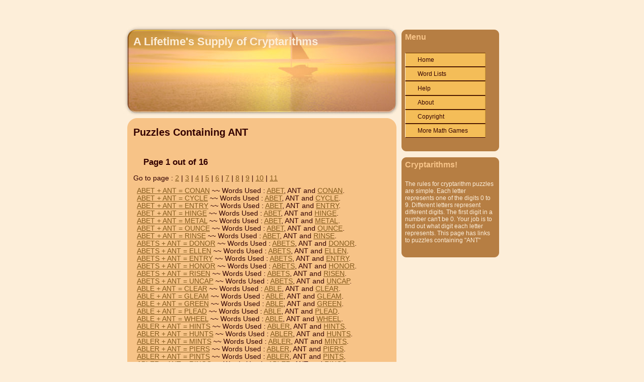

--- FILE ---
content_type: text/html; charset=UTF-8
request_url: https://cryptarithmania.com/words/ANT.php
body_size: 17633
content:
<html><head><title>A Lifetime's Supply of Cryptarithms - Puzzles Containing ANT</title>
<link href="../style.css" rel="stylesheet" type="text/css" />
</head><body>
<div id="container"><div id="left">
<div id="header"><h1>A Lifetime's Supply of Cryptarithms</h1></div>
<div class="section" id="gen"><h1>Puzzles Containing ANT</h1><h3>&nbsp;&nbsp;&nbsp;&nbsp;Page 1 out of 16</h3><p class="jump">Go to page : <a href="?2">2</a> | <a href="?3">3</a> | <a href="?4">4</a> | <a href="?5">5</a> | <a href="?6">6</a> | <a href="?7">7</a> | <a href="?8">8</a> | <a href="?9">9</a> | <a href="?10">10</a> | <a href="?11">11</a></p><p>&nbsp;&nbsp;<a href="../P43/2/58.php?534">ABET + ANT = CONAN</a> ~~ Words Used : <a href="ABET.php">ABET</a>, ANT and <a href="CONAN.php">CONAN</a>.<br>&nbsp;&nbsp;<a href="../P43/2/42.php?753">ABET + ANT = CYCLE</a> ~~ Words Used : <a href="ABET.php">ABET</a>, ANT and <a href="CYCLE.php">CYCLE</a>.<br>&nbsp;&nbsp;<a href="../P43/2/28.php?837">ABET + ANT = ENTRY</a> ~~ Words Used : <a href="ABET.php">ABET</a>, ANT and <a href="ENTRY.php">ENTRY</a>.<br>&nbsp;&nbsp;<a href="../P43/2/50.php?318">ABET + ANT = HINGE</a> ~~ Words Used : <a href="ABET.php">ABET</a>, ANT and <a href="HINGE.php">HINGE</a>.<br>&nbsp;&nbsp;<a href="../P43/2/59.php?866">ABET + ANT = METAL</a> ~~ Words Used : <a href="ABET.php">ABET</a>, ANT and <a href="METAL.php">METAL</a>.<br>&nbsp;&nbsp;<a href="../P43/2/50.php?319">ABET + ANT = OUNCE</a> ~~ Words Used : <a href="ABET.php">ABET</a>, ANT and <a href="OUNCE.php">OUNCE</a>.<br>&nbsp;&nbsp;<a href="../P43/2/50.php?320">ABET + ANT = RINSE</a> ~~ Words Used : <a href="ABET.php">ABET</a>, ANT and <a href="RINSE.php">RINSE</a>.<br>&nbsp;&nbsp;<a href="../P53/1/97.php?397">ABETS + ANT = DONOR</a> ~~ Words Used : <a href="ABETS.php">ABETS</a>, ANT and <a href="DONOR.php">DONOR</a>.<br>&nbsp;&nbsp;<a href="../P53/0/82.php?127">ABETS + ANT = ELLEN</a> ~~ Words Used : <a href="ABETS.php">ABETS</a>, ANT and <a href="ELLEN.php">ELLEN</a>.<br>&nbsp;&nbsp;<a href="../P53/1/72.php?329">ABETS + ANT = ENTRY</a> ~~ Words Used : <a href="ABETS.php">ABETS</a>, ANT and <a href="ENTRY.php">ENTRY</a>.<br>&nbsp;&nbsp;<a href="../P53/1/97.php?399">ABETS + ANT = HONOR</a> ~~ Words Used : <a href="ABETS.php">ABETS</a>, ANT and <a href="HONOR.php">HONOR</a>.<br>&nbsp;&nbsp;<a href="../P53/2/9.php?660">ABETS + ANT = RISEN</a> ~~ Words Used : <a href="ABETS.php">ABETS</a>, ANT and <a href="RISEN.php">RISEN</a>.<br>&nbsp;&nbsp;<a href="../P53/0/90.php?639">ABETS + ANT = UNCAP</a> ~~ Words Used : <a href="ABETS.php">ABETS</a>, ANT and <a href="UNCAP.php">UNCAP</a>.<br>&nbsp;&nbsp;<a href="../P43/2/60.php?206">ABLE + ANT = CLEAR</a> ~~ Words Used : <a href="ABLE.php">ABLE</a>, ANT and <a href="CLEAR.php">CLEAR</a>.<br>&nbsp;&nbsp;<a href="../P43/2/60.php?207">ABLE + ANT = GLEAM</a> ~~ Words Used : <a href="ABLE.php">ABLE</a>, ANT and <a href="GLEAM.php">GLEAM</a>.<br>&nbsp;&nbsp;<a href="../P43/2/34.php?459">ABLE + ANT = GREEN</a> ~~ Words Used : <a href="ABLE.php">ABLE</a>, ANT and <a href="GREEN.php">GREEN</a>.<br>&nbsp;&nbsp;<a href="../P43/2/60.php?208">ABLE + ANT = PLEAD</a> ~~ Words Used : <a href="ABLE.php">ABLE</a>, ANT and <a href="PLEAD.php">PLEAD</a>.<br>&nbsp;&nbsp;<a href="../P43/2/49.php?961">ABLE + ANT = WHEEL</a> ~~ Words Used : <a href="ABLE.php">ABLE</a>, ANT and <a href="WHEEL.php">WHEEL</a>.<br>&nbsp;&nbsp;<a href="../P53/1/26.php?612">ABLER + ANT = HINTS</a> ~~ Words Used : <a href="ABLER.php">ABLER</a>, ANT and <a href="HINTS.php">HINTS</a>.<br>&nbsp;&nbsp;<a href="../P53/1/26.php?613">ABLER + ANT = HUNTS</a> ~~ Words Used : <a href="ABLER.php">ABLER</a>, ANT and <a href="HUNTS.php">HUNTS</a>.<br>&nbsp;&nbsp;<a href="../P53/1/26.php?614">ABLER + ANT = MINTS</a> ~~ Words Used : <a href="ABLER.php">ABLER</a>, ANT and <a href="MINTS.php">MINTS</a>.<br>&nbsp;&nbsp;<a href="../P53/1/45.php?69">ABLER + ANT = PIERS</a> ~~ Words Used : <a href="ABLER.php">ABLER</a>, ANT and <a href="PIERS.php">PIERS</a>.<br>&nbsp;&nbsp;<a href="../P53/1/26.php?615">ABLER + ANT = PINTS</a> ~~ Words Used : <a href="ABLER.php">ABLER</a>, ANT and <a href="PINTS.php">PINTS</a>.<br>&nbsp;&nbsp;<a href="../P53/3/10.php?438">ABLER + ANT = RINGS</a> ~~ Words Used : <a href="ABLER.php">ABLER</a>, ANT and <a href="RINGS.php">RINGS</a>.<br>&nbsp;&nbsp;<a href="../P333/0/0.php?33">ACT + ACT + ANT = DATA</a> ~~ Words Used : <a href="ACT.php">ACT</a>, ANT and <a href="DATA.php">DATA</a>.<br>&nbsp;&nbsp;<a href="../P333/0/0.php?34">ACT + ACT + ANT = THAN</a> ~~ Words Used : <a href="ACT.php">ACT</a>, ANT and <a href="THAN.php">THAN</a>.<br>&nbsp;&nbsp;<a href="../P333/0/0.php?517">ACT + ANN + ANT = CAT</a> ~~ Words Used : <a href="ACT.php">ACT</a>, <a href="ANN.php">ANN</a>, ANT and <a href="CAT.php">CAT</a>.<br>&nbsp;&nbsp;<a href="../P333/0/0.php?518">ACT + ANN + ANT = COAT</a> ~~ Words Used : <a href="ACT.php">ACT</a>, <a href="ANN.php">ANN</a>, ANT and <a href="COAT.php">COAT</a>.<br>&nbsp;&nbsp;<a href="../P333/0/0.php?519">ACT + ANN + ANT = DATA</a> ~~ Words Used : <a href="ACT.php">ACT</a>, <a href="ANN.php">ANN</a>, ANT and <a href="DATA.php">DATA</a>.<br>&nbsp;&nbsp;<a href="../T33/0/15.php?333">ACT x ANT = BATHE</a> ~~ Words Used : <a href="ABLE.php">ABLE</a>, <a href="ACT.php">ACT</a>, ANT, <a href="BATHE.php">BATHE</a> and <a href="EVE.php">EVE</a>.<br>&nbsp;&nbsp;<a href="../T33/0/15.php?335">ACT x ANT = BATHE</a> ~~ Words Used : <a href="ABLE.php">ABLE</a>, <a href="ACT.php">ACT</a>, ANT, <a href="BATHE.php">BATHE</a> and <a href="EYE.php">EYE</a>.<br>&nbsp;&nbsp;<a href="../P333/0/0.php?571">ACT + ANT + ANT = CAN</a> ~~ Words Used : <a href="ACT.php">ACT</a>, ANT and <a href="CAN.php">CAN</a>.<br>&nbsp;&nbsp;<a href="../P333/0/0.php?572">ACT + ANT + ANT = DATA</a> ~~ Words Used : <a href="ACT.php">ACT</a>, ANT and <a href="DATA.php">DATA</a>.<br>&nbsp;&nbsp;<a href="../P332/0/0.php?60">ACT + ANT + AT = CAN</a> ~~ Words Used : <a href="ACT.php">ACT</a>, ANT, <a href="AT.php">AT</a> and <a href="CAN.php">CAN</a>.<br>&nbsp;&nbsp;<a href="../P332/0/0.php?61">ACT + ANT + AT = SCAN</a> ~~ Words Used : <a href="ACT.php">ACT</a>, ANT, <a href="AT.php">AT</a> and <a href="SCAN.php">SCAN</a>.<br>&nbsp;&nbsp;<a href="../P332/0/0.php?62">ACT + ANT + AT = TAN</a> ~~ Words Used : <a href="ACT.php">ACT</a>, ANT, <a href="AT.php">AT</a> and <a href="TAN.php">TAN</a>.<br>&nbsp;&nbsp;<a href="../P333/0/0.php?573">ACT + ANT + BAT = ALAN</a> ~~ Words Used : <a href="ACT.php">ACT</a>, <a href="ALAN.php">ALAN</a>, ANT and <a href="BAT.php">BAT</a>.<br>&nbsp;&nbsp;<a href="../T33/0/3.php?845">ACT x ANT = NANCY</a> ~~ Words Used : <a href="ACT.php">ACT</a>, ANT, <a href="BAY.php">BAY</a>, <a href="NANCY.php">NANCY</a> and <a href="THE.php">THE</a>.<br>&nbsp;&nbsp;<a href="../T33/0/3.php?846">ACT x ANT = NANCY</a> ~~ Words Used : <a href="ACT.php">ACT</a>, ANT, <a href="BAY.php">BAY</a>, <a href="NANCY.php">NANCY</a> and <a href="TIE.php">TIE</a>.<br>&nbsp;&nbsp;<a href="../T33/0/3.php?847">ACT x ANT = NANCY</a> ~~ Words Used : <a href="ACT.php">ACT</a>, ANT, <a href="BAY.php">BAY</a>, <a href="NANCY.php">NANCY</a> and <a href="TIM.php">TIM</a>.<br>&nbsp;&nbsp;<a href="../T33/0/3.php?848">ACT x ANT = NANCY</a> ~~ Words Used : <a href="ACT.php">ACT</a>, ANT, <a href="BAY.php">BAY</a>, <a href="NANCY.php">NANCY</a> and <a href="TIP.php">TIP</a>.<br>&nbsp;&nbsp;<a href="../T33/0/3.php?849">ACT x ANT = NANCY</a> ~~ Words Used : <a href="ACT.php">ACT</a>, ANT, <a href="BAY.php">BAY</a>, <a href="NANCY.php">NANCY</a> and <a href="TOE.php">TOE</a>.<br>&nbsp;&nbsp;<a href="../T33/0/3.php?850">ACT x ANT = NANCY</a> ~~ Words Used : <a href="ACT.php">ACT</a>, ANT, <a href="BAY.php">BAY</a>, <a href="NANCY.php">NANCY</a> and <a href="TOM.php">TOM</a>.<br>&nbsp;&nbsp;<a href="../T33/0/3.php?851">ACT x ANT = NANCY</a> ~~ Words Used : <a href="ACT.php">ACT</a>, ANT, <a href="BAY.php">BAY</a>, <a href="NANCY.php">NANCY</a> and <a href="TOP.php">TOP</a>.<br>&nbsp;&nbsp;<a href="../T33/0/3.php?852">ACT x ANT = NANCY</a> ~~ Words Used : <a href="ACT.php">ACT</a>, ANT, <a href="BAY.php">BAY</a>, <a href="NANCY.php">NANCY</a> and <a href="TOW.php">TOW</a>.<br>&nbsp;&nbsp;<a href="../T33/0/3.php?853">ACT x ANT = NANCY</a> ~~ Words Used : <a href="ACT.php">ACT</a>, ANT, <a href="BAY.php">BAY</a>, <a href="NANCY.php">NANCY</a> and <a href="TUG.php">TUG</a>.<br>&nbsp;&nbsp;<a href="../P333/0/0.php?574">ACT + ANT + BET = ANNE</a> ~~ Words Used : <a href="ACT.php">ACT</a>, <a href="ANNE.php">ANNE</a>, ANT and <a href="BET.php">BET</a>.<br>&nbsp;&nbsp;<a href="../P333/0/0.php?575">ACT + ANT + CAB = ADDS</a> ~~ Words Used : <a href="ACT.php">ACT</a>, <a href="ADDS.php">ADDS</a>, ANT and <a href="CAB.php">CAB</a>.<br>&nbsp;&nbsp;<a href="../P333/0/0.php?576">ACT + ANT + CAB = ALLY</a> ~~ Words Used : <a href="ACT.php">ACT</a>, <a href="ALLY.php">ALLY</a>, ANT and <a href="CAB.php">CAB</a>.<br>&nbsp;&nbsp;<a href="../P33/0/0.php?8">ACT + ANT = CALL</a> ~~ Words Used : <a href="ACT.php">ACT</a>, ANT and <a href="CALL.php">CALL</a>.<br>&nbsp;&nbsp;<a href="../P333/0/0.php?577">ACT + ANT + CAM = ADDS</a> ~~ Words Used : <a href="ACT.php">ACT</a>, <a href="ADDS.php">ADDS</a>, ANT and <a href="CAM.php">CAM</a>.<br>&nbsp;&nbsp;<a href="../P333/0/0.php?578">ACT + ANT + CAM = ALLY</a> ~~ Words Used : <a href="ACT.php">ACT</a>, <a href="ALLY.php">ALLY</a>, ANT and <a href="CAM.php">CAM</a>.<br>&nbsp;&nbsp;<a href="../P333/0/0.php?579">ACT + ANT + CAN = ADDS</a> ~~ Words Used : <a href="ACT.php">ACT</a>, <a href="ADDS.php">ADDS</a>, ANT and <a href="CAN.php">CAN</a>.<br>&nbsp;&nbsp;<a href="../P333/0/0.php?580">ACT + ANT + CAN = ALLY</a> ~~ Words Used : <a href="ACT.php">ACT</a>, <a href="ALLY.php">ALLY</a>, ANT and <a href="CAN.php">CAN</a>.<br>&nbsp;&nbsp;<a href="../P333/0/0.php?581">ACT + ANT + CAN = ANNE</a> ~~ Words Used : <a href="ACT.php">ACT</a>, <a href="ANNE.php">ANNE</a>, ANT and <a href="CAN.php">CAN</a>.<br>&nbsp;&nbsp;<a href="../P333/0/0.php?582">ACT + ANT + CAN = ATOM</a> ~~ Words Used : <a href="ACT.php">ACT</a>, ANT, <a href="ATOM.php">ATOM</a> and <a href="CAN.php">CAN</a>.<br>&nbsp;&nbsp;<a href="../P333/0/0.php?583">ACT + ANT + CAN = TAN</a> ~~ Words Used : <a href="ACT.php">ACT</a>, ANT, <a href="CAN.php">CAN</a> and <a href="TAN.php">TAN</a>.<br>&nbsp;&nbsp;<a href="../P333/0/0.php?584">ACT + ANT + CAN = THAT</a> ~~ Words Used : <a href="ACT.php">ACT</a>, ANT, <a href="CAN.php">CAN</a> and <a href="THAT.php">THAT</a>.<br>&nbsp;&nbsp;<a href="../P333/0/0.php?585">ACT + ANT + CAP = ADDS</a> ~~ Words Used : <a href="ACT.php">ACT</a>, <a href="ADDS.php">ADDS</a>, ANT and <a href="CAP.php">CAP</a>.<br>&nbsp;&nbsp;<a href="../P333/0/0.php?586">ACT + ANT + CAP = ALLY</a> ~~ Words Used : <a href="ACT.php">ACT</a>, <a href="ALLY.php">ALLY</a>, ANT and <a href="CAP.php">CAP</a>.<br>&nbsp;&nbsp;<a href="../P333/0/0.php?587">ACT + ANT + CAR = ADDS</a> ~~ Words Used : <a href="ACT.php">ACT</a>, <a href="ADDS.php">ADDS</a>, ANT and <a href="CAR.php">CAR</a>.<br>&nbsp;&nbsp;<a href="../P333/0/0.php?588">ACT + ANT + CAR = ALLY</a> ~~ Words Used : <a href="ACT.php">ACT</a>, <a href="ALLY.php">ALLY</a>, ANT and <a href="CAR.php">CAR</a>.<br>&nbsp;&nbsp;<a href="../P333/0/0.php?589">ACT + ANT + CAT = ALAN</a> ~~ Words Used : <a href="ACT.php">ACT</a>, <a href="ALAN.php">ALAN</a>, ANT and <a href="CAT.php">CAT</a>.<br>&nbsp;&nbsp;<a href="../P333/0/0.php?590">ACT + ANT + CAT = ANNE</a> ~~ Words Used : <a href="ACT.php">ACT</a>, <a href="ANNE.php">ANNE</a>, ANT and <a href="CAT.php">CAT</a>.<br>&nbsp;&nbsp;<a href="../P333/0/0.php?591">ACT + ANT + CAT = CHIN</a> ~~ Words Used : <a href="ACT.php">ACT</a>, ANT, <a href="CAT.php">CAT</a> and <a href="CHIN.php">CHIN</a>.<br>&nbsp;&nbsp;<a href="../P333/0/0.php?592">ACT + ANT + CAT = COIN</a> ~~ Words Used : <a href="ACT.php">ACT</a>, ANT, <a href="CAT.php">CAT</a> and <a href="COIN.php">COIN</a>.<br>&nbsp;&nbsp;<a href="../P333/0/0.php?593">ACT + ANT + CAT = CONN</a> ~~ Words Used : <a href="ACT.php">ACT</a>, ANT, <a href="CAT.php">CAT</a> and <a href="CONN.php">CONN</a>.<br>&nbsp;&nbsp;<a href="../P333/0/0.php?594">ACT + ANT + CAT = TAN</a> ~~ Words Used : <a href="ACT.php">ACT</a>, ANT, <a href="CAT.php">CAT</a> and <a href="TAN.php">TAN</a>.<br>&nbsp;&nbsp;<a href="../P333/0/0.php?595">ACT + ANT + CAW = ADDS</a> ~~ Words Used : <a href="ACT.php">ACT</a>, <a href="ADDS.php">ADDS</a>, ANT and <a href="CAW.php">CAW</a>.<br>&nbsp;&nbsp;<a href="../P333/0/0.php?596">ACT + ANT + CAW = ALLY</a> ~~ Words Used : <a href="ACT.php">ACT</a>, <a href="ALLY.php">ALLY</a>, ANT and <a href="CAW.php">CAW</a>.<br>&nbsp;&nbsp;<a href="../T33/0/50.php?640">ACT x ANT = LEAKY</a> ~~ Words Used : <a href="ACT.php">ACT</a>, ANT, <a href="CRY.php">CRY</a>, <a href="ILL.php">ILL</a> and <a href="LEAKY.php">LEAKY</a>.<br>&nbsp;&nbsp;<a href="../T33/0/3.php?854">ACT x ANT = NANCY</a> ~~ Words Used : <a href="ACT.php">ACT</a>, ANT, <a href="DAY.php">DAY</a>, <a href="NANCY.php">NANCY</a> and <a href="THE.php">THE</a>.<br>&nbsp;&nbsp;<a href="../T33/0/3.php?855">ACT x ANT = NANCY</a> ~~ Words Used : <a href="ACT.php">ACT</a>, ANT, <a href="DAY.php">DAY</a>, <a href="NANCY.php">NANCY</a> and <a href="TIE.php">TIE</a>.<br>&nbsp;&nbsp;<a href="../T33/0/3.php?856">ACT x ANT = NANCY</a> ~~ Words Used : <a href="ACT.php">ACT</a>, ANT, <a href="DAY.php">DAY</a>, <a href="NANCY.php">NANCY</a> and <a href="TIM.php">TIM</a>.<br>&nbsp;&nbsp;<a href="../T33/0/3.php?857">ACT x ANT = NANCY</a> ~~ Words Used : <a href="ACT.php">ACT</a>, ANT, <a href="DAY.php">DAY</a>, <a href="NANCY.php">NANCY</a> and <a href="TIP.php">TIP</a>.<br>&nbsp;&nbsp;<a href="../T33/0/3.php?858">ACT x ANT = NANCY</a> ~~ Words Used : <a href="ACT.php">ACT</a>, ANT, <a href="DAY.php">DAY</a>, <a href="NANCY.php">NANCY</a> and <a href="TOE.php">TOE</a>.<br>&nbsp;&nbsp;<a href="../T33/0/3.php?859">ACT x ANT = NANCY</a> ~~ Words Used : <a href="ACT.php">ACT</a>, ANT, <a href="DAY.php">DAY</a>, <a href="NANCY.php">NANCY</a> and <a href="TOM.php">TOM</a>.<br>&nbsp;&nbsp;<a href="../T33/0/3.php?860">ACT x ANT = NANCY</a> ~~ Words Used : <a href="ACT.php">ACT</a>, ANT, <a href="DAY.php">DAY</a>, <a href="NANCY.php">NANCY</a> and <a href="TOP.php">TOP</a>.<br>&nbsp;&nbsp;<a href="../T33/0/3.php?861">ACT x ANT = NANCY</a> ~~ Words Used : <a href="ACT.php">ACT</a>, ANT, <a href="DAY.php">DAY</a>, <a href="NANCY.php">NANCY</a> and <a href="TOW.php">TOW</a>.<br>&nbsp;&nbsp;<a href="../T33/0/3.php?862">ACT x ANT = NANCY</a> ~~ Words Used : <a href="ACT.php">ACT</a>, ANT, <a href="DAY.php">DAY</a>, <a href="NANCY.php">NANCY</a> and <a href="TUG.php">TUG</a>.<br>&nbsp;&nbsp;<a href="../P333/0/0.php?597">ACT + ANT + EAT = ALAN</a> ~~ Words Used : <a href="ACT.php">ACT</a>, <a href="ALAN.php">ALAN</a>, ANT and <a href="EAT.php">EAT</a>.<br>&nbsp;&nbsp;<a href="../P333/0/0.php?598">ACT + ANT + FAT = ALAN</a> ~~ Words Used : <a href="ACT.php">ACT</a>, <a href="ALAN.php">ALAN</a>, ANT and <a href="FAT.php">FAT</a>.<br>&nbsp;&nbsp;<a href="../P333/0/0.php?599">ACT + ANT + GET = ANNE</a> ~~ Words Used : <a href="ACT.php">ACT</a>, <a href="ANNE.php">ANNE</a>, ANT and <a href="GET.php">GET</a>.<br>&nbsp;&nbsp;<a href="../P333/0/0.php?600">ACT + ANT + HAT = ALAN</a> ~~ Words Used : <a href="ACT.php">ACT</a>, <a href="ALAN.php">ALAN</a>, ANT and <a href="HAT.php">HAT</a>.<br>&nbsp;&nbsp;<a href="../T33/0/23.php?454">ACT x ANT = TROOP</a> ~~ Words Used : <a href="ACT.php">ACT</a>, ANT, <a href="BAD.php">BAD</a>, <a href="HOP.php">HOP</a> and <a href="TROOP.php">TROOP</a>.<br>&nbsp;&nbsp;<a href="../T33/0/23.php?455">ACT x ANT = TROOP</a> ~~ Words Used : <a href="ACT.php">ACT</a>, ANT, <a href="BAG.php">BAG</a>, <a href="HOP.php">HOP</a> and <a href="TROOP.php">TROOP</a>.<br>&nbsp;&nbsp;<a href="../T33/0/23.php?456">ACT x ANT = TROOP</a> ~~ Words Used : <a href="ACT.php">ACT</a>, ANT, <a href="BAY.php">BAY</a>, <a href="HOP.php">HOP</a> and <a href="TROOP.php">TROOP</a>.<br>&nbsp;&nbsp;<a href="../T33/0/23.php?457">ACT x ANT = TROOP</a> ~~ Words Used : <a href="ACT.php">ACT</a>, ANT, <a href="HOP.php">HOP</a>, <a href="JAM.php">JAM</a> and <a href="TROOP.php">TROOP</a>.<br>&nbsp;&nbsp;<a href="../T33/0/23.php?458">ACT x ANT = TROOP</a> ~~ Words Used : <a href="ACT.php">ACT</a>, ANT, <a href="HOP.php">HOP</a>, <a href="JAW.php">JAW</a> and <a href="TROOP.php">TROOP</a>.<br>&nbsp;&nbsp;<a href="../T33/0/23.php?459">ACT x ANT = TROOP</a> ~~ Words Used : <a href="ACT.php">ACT</a>, ANT, <a href="HOP.php">HOP</a>, <a href="LAW.php">LAW</a> and <a href="TROOP.php">TROOP</a>.<br>&nbsp;&nbsp;<a href="../T33/0/23.php?460">ACT x ANT = TROOP</a> ~~ Words Used : <a href="ACT.php">ACT</a>, ANT, <a href="HOP.php">HOP</a>, <a href="LAY.php">LAY</a> and <a href="TROOP.php">TROOP</a>.<br>&nbsp;&nbsp;<a href="../T33/0/23.php?461">ACT x ANT = TROOP</a> ~~ Words Used : <a href="ACT.php">ACT</a>, ANT, <a href="HOP.php">HOP</a>, <a href="SAD.php">SAD</a> and <a href="TROOP.php">TROOP</a>.<br>&nbsp;&nbsp;<a href="../T33/0/23.php?462">ACT x ANT = TROOP</a> ~~ Words Used : <a href="ACT.php">ACT</a>, ANT, <a href="HOP.php">HOP</a>, <a href="SAM.php">SAM</a> and <a href="TROOP.php">TROOP</a>.<br>&nbsp;&nbsp;<a href="../T33/0/23.php?463">ACT x ANT = TROOP</a> ~~ Words Used : <a href="ACT.php">ACT</a>, ANT, <a href="HOP.php">HOP</a>, <a href="SAW.php">SAW</a> and <a href="TROOP.php">TROOP</a>.<br>&nbsp;&nbsp;<a href="../T33/0/23.php?464">ACT x ANT = TROOP</a> ~~ Words Used : <a href="ACT.php">ACT</a>, ANT, <a href="HOP.php">HOP</a>, <a href="SAY.php">SAY</a> and <a href="TROOP.php">TROOP</a>.<br>&nbsp;&nbsp;<a href="../T33/0/3.php?809">ACT x ANT = ARRAY</a> ~~ Words Used : <a href="ACT.php">ACT</a>, ANT, <a href="ARRAY.php">ARRAY</a>, <a href="ICY.php">ICY</a> and <a href="THE.php">THE</a>.<br>&nbsp;&nbsp;<a href="../T33/0/3.php?810">ACT x ANT = ARRAY</a> ~~ Words Used : <a href="ACT.php">ACT</a>, ANT, <a href="ARRAY.php">ARRAY</a>, <a href="ICY.php">ICY</a> and <a href="TOE.php">TOE</a>.<br>&nbsp;&nbsp;<a href="../T33/0/3.php?811">ACT x ANT = ARRAY</a> ~~ Words Used : <a href="ACT.php">ACT</a>, ANT, <a href="ARRAY.php">ARRAY</a>, <a href="ICY.php">ICY</a> and <a href="TOM.php">TOM</a>.<br>&nbsp;&nbsp;<a href="../T33/0/3.php?812">ACT x ANT = ARRAY</a> ~~ Words Used : <a href="ACT.php">ACT</a>, ANT, <a href="ARRAY.php">ARRAY</a>, <a href="ICY.php">ICY</a> and <a href="TOP.php">TOP</a>.<br>&nbsp;&nbsp;<a href="../T33/0/3.php?813">ACT x ANT = ARRAY</a> ~~ Words Used : <a href="ACT.php">ACT</a>, ANT, <a href="ARRAY.php">ARRAY</a>, <a href="ICY.php">ICY</a> and <a href="TOW.php">TOW</a>.<br>&nbsp;&nbsp;<a href="../T33/0/3.php?814">ACT x ANT = ARRAY</a> ~~ Words Used : <a href="ACT.php">ACT</a>, ANT, <a href="ARRAY.php">ARRAY</a>, <a href="ICY.php">ICY</a> and <a href="TUB.php">TUB</a>.<br>&nbsp;&nbsp;<a href="../T33/0/3.php?815">ACT x ANT = ARRAY</a> ~~ Words Used : <a href="ACT.php">ACT</a>, ANT, <a href="ARRAY.php">ARRAY</a>, <a href="ICY.php">ICY</a> and <a href="TUG.php">TUG</a>.<br>&nbsp;&nbsp;<a href="../P333/0/0.php?601">ACT + ANT + JET = ANNE</a> ~~ Words Used : <a href="ACT.php">ACT</a>, <a href="ANNE.php">ANNE</a>, ANT and <a href="JET.php">JET</a>.<br>&nbsp;&nbsp;<a href="../T33/0/3.php?863">ACT x ANT = NANCY</a> ~~ Words Used : <a href="ACT.php">ACT</a>, ANT, <a href="LAY.php">LAY</a>, <a href="NANCY.php">NANCY</a> and <a href="THE.php">THE</a>.<br>&nbsp;&nbsp;<a href="../T33/0/3.php?864">ACT x ANT = NANCY</a> ~~ Words Used : <a href="ACT.php">ACT</a>, ANT, <a href="LAY.php">LAY</a>, <a href="NANCY.php">NANCY</a> and <a href="TIE.php">TIE</a>.<br>&nbsp;&nbsp;<a href="../T33/0/3.php?865">ACT x ANT = NANCY</a> ~~ Words Used : <a href="ACT.php">ACT</a>, ANT, <a href="LAY.php">LAY</a>, <a href="NANCY.php">NANCY</a> and <a href="TIM.php">TIM</a>.<br>&nbsp;&nbsp;<a href="../T33/0/3.php?866">ACT x ANT = NANCY</a> ~~ Words Used : <a href="ACT.php">ACT</a>, ANT, <a href="LAY.php">LAY</a>, <a href="NANCY.php">NANCY</a> and <a href="TIP.php">TIP</a>.<br>&nbsp;&nbsp;<a href="../T33/0/3.php?867">ACT x ANT = NANCY</a> ~~ Words Used : <a href="ACT.php">ACT</a>, ANT, <a href="LAY.php">LAY</a>, <a href="NANCY.php">NANCY</a> and <a href="TOE.php">TOE</a>.<br>&nbsp;&nbsp;<a href="../T33/0/3.php?868">ACT x ANT = NANCY</a> ~~ Words Used : <a href="ACT.php">ACT</a>, ANT, <a href="LAY.php">LAY</a>, <a href="NANCY.php">NANCY</a> and <a href="TOM.php">TOM</a>.<br>&nbsp;&nbsp;<a href="../T33/0/3.php?869">ACT x ANT = NANCY</a> ~~ Words Used : <a href="ACT.php">ACT</a>, ANT, <a href="LAY.php">LAY</a>, <a href="NANCY.php">NANCY</a> and <a href="TOP.php">TOP</a>.<br>&nbsp;&nbsp;<a href="../T33/0/3.php?870">ACT x ANT = NANCY</a> ~~ Words Used : <a href="ACT.php">ACT</a>, ANT, <a href="LAY.php">LAY</a>, <a href="NANCY.php">NANCY</a> and <a href="TOW.php">TOW</a>.<br>&nbsp;&nbsp;<a href="../T33/0/3.php?871">ACT x ANT = NANCY</a> ~~ Words Used : <a href="ACT.php">ACT</a>, ANT, <a href="LAY.php">LAY</a>, <a href="NANCY.php">NANCY</a> and <a href="TUG.php">TUG</a>.<br>&nbsp;&nbsp;<a href="../P333/0/0.php?602">ACT + ANT + LET = ANNE</a> ~~ Words Used : <a href="ACT.php">ACT</a>, <a href="ANNE.php">ANNE</a>, ANT and <a href="LET.php">LET</a>.<br>&nbsp;&nbsp;<a href="../P333/0/0.php?603">ACT + ANT + MAT = ALAN</a> ~~ Words Used : <a href="ACT.php">ACT</a>, <a href="ALAN.php">ALAN</a>, ANT and <a href="MAT.php">MAT</a>.<br>&nbsp;&nbsp;<a href="../P333/0/0.php?604">ACT + ANT + MET = ANNE</a> ~~ Words Used : <a href="ACT.php">ACT</a>, <a href="ANNE.php">ANNE</a>, ANT and <a href="MET.php">MET</a>.<br>&nbsp;&nbsp;<a href="../P332/0/0.php?63">ACT + ANT + NO = COAT</a> ~~ Words Used : <a href="ACT.php">ACT</a>, ANT, <a href="COAT.php">COAT</a> and <a href="NO.php">NO</a>.<br>&nbsp;&nbsp;<a href="../P332/0/0.php?64">ACT + ANT + NO = MONA</a> ~~ Words Used : <a href="ACT.php">ACT</a>, ANT, <a href="MONA.php">MONA</a> and <a href="NO.php">NO</a>.<br>&nbsp;&nbsp;<a href="../P333/0/0.php?605">ACT + ANT + NOT = NOON</a> ~~ Words Used : <a href="ACT.php">ACT</a>, ANT, <a href="NOON.php">NOON</a> and <a href="NOT.php">NOT</a>.<br>&nbsp;&nbsp;<a href="../P333/0/0.php?606">ACT + ANT + NOT = ONTO</a> ~~ Words Used : <a href="ACT.php">ACT</a>, ANT, <a href="NOT.php">NOT</a> and <a href="ONTO.php">ONTO</a>.<br>&nbsp;&nbsp;<a href="../P333/0/0.php?607">ACT + ANT + PAT = ALAN</a> ~~ Words Used : <a href="ACT.php">ACT</a>, <a href="ALAN.php">ALAN</a>, ANT and <a href="PAT.php">PAT</a>.<br>&nbsp;&nbsp;<a href="../P333/0/0.php?608">ACT + ANT + PEA = ANNE</a> ~~ Words Used : <a href="ACT.php">ACT</a>, <a href="ANNE.php">ANNE</a>, ANT and <a href="PEA.php">PEA</a>.<br>&nbsp;&nbsp;<a href="../P333/0/0.php?609">ACT + ANT + RAT = ALAN</a> ~~ Words Used : <a href="ACT.php">ACT</a>, <a href="ALAN.php">ALAN</a>, ANT and <a href="RAT.php">RAT</a>.<br>&nbsp;&nbsp;<a href="../T33/0/3.php?872">ACT x ANT = NANCY</a> ~~ Words Used : <a href="ACT.php">ACT</a>, ANT, <a href="NANCY.php">NANCY</a>, <a href="RAY.php">RAY</a> and <a href="THE.php">THE</a>.<br>&nbsp;&nbsp;<a href="../T33/0/3.php?873">ACT x ANT = NANCY</a> ~~ Words Used : <a href="ACT.php">ACT</a>, ANT, <a href="NANCY.php">NANCY</a>, <a href="RAY.php">RAY</a> and <a href="TIE.php">TIE</a>.<br>&nbsp;&nbsp;<a href="../T33/0/3.php?874">ACT x ANT = NANCY</a> ~~ Words Used : <a href="ACT.php">ACT</a>, ANT, <a href="NANCY.php">NANCY</a>, <a href="RAY.php">RAY</a> and <a href="TIM.php">TIM</a>.<br>&nbsp;&nbsp;<a href="../T33/0/3.php?875">ACT x ANT = NANCY</a> ~~ Words Used : <a href="ACT.php">ACT</a>, ANT, <a href="NANCY.php">NANCY</a>, <a href="RAY.php">RAY</a> and <a href="TIP.php">TIP</a>.<br>&nbsp;&nbsp;<a href="../T33/0/3.php?876">ACT x ANT = NANCY</a> ~~ Words Used : <a href="ACT.php">ACT</a>, ANT, <a href="NANCY.php">NANCY</a>, <a href="RAY.php">RAY</a> and <a href="TOE.php">TOE</a>.<br>&nbsp;&nbsp;<a href="../T33/0/3.php?877">ACT x ANT = NANCY</a> ~~ Words Used : <a href="ACT.php">ACT</a>, ANT, <a href="NANCY.php">NANCY</a>, <a href="RAY.php">RAY</a> and <a href="TOM.php">TOM</a>.<br>&nbsp;&nbsp;<a href="../T33/0/3.php?878">ACT x ANT = NANCY</a> ~~ Words Used : <a href="ACT.php">ACT</a>, ANT, <a href="NANCY.php">NANCY</a>, <a href="RAY.php">RAY</a> and <a href="TOP.php">TOP</a>.<br>&nbsp;&nbsp;<a href="../T33/0/3.php?879">ACT x ANT = NANCY</a> ~~ Words Used : <a href="ACT.php">ACT</a>, ANT, <a href="NANCY.php">NANCY</a>, <a href="RAY.php">RAY</a> and <a href="TOW.php">TOW</a>.<br>&nbsp;&nbsp;<a href="../T33/0/3.php?880">ACT x ANT = NANCY</a> ~~ Words Used : <a href="ACT.php">ACT</a>, ANT, <a href="NANCY.php">NANCY</a>, <a href="RAY.php">RAY</a> and <a href="TUG.php">TUG</a>.<br>&nbsp;&nbsp;<a href="../P333/0/0.php?610">ACT + ANT + SAD = ACTS</a> ~~ Words Used : <a href="ACT.php">ACT</a>, <a href="ACTS.php">ACTS</a>, ANT and <a href="SAD.php">SAD</a>.<br>&nbsp;&nbsp;<a href="../P333/0/0.php?611">ACT + ANT + SAM = ACTS</a> ~~ Words Used : <a href="ACT.php">ACT</a>, <a href="ACTS.php">ACTS</a>, ANT and <a href="SAM.php">SAM</a>.<br>&nbsp;&nbsp;<a href="../P333/0/0.php?612">ACT + ANT + SAP = ACTS</a> ~~ Words Used : <a href="ACT.php">ACT</a>, <a href="ACTS.php">ACTS</a>, ANT and <a href="SAP.php">SAP</a>.<br>&nbsp;&nbsp;<a href="../P333/0/0.php?613">ACT + ANT + SAT = ACTS</a> ~~ Words Used : <a href="ACT.php">ACT</a>, <a href="ACTS.php">ACTS</a>, ANT and <a href="SAT.php">SAT</a>.<br>&nbsp;&nbsp;<a href="../P333/0/0.php?614">ACT + ANT + SAT = ALAN</a> ~~ Words Used : <a href="ACT.php">ACT</a>, <a href="ALAN.php">ALAN</a>, ANT and <a href="SAT.php">SAT</a>.<br>&nbsp;&nbsp;<a href="../P333/0/0.php?615">ACT + ANT + SAT = SCAN</a> ~~ Words Used : <a href="ACT.php">ACT</a>, ANT, <a href="SAT.php">SAT</a> and <a href="SCAN.php">SCAN</a>.<br>&nbsp;&nbsp;<a href="../P333/0/0.php?616">ACT + ANT + SAW = ACTS</a> ~~ Words Used : <a href="ACT.php">ACT</a>, <a href="ACTS.php">ACTS</a>, ANT and <a href="SAW.php">SAW</a>.<br>&nbsp;&nbsp;<a href="../P333/0/0.php?617">ACT + ANT + SAY = ACTS</a> ~~ Words Used : <a href="ACT.php">ACT</a>, <a href="ACTS.php">ACTS</a>, ANT and <a href="SAY.php">SAY</a>.<br>&nbsp;&nbsp;<a href="../T33/0/3.php?881">ACT x ANT = NANCY</a> ~~ Words Used : <a href="ACT.php">ACT</a>, ANT, <a href="NANCY.php">NANCY</a>, <a href="SAY.php">SAY</a> and <a href="THE.php">THE</a>.<br>&nbsp;&nbsp;<a href="../T33/0/3.php?882">ACT x ANT = NANCY</a> ~~ Words Used : <a href="ACT.php">ACT</a>, ANT, <a href="NANCY.php">NANCY</a>, <a href="SAY.php">SAY</a> and <a href="TIE.php">TIE</a>.<br>&nbsp;&nbsp;<a href="../T33/0/3.php?883">ACT x ANT = NANCY</a> ~~ Words Used : <a href="ACT.php">ACT</a>, ANT, <a href="NANCY.php">NANCY</a>, <a href="SAY.php">SAY</a> and <a href="TIM.php">TIM</a>.<br>&nbsp;&nbsp;<a href="../T33/0/3.php?884">ACT x ANT = NANCY</a> ~~ Words Used : <a href="ACT.php">ACT</a>, ANT, <a href="NANCY.php">NANCY</a>, <a href="SAY.php">SAY</a> and <a href="TIP.php">TIP</a>.<br>&nbsp;&nbsp;<a href="../T33/0/3.php?885">ACT x ANT = NANCY</a> ~~ Words Used : <a href="ACT.php">ACT</a>, ANT, <a href="NANCY.php">NANCY</a>, <a href="SAY.php">SAY</a> and <a href="TOE.php">TOE</a>.<br>&nbsp;&nbsp;<a href="../T33/0/3.php?886">ACT x ANT = NANCY</a> ~~ Words Used : <a href="ACT.php">ACT</a>, ANT, <a href="NANCY.php">NANCY</a>, <a href="SAY.php">SAY</a> and <a href="TOM.php">TOM</a>.<br>&nbsp;&nbsp;<a href="../T33/0/3.php?887">ACT x ANT = NANCY</a> ~~ Words Used : <a href="ACT.php">ACT</a>, ANT, <a href="NANCY.php">NANCY</a>, <a href="SAY.php">SAY</a> and <a href="TOP.php">TOP</a>.<br>&nbsp;&nbsp;<a href="../T33/0/3.php?888">ACT x ANT = NANCY</a> ~~ Words Used : <a href="ACT.php">ACT</a>, ANT, <a href="NANCY.php">NANCY</a>, <a href="SAY.php">SAY</a> and <a href="TOW.php">TOW</a>.<br>&nbsp;&nbsp;<a href="../T33/0/3.php?889">ACT x ANT = NANCY</a> ~~ Words Used : <a href="ACT.php">ACT</a>, ANT, <a href="NANCY.php">NANCY</a>, <a href="SAY.php">SAY</a> and <a href="TUG.php">TUG</a>.<br>&nbsp;&nbsp;<a href="../P333/0/0.php?618">ACT + ANT + SEA = ANNE</a> ~~ Words Used : <a href="ACT.php">ACT</a>, <a href="ANNE.php">ANNE</a>, ANT and <a href="SEA.php">SEA</a>.<br>&nbsp;&nbsp;<a href="../P333/0/0.php?619">ACT + ANT + SET = ANNE</a> ~~ Words Used : <a href="ACT.php">ACT</a>, <a href="ANNE.php">ANNE</a>, ANT and <a href="SET.php">SET</a>.<br>&nbsp;&nbsp;<a href="../P333/0/0.php?620">ACT + ANT + TAN = GANG</a> ~~ Words Used : <a href="ACT.php">ACT</a>, ANT, <a href="GANG.php">GANG</a> and <a href="TAN.php">TAN</a>.<br>&nbsp;&nbsp;<a href="../P333/0/0.php?621">ACT + ANT + TAN = ONTO</a> ~~ Words Used : <a href="ACT.php">ACT</a>, ANT, <a href="ONTO.php">ONTO</a> and <a href="TAN.php">TAN</a>.<br>&nbsp;&nbsp;<a href="../P333/0/0.php?622">ACT + ANT + TAN = TOOT</a> ~~ Words Used : <a href="ACT.php">ACT</a>, ANT, <a href="TAN.php">TAN</a> and <a href="TOOT.php">TOOT</a>.<br>&nbsp;&nbsp;<a href="../P333/0/0.php?623">ACT + ANT + TEN = CENT</a> ~~ Words Used : <a href="ACT.php">ACT</a>, ANT, <a href="CENT.php">CENT</a> and <a href="TEN.php">TEN</a>.<br>&nbsp;&nbsp;<a href="../T33/0/45.php?804">ACT x ANT = WASTE</a> ~~ Words Used : <a href="ACT.php">ACT</a>, ANT, <a href="NOW.php">NOW</a>, <a href="THE.php">THE</a> and <a href="WASTE.php">WASTE</a>.<br>&nbsp;&nbsp;<a href="../T33/0/45.php?805">ACT x ANT = WASTE</a> ~~ Words Used : <a href="ACT.php">ACT</a>, ANT, <a href="NOW.php">NOW</a>, <a href="TIE.php">TIE</a> and <a href="WASTE.php">WASTE</a>.<br>&nbsp;&nbsp;<a href="../P332/0/0.php?65">ACT + ANT + TO = ONTO</a> ~~ Words Used : <a href="ACT.php">ACT</a>, ANT, <a href="ONTO.php">ONTO</a> and <a href="TO.php">TO</a>.<br>&nbsp;&nbsp;<a href="../P333/0/0.php?624">ACT + ANT + TON = ONTO</a> ~~ Words Used : <a href="ACT.php">ACT</a>, ANT, <a href="ONTO.php">ONTO</a> and <a href="TON.php">TON</a>.<br>&nbsp;&nbsp;<a href="../P333/0/0.php?625">ACT + ANT + WET = ANNE</a> ~~ Words Used : <a href="ACT.php">ACT</a>, <a href="ANNE.php">ANNE</a>, ANT and <a href="WET.php">WET</a>.<br>&nbsp;&nbsp;<a href="../T33/0/23.php?446">ACT x ANT = TREES</a> ~~ Words Used : <a href="ACT.php">ACT</a>, ANT, <a href="BAD.php">BAD</a>, <a href="TREES.php">TREES</a> and <a href="YES.php">YES</a>.<br>&nbsp;&nbsp;<a href="../T33/0/23.php?447">ACT x ANT = TREES</a> ~~ Words Used : <a href="ACT.php">ACT</a>, ANT, <a href="BAG.php">BAG</a>, <a href="TREES.php">TREES</a> and <a href="YES.php">YES</a>.<br>&nbsp;&nbsp;<a href="../T33/0/23.php?448">ACT x ANT = TREES</a> ~~ Words Used : <a href="ACT.php">ACT</a>, ANT, <a href="HAD.php">HAD</a>, <a href="TREES.php">TREES</a> and <a href="YES.php">YES</a>.<br>&nbsp;&nbsp;<a href="../T33/0/23.php?449">ACT x ANT = TREES</a> ~~ Words Used : <a href="ACT.php">ACT</a>, ANT, <a href="JAM.php">JAM</a>, <a href="TREES.php">TREES</a> and <a href="YES.php">YES</a>.<br>&nbsp;&nbsp;<a href="../T33/0/23.php?450">ACT x ANT = TREES</a> ~~ Words Used : <a href="ACT.php">ACT</a>, ANT, <a href="JAW.php">JAW</a>, <a href="TREES.php">TREES</a> and <a href="YES.php">YES</a>.<br>&nbsp;&nbsp;<a href="../T33/0/23.php?451">ACT x ANT = TREES</a> ~~ Words Used : <a href="ACT.php">ACT</a>, ANT, <a href="LAP.php">LAP</a>, <a href="TREES.php">TREES</a> and <a href="YES.php">YES</a>.<br>&nbsp;&nbsp;<a href="../T33/0/23.php?452">ACT x ANT = TREES</a> ~~ Words Used : <a href="ACT.php">ACT</a>, ANT, <a href="LAW.php">LAW</a>, <a href="TREES.php">TREES</a> and <a href="YES.php">YES</a>.<br>&nbsp;&nbsp;<a href="../T33/0/23.php?453">ACT x ANT = TREES</a> ~~ Words Used : <a href="ACT.php">ACT</a>, ANT, <a href="OAK.php">OAK</a>, <a href="TREES.php">TREES</a> and <a href="YES.php">YES</a>.<br>&nbsp;&nbsp;<a href="../P53/0/63.php?842">ACTED + ANT = BEGAN</a> ~~ Words Used : <a href="ACTED.php">ACTED</a>, ANT and <a href="BEGAN.php">BEGAN</a>.<br>&nbsp;&nbsp;<a href="../P53/0/60.php?429">ACTED + ANT = BUNCH</a> ~~ Words Used : <a href="ACTED.php">ACTED</a>, ANT and <a href="BUNCH.php">BUNCH</a>.<br>&nbsp;&nbsp;<a href="../P53/3/1.php?239">ACTED + ANT = HINGE</a> ~~ Words Used : <a href="ACTED.php">ACTED</a>, ANT and <a href="HINGE.php">HINGE</a>.<br>&nbsp;&nbsp;<a href="../P53/1/94.php?327">ACTED + ANT = OUNCE</a> ~~ Words Used : <a href="ACTED.php">ACTED</a>, ANT and <a href="OUNCE.php">OUNCE</a>.<br>&nbsp;&nbsp;<a href="../P53/0/60.php?430">ACTED + ANT = PUNCH</a> ~~ Words Used : <a href="ACTED.php">ACTED</a>, ANT and <a href="PUNCH.php">PUNCH</a>.<br>&nbsp;&nbsp;<a href="../P53/3/1.php?240">ACTED + ANT = RINSE</a> ~~ Words Used : <a href="ACTED.php">ACTED</a>, ANT and <a href="RINSE.php">RINSE</a>.<br>&nbsp;&nbsp;<a href="../P53/0/60.php?431">ACTED + ANT = WINCH</a> ~~ Words Used : <a href="ACTED.php">ACTED</a>, ANT and <a href="WINCH.php">WINCH</a>.<br>&nbsp;&nbsp;<a href="../P53/0/71.php?288">ACTED + ANT = WRECK</a> ~~ Words Used : <a href="ACTED.php">ACTED</a>, ANT and <a href="WRECK.php">WRECK</a>.<br>&nbsp;&nbsp;<a href="../P43/2/53.php?897">ACTS + ANT = GREEN</a> ~~ Words Used : <a href="ACTS.php">ACTS</a>, ANT and <a href="GREEN.php">GREEN</a>.<br>&nbsp;&nbsp;<a href="../M43/0/1.php?50">ACTS - ANT = SUN</a> ~~ Words Used : <a href="ACTS.php">ACTS</a>, ANT and <a href="SUN.php">SUN</a>.<br>&nbsp;&nbsp;<a href="../P43/2/54.php?559">ACTS + ANT = SUSAN</a> ~~ Words Used : <a href="ACTS.php">ACTS</a>, ANT and <a href="SUSAN.php">SUSAN</a>.<br>&nbsp;&nbsp;<a href="../M43/0/3.php?626">ACTS - ANT = TAN</a> ~~ Words Used : <a href="ACTS.php">ACTS</a>, ANT and <a href="TAN.php">TAN</a>.<br>&nbsp;&nbsp;<a href="../M43/0/39.php?908">ACTS - SON = ANT</a> ~~ Words Used : <a href="ACTS.php">ACTS</a>, ANT and <a href="SON.php">SON</a>.<br>&nbsp;&nbsp;<a href="../M43/0/39.php?915">ACTS - SUN = ANT</a> ~~ Words Used : <a href="ACTS.php">ACTS</a>, ANT and <a href="SUN.php">SUN</a>.<br>&nbsp;&nbsp;<a href="../M43/0/36.php?945">ACTS - TAN = ANT</a> ~~ Words Used : <a href="ACTS.php">ACTS</a>, ANT and <a href="TAN.php">TAN</a>.<br>&nbsp;&nbsp;<a href="../P333/0/2.php?305">ADA + ADA + ANT = TAN</a> ~~ Words Used : <a href="ADA.php">ADA</a>, ANT and <a href="TAN.php">TAN</a>.<br>&nbsp;&nbsp;<a href="../P333/0/2.php?306">ADA + ADA + ANT = THAN</a> ~~ Words Used : <a href="ADA.php">ADA</a>, ANT and <a href="THAN.php">THAN</a>.<br>&nbsp;&nbsp;<a href="../P333/0/3.php?265">ADA + ADD + ANT = DATA</a> ~~ Words Used : <a href="ADA.php">ADA</a>, <a href="ADD.php">ADD</a>, ANT and <a href="DATA.php">DATA</a>.<br>&nbsp;&nbsp;<a href="../P333/0/3.php?266">ADA + ADD + ANT = DEED</a> ~~ Words Used : <a href="ADA.php">ADA</a>, <a href="ADD.php">ADD</a>, ANT and <a href="DEED.php">DEED</a>.<br>&nbsp;&nbsp;<a href="../P333/0/4.php?631">ADA + AND + ANT = NEED</a> ~~ Words Used : <a href="ADA.php">ADA</a>, <a href="AND.php">AND</a>, ANT and <a href="NEED.php">NEED</a>.<br>&nbsp;&nbsp;<a href="../P333/0/4.php?632">ADA + AND + ANT = TAN</a> ~~ Words Used : <a href="ADA.php">ADA</a>, <a href="AND.php">AND</a>, ANT and <a href="TAN.php">TAN</a>.<br>&nbsp;&nbsp;<a href="../P333/0/4.php?633">ADA + AND + ANT = TOOT</a> ~~ Words Used : <a href="ADA.php">ADA</a>, <a href="AND.php">AND</a>, ANT and <a href="TOOT.php">TOOT</a>.<br>&nbsp;&nbsp;<a href="../P333/0/4.php?763">ADA + ANN + ANT = DAWN</a> ~~ Words Used : <a href="ADA.php">ADA</a>, <a href="ANN.php">ANN</a>, ANT and <a href="DAWN.php">DAWN</a>.<br>&nbsp;&nbsp;<a href="../P333/0/4.php?764">ADA + ANN + ANT = NEED</a> ~~ Words Used : <a href="ADA.php">ADA</a>, <a href="ANN.php">ANN</a>, ANT and <a href="NEED.php">NEED</a>.<br>&nbsp;&nbsp;<a href="../P333/0/4.php?765">ADA + ANN + ANT = NOON</a> ~~ Words Used : <a href="ADA.php">ADA</a>, <a href="ANN.php">ANN</a>, ANT and <a href="NOON.php">NOON</a>.<br>&nbsp;&nbsp;<a href="../P333/0/4.php?903">ADA + ANT + ANT = DART</a> ~~ Words Used : <a href="ADA.php">ADA</a>, ANT and <a href="DART.php">DART</a>.<br>&nbsp;&nbsp;<a href="../P333/0/4.php?904">ADA + ANT + ANT = DATE</a> ~~ Words Used : <a href="ADA.php">ADA</a>, ANT and <a href="DATE.php">DATE</a>.<br>&nbsp;&nbsp;<a href="../P333/0/4.php?905">ADA + ANT + ANT = DAWN</a> ~~ Words Used : <a href="ADA.php">ADA</a>, ANT and <a href="DAWN.php">DAWN</a>.<br>&nbsp;&nbsp;<a href="../P332/0/1.php?211">ADA + ANT + AT = DATA</a> ~~ Words Used : <a href="ADA.php">ADA</a>, ANT, <a href="AT.php">AT</a> and <a href="DATA.php">DATA</a>.<br>&nbsp;&nbsp;<a href="../P332/0/1.php?212">ADA + ANT + AT = DEED</a> ~~ Words Used : <a href="ADA.php">ADA</a>, ANT, <a href="AT.php">AT</a> and <a href="DEED.php">DEED</a>.<br>&nbsp;&nbsp;<a href="../P332/0/1.php?213">ADA + ANT + AT = NOON</a> ~~ Words Used : <a href="ADA.php">ADA</a>, ANT, <a href="AT.php">AT</a> and <a href="NOON.php">NOON</a>.<br>&nbsp;&nbsp;<a href="../P332/0/1.php?214">ADA + ANT + AT = TAN</a> ~~ Words Used : <a href="ADA.php">ADA</a>, ANT, <a href="AT.php">AT</a> and <a href="TAN.php">TAN</a>.<br>&nbsp;&nbsp;<a href="../P333/0/4.php?906">ADA + ANT + ATE = DEED</a> ~~ Words Used : <a href="ADA.php">ADA</a>, ANT, <a href="ATE.php">ATE</a> and <a href="DEED.php">DEED</a>.<br>&nbsp;&nbsp;<a href="../P333/0/4.php?907">ADA + ANT + BAT = ALAN</a> ~~ Words Used : <a href="ADA.php">ADA</a>, <a href="ALAN.php">ALAN</a>, ANT and <a href="BAT.php">BAT</a>.<br>&nbsp;&nbsp;<a href="../P333/0/4.php?908">ADA + ANT + BET = ANNE</a> ~~ Words Used : <a href="ADA.php">ADA</a>, <a href="ANNE.php">ANNE</a>, ANT and <a href="BET.php">BET</a>.<br>&nbsp;&nbsp;<a href="../P333/0/4.php?909">ADA + ANT + CAT = ALAN</a> ~~ Words Used : <a href="ADA.php">ADA</a>, <a href="ALAN.php">ALAN</a>, ANT and <a href="CAT.php">CAT</a>.<br>&nbsp;&nbsp;<a href="../P333/0/4.php?910">ADA + ANT + EAT = ALAN</a> ~~ Words Used : <a href="ADA.php">ADA</a>, <a href="ALAN.php">ALAN</a>, ANT and <a href="EAT.php">EAT</a>.<br>&nbsp;&nbsp;<a href="../P333/0/4.php?911">ADA + ANT + EAT = ANNE</a> ~~ Words Used : <a href="ADA.php">ADA</a>, <a href="ANNE.php">ANNE</a>, ANT and <a href="EAT.php">EAT</a>.<br>&nbsp;&nbsp;<a href="../P333/0/4.php?912">ADA + ANT + END = ANNE</a> ~~ Words Used : <a href="ADA.php">ADA</a>, <a href="ANNE.php">ANNE</a>, ANT and <a href="END.php">END</a>.<br>&nbsp;&nbsp;<a href="../P33/0/0.php?251">ADA + ANT = EVEN</a> ~~ Words Used : <a href="ADA.php">ADA</a>, ANT and <a href="EVEN.php">EVEN</a>.<br>&nbsp;&nbsp;<a href="../P333/0/4.php?913">ADA + ANT + FAT = ALAN</a> ~~ Words Used : <a href="ADA.php">ADA</a>, <a href="ALAN.php">ALAN</a>, ANT and <a href="FAT.php">FAT</a>.<br>&nbsp;&nbsp;<a href="../P333/0/4.php?914">ADA + ANT + GET = ANNE</a> ~~ Words Used : <a href="ADA.php">ADA</a>, <a href="ANNE.php">ANNE</a>, ANT and <a href="GET.php">GET</a>.<br>&nbsp;&nbsp;<a href="../P333/0/4.php?915">ADA + ANT + HAT = ALAN</a> ~~ Words Used : <a href="ADA.php">ADA</a>, <a href="ALAN.php">ALAN</a>, ANT and <a href="HAT.php">HAT</a>.<br>&nbsp;&nbsp;<a href="../T33/0/50.php?711">ADA x ANT = SANDS</a> ~~ Words Used : <a href="ADA.php">ADA</a>, ANT, <a href="HIS.php">HIS</a>, <a href="OHM.php">OHM</a> and <a href="SANDS.php">SANDS</a>.<br>&nbsp;&nbsp;<a href="../T33/0/50.php?712">ADA x ANT = SANDS</a> ~~ Words Used : <a href="ADA.php">ADA</a>, ANT, <a href="HIS.php">HIS</a>, <a href="SANDS.php">SANDS</a> and <a href="WHY.php">WHY</a>.<br>&nbsp;&nbsp;<a href="../P332/0/1.php?215">ADA + ANT + IN = DATA</a> ~~ Words Used : <a href="ADA.php">ADA</a>, ANT, <a href="DATA.php">DATA</a> and <a href="IN.php">IN</a>.<br>&nbsp;&nbsp;<a href="../P332/0/1.php?216">ADA + ANT + IN = TAXI</a> ~~ Words Used : <a href="ADA.php">ADA</a>, ANT, <a href="IN.php">IN</a> and <a href="TAXI.php">TAXI</a>.<br>&nbsp;&nbsp;<a href="../P333/0/4.php?916">ADA + ANT + JET = ANNE</a> ~~ Words Used : <a href="ADA.php">ADA</a>, <a href="ANNE.php">ANNE</a>, ANT and <a href="JET.php">JET</a>.<br>&nbsp;&nbsp;<a href="../P333/0/4.php?917">ADA + ANT + MAN = ADAM</a> ~~ Words Used : <a href="ADA.php">ADA</a>, <a href="ADAM.php">ADAM</a>, ANT and <a href="MAN.php">MAN</a>.<br>&nbsp;&nbsp;<a href="../P333/0/4.php?918">ADA + ANT + MAT = ALAN</a> ~~ Words Used : <a href="ADA.php">ADA</a>, <a href="ALAN.php">ALAN</a>, ANT and <a href="MAT.php">MAT</a>.<br>&nbsp;&nbsp;<a href="../P333/0/4.php?919">ADA + ANT + MET = ANNE</a> ~~ Words Used : <a href="ADA.php">ADA</a>, <a href="ANNE.php">ANNE</a>, ANT and <a href="MET.php">MET</a>.<br>&nbsp;&nbsp;<a href="../P332/0/1.php?217">ADA + ANT + NO = NOON</a> ~~ Words Used : <a href="ADA.php">ADA</a>, ANT, <a href="NO.php">NO</a> and <a href="NOON.php">NOON</a>.<br>&nbsp;&nbsp;<a href="../P333/0/4.php?920">ADA + ANT + NOT = TOAD</a> ~~ Words Used : <a href="ADA.php">ADA</a>, ANT, <a href="NOT.php">NOT</a> and <a href="TOAD.php">TOAD</a>.<br>&nbsp;&nbsp;<a href="../P333/0/4.php?921">ADA + ANT + ODD = TOOT</a> ~~ Words Used : <a href="ADA.php">ADA</a>, ANT, <a href="ODD.php">ODD</a> and <a href="TOOT.php">TOOT</a>.<br>&nbsp;&nbsp;<a href="../P333/0/4.php?922">ADA + ANT + PAT = ALAN</a> ~~ Words Used : <a href="ADA.php">ADA</a>, <a href="ALAN.php">ALAN</a>, ANT and <a href="PAT.php">PAT</a>.<br>&nbsp;&nbsp;<a href="../P333/0/4.php?923">ADA + ANT + RAT = ALAN</a> ~~ Words Used : <a href="ADA.php">ADA</a>, <a href="ALAN.php">ALAN</a>, ANT and <a href="RAT.php">RAT</a>.<br>&nbsp;&nbsp;<a href="../P333/0/4.php?924">ADA + ANT + SAD = ADDS</a> ~~ Words Used : <a href="ADA.php">ADA</a>, <a href="ADDS.php">ADDS</a>, ANT and <a href="SAD.php">SAD</a>.<br>&nbsp;&nbsp;<a href="../P333/0/4.php?925">ADA + ANT + SAD = ARTS</a> ~~ Words Used : <a href="ADA.php">ADA</a>, ANT, <a href="ARTS.php">ARTS</a> and <a href="SAD.php">SAD</a>.<br>&nbsp;&nbsp;<a href="../P333/0/4.php?926">ADA + ANT + SAT = ADDS</a> ~~ Words Used : <a href="ADA.php">ADA</a>, <a href="ADDS.php">ADDS</a>, ANT and <a href="SAT.php">SAT</a>.<br>&nbsp;&nbsp;<a href="../P333/0/4.php?927">ADA + ANT + SAT = ALAN</a> ~~ Words Used : <a href="ADA.php">ADA</a>, <a href="ALAN.php">ALAN</a>, ANT and <a href="SAT.php">SAT</a>.<br>&nbsp;&nbsp;<a href="../P333/0/4.php?928">ADA + ANT + SET = ANNE</a> ~~ Words Used : <a href="ADA.php">ADA</a>, <a href="ANNE.php">ANNE</a>, ANT and <a href="SET.php">SET</a>.<br>&nbsp;&nbsp;<a href="../P333/0/4.php?929">ADA + ANT + TAN = ADDS</a> ~~ Words Used : <a href="ADA.php">ADA</a>, <a href="ADDS.php">ADDS</a>, ANT and <a href="TAN.php">TAN</a>.<br>&nbsp;&nbsp;<a href="../P333/0/4.php?930">ADA + ANT + TAN = ALLY</a> ~~ Words Used : <a href="ADA.php">ADA</a>, <a href="ALLY.php">ALLY</a>, ANT and <a href="TAN.php">TAN</a>.<br>&nbsp;&nbsp;<a href="../P333/0/4.php?931">ADA + ANT + TAN = ANNE</a> ~~ Words Used : <a href="ADA.php">ADA</a>, <a href="ANNE.php">ANNE</a>, ANT and <a href="TAN.php">TAN</a>.<br>&nbsp;&nbsp;<a href="../P333/0/4.php?932">ADA + ANT + TAN = ASKS</a> ~~ Words Used : <a href="ADA.php">ADA</a>, ANT, <a href="ASKS.php">ASKS</a> and <a href="TAN.php">TAN</a>.<br>&nbsp;&nbsp;<a href="../P333/0/4.php?933">ADA + ANT + TAN = DEED</a> ~~ Words Used : <a href="ADA.php">ADA</a>, ANT, <a href="DEED.php">DEED</a> and <a href="TAN.php">TAN</a>.<br>&nbsp;&nbsp;<a href="../P333/0/4.php?934">ADA + ANT + TAN = TANK</a> ~~ Words Used : <a href="ADA.php">ADA</a>, ANT, <a href="TAN.php">TAN</a> and <a href="TANK.php">TANK</a>.<br>&nbsp;&nbsp;<a href="../P333/0/4.php?935">ADA + ANT + TAN = THAT</a> ~~ Words Used : <a href="ADA.php">ADA</a>, ANT, <a href="TAN.php">TAN</a> and <a href="THAT.php">THAT</a>.<br>&nbsp;&nbsp;<a href="../P333/0/4.php?936">ADA + ANT + TAN = TOOT</a> ~~ Words Used : <a href="ADA.php">ADA</a>, ANT, <a href="TAN.php">TAN</a> and <a href="TOOT.php">TOOT</a>.<br>&nbsp;&nbsp;<a href="../P333/0/4.php?937">ADA + ANT + TEN = ANNE</a> ~~ Words Used : <a href="ADA.php">ADA</a>, <a href="ANNE.php">ANNE</a>, ANT and <a href="TEN.php">TEN</a>.<br>&nbsp;&nbsp;<a href="../P333/0/4.php?938">ADA + ANT + TEN = DATA</a> ~~ Words Used : <a href="ADA.php">ADA</a>, ANT, <a href="DATA.php">DATA</a> and <a href="TEN.php">TEN</a>.<br>&nbsp;&nbsp;<a href="../P333/0/4.php?939">ADA + ANT + TEN = DEED</a> ~~ Words Used : <a href="ADA.php">ADA</a>, ANT, <a href="DEED.php">DEED</a> and <a href="TEN.php">TEN</a>.<br>&nbsp;&nbsp;<a href="../P333/0/4.php?940">ADA + ANT + TEN = TENT</a> ~~ Words Used : <a href="ADA.php">ADA</a>, ANT, <a href="TEN.php">TEN</a> and <a href="TENT.php">TENT</a>.<br>&nbsp;&nbsp;<a href="../P333/0/4.php?941">ADA + ANT + TIN = DATA</a> ~~ Words Used : <a href="ADA.php">ADA</a>, ANT, <a href="DATA.php">DATA</a> and <a href="TIN.php">TIN</a>.<br>&nbsp;&nbsp;<a href="../P333/0/4.php?942">ADA + ANT + TON = DATA</a> ~~ Words Used : <a href="ADA.php">ADA</a>, ANT, <a href="DATA.php">DATA</a> and <a href="TON.php">TON</a>.<br>&nbsp;&nbsp;<a href="../P333/0/4.php?943">ADA + ANT + TON = TOOT</a> ~~ Words Used : <a href="ADA.php">ADA</a>, ANT, <a href="TON.php">TON</a> and <a href="TOOT.php">TOOT</a>.<br>&nbsp;&nbsp;<a href="../P333/0/4.php?944">ADA + ANT + WET = ANNE</a> ~~ Words Used : <a href="ADA.php">ADA</a>, <a href="ANNE.php">ANNE</a>, ANT and <a href="WET.php">WET</a>.<br>&nbsp;&nbsp;<a href="../T43/0/7.php?997">ADAM x ANT = STEAMS</a> ~~ Words Used : <a href="ADAM.php">ADAM</a>, ANT, <a href="BORE.php">BORE</a>, <a href="NODS.php">NODS</a> and <a href="STEAMS.php">STEAMS</a>.<br>&nbsp;&nbsp;<a href="../T43/0/7.php?998">ADAM x ANT = STEAMS</a> ~~ Words Used : <a href="ADAM.php">ADAM</a>, ANT, <a href="HOLE.php">HOLE</a>, <a href="NODS.php">NODS</a> and <a href="STEAMS.php">STEAMS</a>.<br>&nbsp;&nbsp;<a href="../T43/0/7.php?999">ADAM x ANT = STEAMS</a> ~~ Words Used : <a href="ADAM.php">ADAM</a>, ANT, <a href="HOPE.php">HOPE</a>, <a href="NODS.php">NODS</a> and <a href="STEAMS.php">STEAMS</a>.<br>&nbsp;&nbsp;<a href="../T43/0/8.php?0">ADAM x ANT = STEAMS</a> ~~ Words Used : <a href="ADAM.php">ADAM</a>, ANT, <a href="JOKE.php">JOKE</a>, <a href="NODS.php">NODS</a> and <a href="STEAMS.php">STEAMS</a>.<br>&nbsp;&nbsp;<a href="../T43/0/8.php?1">ADAM x ANT = STEAMS</a> ~~ Words Used : <a href="ADAM.php">ADAM</a>, ANT, <a href="NODS.php">NODS</a>, <a href="STEAMS.php">STEAMS</a> and <a href="WOKE.php">WOKE</a>.<br>&nbsp;&nbsp;<a href="../T43/0/8.php?2">ADAM x ANT = STEAMS</a> ~~ Words Used : <a href="ADAM.php">ADAM</a>, ANT, <a href="NODS.php">NODS</a>, <a href="STEAMS.php">STEAMS</a> and <a href="WORE.php">WORE</a>.<br>&nbsp;&nbsp;<a href="../T43/0/8.php?3">ADAM x ANT = STEAMS</a> ~~ Words Used : <a href="ADAM.php">ADAM</a>, ANT, <a href="NODS.php">NODS</a>, <a href="STEAMS.php">STEAMS</a> and <a href="WOVE.php">WOVE</a>.<br>&nbsp;&nbsp;<a href="../M43/0/5.php?138">ADAM - ANT = TAN</a> ~~ Words Used : <a href="ADAM.php">ADAM</a>, ANT and <a href="TAN.php">TAN</a>.<br>&nbsp;&nbsp;<a href="../P53/2/17.php?125">ADAPT + ANT = ELTON</a> ~~ Words Used : <a href="ADAPT.php">ADAPT</a>, ANT and <a href="ELTON.php">ELTON</a>.<br>&nbsp;&nbsp;<a href="../P53/2/76.php?223">ADAPT + ANT = KNITS</a> ~~ Words Used : <a href="ADAPT.php">ADAPT</a>, ANT and <a href="KNITS.php">KNITS</a>.<br>&nbsp;&nbsp;<a href="../P53/2/76.php?224">ADAPT + ANT = KNOTS</a> ~~ Words Used : <a href="ADAPT.php">ADAPT</a>, ANT and <a href="KNOTS.php">KNOTS</a>.<br>&nbsp;&nbsp;<a href="../P53/2/42.php?6">ADAPT + ANT = NERVE</a> ~~ Words Used : <a href="ADAPT.php">ADAPT</a>, ANT and <a href="NERVE.php">NERVE</a>.<br>&nbsp;&nbsp;<a href="../P53/1/26.php?500">ADAPT + ANT = PETER</a> ~~ Words Used : <a href="ADAPT.php">ADAPT</a>, ANT and <a href="PETER.php">PETER</a>.<br>&nbsp;&nbsp;<a href="../P53/3/39.php?23">ADAPT + ANT = PINTS</a> ~~ Words Used : <a href="ADAPT.php">ADAPT</a>, ANT and <a href="PINTS.php">PINTS</a>.<br>&nbsp;&nbsp;<a href="../P53/2/1.php?979">ADAPT + ANT = PONDS</a> ~~ Words Used : <a href="ADAPT.php">ADAPT</a>, ANT and <a href="PONDS.php">PONDS</a>.<br>&nbsp;&nbsp;<a href="../P53/2/19.php?108">ADAPT + ANT = PRIOR</a> ~~ Words Used : <a href="ADAPT.php">ADAPT</a>, ANT and <a href="PRIOR.php">PRIOR</a>.<br>&nbsp;&nbsp;<a href="../P53/1/90.php?40">ADAPT + ANT = SETUP</a> ~~ Words Used : <a href="ADAPT.php">ADAPT</a>, ANT and <a href="SETUP.php">SETUP</a>.<br>&nbsp;&nbsp;<a href="../P53/2/6.php?926">ADAPT + ANT = SONYA</a> ~~ Words Used : <a href="ADAPT.php">ADAPT</a>, ANT and <a href="SONYA.php">SONYA</a>.<br>&nbsp;&nbsp;<a href="../P53/2/92.php?211">ADAPT + ANT = SPELL</a> ~~ Words Used : <a href="ADAPT.php">ADAPT</a>, ANT and <a href="SPELL.php">SPELL</a>.<br>&nbsp;&nbsp;<a href="../P53/2/92.php?214">ADAPT + ANT = SPILL</a> ~~ Words Used : <a href="ADAPT.php">ADAPT</a>, ANT and <a href="SPILL.php">SPILL</a>.<br>&nbsp;&nbsp;<a href="../P53/3/13.php?921">ADAPT + ANT = SPOOL</a> ~~ Words Used : <a href="ADAPT.php">ADAPT</a>, ANT and <a href="SPOOL.php">SPOOL</a>.<br>&nbsp;&nbsp;<a href="../P53/3/31.php?845">ADAPT + ANT = TENTH</a> ~~ Words Used : <a href="ADAPT.php">ADAPT</a>, ANT and <a href="TENTH.php">TENTH</a>.<br>&nbsp;&nbsp;<a href="../P53/3/31.php?846">ADAPT + ANT = TENTS</a> ~~ Words Used : <a href="ADAPT.php">ADAPT</a>, ANT and <a href="TENTS.php">TENTS</a>.<br>&nbsp;&nbsp;<a href="../P53/2/76.php?225">ADAPT + ANT = UNITE</a> ~~ Words Used : <a href="ADAPT.php">ADAPT</a>, ANT and <a href="UNITE.php">UNITE</a>.<br>&nbsp;&nbsp;<a href="../P53/2/76.php?226">ADAPT + ANT = UNITS</a> ~~ Words Used : <a href="ADAPT.php">ADAPT</a>, ANT and <a href="UNITS.php">UNITS</a>.<br>&nbsp;&nbsp;<a href="../P333/0/8.php?406">ADD + ADD + ANT = THAN</a> ~~ Words Used : <a href="ADD.php">ADD</a>, ANT and <a href="THAN.php">THAN</a>.<br>&nbsp;&nbsp;<a href="../P333/0/8.php?407">ADD + ADD + ANT = THAT</a> ~~ Words Used : <a href="ADD.php">ADD</a>, ANT and <a href="THAT.php">THAT</a>.<br>&nbsp;&nbsp;<a href="../P333/0/9.php?995">ADD + AND + ANT = TAN</a> ~~ Words Used : <a href="ADD.php">ADD</a>, <a href="AND.php">AND</a>, ANT and <a href="TAN.php">TAN</a>.<br>&nbsp;&nbsp;<a href="../P333/0/9.php?996">ADD + AND + ANT = THAN</a> ~~ Words Used : <a href="ADD.php">ADD</a>, <a href="AND.php">AND</a>, ANT and <a href="THAN.php">THAN</a>.<br>&nbsp;&nbsp;<a href="../P333/0/10.php?154">ADD + ANN + ANT = DATE</a> ~~ Words Used : <a href="ADD.php">ADD</a>, <a href="ANN.php">ANN</a>, ANT and <a href="DATE.php">DATE</a>.<br>&nbsp;&nbsp;<a href="../P333/0/10.php?155">ADD + ANN + ANT = ONTO</a> ~~ Words Used : <a href="ADD.php">ADD</a>, <a href="ANN.php">ANN</a>, ANT and <a href="ONTO.php">ONTO</a>.<br>&nbsp;&nbsp;<a href="../P333/0/10.php?335">ADD + ANT + ANT = DAWN</a> ~~ Words Used : <a href="ADD.php">ADD</a>, ANT and <a href="DAWN.php">DAWN</a>.<br>&nbsp;&nbsp;<a href="../P333/0/10.php?336">ADD + ANT + ANT = DOTS</a> ~~ Words Used : <a href="ADD.php">ADD</a>, ANT and <a href="DOTS.php">DOTS</a>.<br>&nbsp;&nbsp;<a href="../P333/0/10.php?337">ADD + ANT + ANT = DUTY</a> ~~ Words Used : <a href="ADD.php">ADD</a>, ANT and <a href="DUTY.php">DUTY</a>.<br>&nbsp;&nbsp;<a href="../P333/0/10.php?338">ADD + ANT + ANT = THAN</a> ~~ Words Used : <a href="ADD.php">ADD</a>, ANT and <a href="THAN.php">THAN</a>.<br>&nbsp;&nbsp;<a href="../P333/0/10.php?339">ADD + ANT + ANT = TOOT</a> ~~ Words Used : <a href="ADD.php">ADD</a>, ANT and <a href="TOOT.php">TOOT</a>.<br>&nbsp;&nbsp;<a href="../P332/0/3.php?404">ADD + ANT + AT = DEED</a> ~~ Words Used : <a href="ADD.php">ADD</a>, ANT, <a href="AT.php">AT</a> and <a href="DEED.php">DEED</a>.<br>&nbsp;&nbsp;<a href="../P332/0/3.php?405">ADD + ANT + AT = NEED</a> ~~ Words Used : <a href="ADD.php">ADD</a>, ANT, <a href="AT.php">AT</a> and <a href="NEED.php">NEED</a>.<br>&nbsp;&nbsp;<a href="../P332/0/3.php?406">ADD + ANT + AT = ODOR</a> ~~ Words Used : <a href="ADD.php">ADD</a>, ANT, <a href="AT.php">AT</a> and <a href="ODOR.php">ODOR</a>.<br>&nbsp;&nbsp;<a href="../P333/0/10.php?340">ADD + ANT + BAD = ADDS</a> ~~ Words Used : <a href="ADD.php">ADD</a>, <a href="ADDS.php">ADDS</a>, ANT and <a href="BAD.php">BAD</a>.<br>&nbsp;&nbsp;<a href="../P332/0/3.php?407">ADD + ANT + DO = TOOT</a> ~~ Words Used : <a href="ADD.php">ADD</a>, ANT, <a href="DO.php">DO</a> and <a href="TOOT.php">TOOT</a>.<br>&nbsp;&nbsp;<a href="../P333/0/10.php?341">ADD + ANT + DOT = ALAN</a> ~~ Words Used : <a href="ADD.php">ADD</a>, <a href="ALAN.php">ALAN</a>, ANT and <a href="DOT.php">DOT</a>.<br>&nbsp;&nbsp;<a href="../P333/0/10.php?342">ADD + ANT + EAT = DATE</a> ~~ Words Used : <a href="ADD.php">ADD</a>, ANT, <a href="DATE.php">DATE</a> and <a href="EAT.php">EAT</a>.<br>&nbsp;&nbsp;<a href="../P333/0/10.php?343">ADD + ANT + EAT = NET</a> ~~ Words Used : <a href="ADD.php">ADD</a>, ANT, <a href="EAT.php">EAT</a> and <a href="NET.php">NET</a>.<br>&nbsp;&nbsp;<a href="../P333/0/10.php?344">ADD + ANT + END = ANNE</a> ~~ Words Used : <a href="ADD.php">ADD</a>, <a href="ANNE.php">ANNE</a>, ANT and <a href="END.php">END</a>.<br>&nbsp;&nbsp;<a href="../P333/0/10.php?345">ADD + ANT + HAD = ADDS</a> ~~ Words Used : <a href="ADD.php">ADD</a>, <a href="ADDS.php">ADDS</a>, ANT and <a href="HAD.php">HAD</a>.<br>&nbsp;&nbsp;<a href="../P332/0/3.php?408">ADD + ANT + IN = TINA</a> ~~ Words Used : <a href="ADD.php">ADD</a>, ANT, <a href="IN.php">IN</a> and <a href="TINA.php">TINA</a>.<br>&nbsp;&nbsp;<a href="../P333/0/10.php?346">ADD + ANT + MAN = ADAM</a> ~~ Words Used : <a href="ADAM.php">ADAM</a>, <a href="ADD.php">ADD</a>, ANT and <a href="MAN.php">MAN</a>.<br>&nbsp;&nbsp;<a href="../P333/0/10.php?347">ADD + ANT + NET = DATA</a> ~~ Words Used : <a href="ADD.php">ADD</a>, ANT, <a href="DATA.php">DATA</a> and <a href="NET.php">NET</a>.<br>&nbsp;&nbsp;<a href="../P332/0/3.php?409">ADD + ANT + NO = NOON</a> ~~ Words Used : <a href="ADD.php">ADD</a>, ANT, <a href="NO.php">NO</a> and <a href="NOON.php">NOON</a>.<br>&nbsp;&nbsp;<a href="../P333/0/10.php?348">ADD + ANT + NOT = DATA</a> ~~ Words Used : <a href="ADD.php">ADD</a>, ANT, <a href="DATA.php">DATA</a> and <a href="NOT.php">NOT</a>.<br>&nbsp;&nbsp;<a href="../P333/0/10.php?349">ADD + ANT + NOT = NOON</a> ~~ Words Used : <a href="ADD.php">ADD</a>, ANT, <a href="NOON.php">NOON</a> and <a href="NOT.php">NOT</a>.<br>&nbsp;&nbsp;<a href="../P333/0/10.php?350">ADD + ANT + NOT = TOOT</a> ~~ Words Used : <a href="ADD.php">ADD</a>, ANT, <a href="NOT.php">NOT</a> and <a href="TOOT.php">TOOT</a>.<br>&nbsp;&nbsp;<a href="../P333/0/10.php?351">ADD + ANT + NUT = DATA</a> ~~ Words Used : <a href="ADD.php">ADD</a>, ANT, <a href="DATA.php">DATA</a> and <a href="NUT.php">NUT</a>.<br>&nbsp;&nbsp;<a href="../P333/0/10.php?352">ADD + ANT + ODD = NEED</a> ~~ Words Used : <a href="ADD.php">ADD</a>, ANT, <a href="NEED.php">NEED</a> and <a href="ODD.php">ODD</a>.<br>&nbsp;&nbsp;<a href="../P333/0/10.php?353">ADD + ANT + ODD = NOON</a> ~~ Words Used : <a href="ADD.php">ADD</a>, ANT, <a href="NOON.php">NOON</a> and <a href="ODD.php">ODD</a>.<br>&nbsp;&nbsp;<a href="../P333/0/10.php?354">ADD + ANT + PAD = ADDS</a> ~~ Words Used : <a href="ADD.php">ADD</a>, <a href="ADDS.php">ADDS</a>, ANT and <a href="PAD.php">PAD</a>.<br>&nbsp;&nbsp;<a href="../P333/0/10.php?355">ADD + ANT + SAD = ARTS</a> ~~ Words Used : <a href="ADD.php">ADD</a>, ANT, <a href="ARTS.php">ARTS</a> and <a href="SAD.php">SAD</a>.<br>&nbsp;&nbsp;<a href="../P333/0/10.php?356">ADD + ANT + TAN = ADDS</a> ~~ Words Used : <a href="ADD.php">ADD</a>, <a href="ADDS.php">ADDS</a>, ANT and <a href="TAN.php">TAN</a>.<br>&nbsp;&nbsp;<a href="../P333/0/10.php?357">ADD + ANT + TAN = ALAN</a> ~~ Words Used : <a href="ADD.php">ADD</a>, <a href="ALAN.php">ALAN</a>, ANT and <a href="TAN.php">TAN</a>.<br>&nbsp;&nbsp;<a href="../P333/0/10.php?358">ADD + ANT + TAN = ANNE</a> ~~ Words Used : <a href="ADD.php">ADD</a>, <a href="ANNE.php">ANNE</a>, ANT and <a href="TAN.php">TAN</a>.<br>&nbsp;&nbsp;<a href="../P333/0/10.php?359">ADD + ANT + TAN = DATA</a> ~~ Words Used : <a href="ADD.php">ADD</a>, ANT, <a href="DATA.php">DATA</a> and <a href="TAN.php">TAN</a>.<br>&nbsp;&nbsp;<a href="../P333/0/10.php?360">ADD + ANT + TAN = GANG</a> ~~ Words Used : <a href="ADD.php">ADD</a>, ANT, <a href="GANG.php">GANG</a> and <a href="TAN.php">TAN</a>.<br>&nbsp;&nbsp;<a href="../P333/0/10.php?361">ADD + ANT + TEN = DATA</a> ~~ Words Used : <a href="ADD.php">ADD</a>, ANT, <a href="DATA.php">DATA</a> and <a href="TEN.php">TEN</a>.<br>&nbsp;&nbsp;<a href="../P333/0/10.php?362">ADD + ANT + TEN = TENT</a> ~~ Words Used : <a href="ADD.php">ADD</a>, ANT, <a href="TEN.php">TEN</a> and <a href="TENT.php">TENT</a>.<br>&nbsp;&nbsp;<a href="../P333/0/10.php?363">ADD + ANT + TIN = DATA</a> ~~ Words Used : <a href="ADD.php">ADD</a>, ANT, <a href="DATA.php">DATA</a> and <a href="TIN.php">TIN</a>.<br>&nbsp;&nbsp;<a href="../P333/0/10.php?364">ADD + ANT + TON = DATA</a> ~~ Words Used : <a href="ADD.php">ADD</a>, ANT, <a href="DATA.php">DATA</a> and <a href="TON.php">TON</a>.<br>&nbsp;&nbsp;<a href="../P53/0/0.php?534">ADDED + ANT = ISSUE</a> ~~ Words Used : <a href="ADDED.php">ADDED</a>, ANT and <a href="ISSUE.php">ISSUE</a>.<br>&nbsp;&nbsp;<a href="../P53/0/1.php?517">ADDED + ANT = SEEDS</a> ~~ Words Used : <a href="ADDED.php">ADDED</a>, ANT and <a href="SEEDS.php">SEEDS</a>.<br>&nbsp;&nbsp;<a href="../M43/0/3.php?931">ADDS - ANT = NOT</a> ~~ Words Used : <a href="ADDS.php">ADDS</a>, ANT and <a href="NOT.php">NOT</a>.<br>&nbsp;&nbsp;<a href="../M43/0/3.php?932">ADDS - ANT = NUT</a> ~~ Words Used : <a href="ADDS.php">ADDS</a>, ANT and <a href="NUT.php">NUT</a>.<br>&nbsp;&nbsp;<a href="../M43/0/4.php?770">ADDS - ANT = SAT</a> ~~ Words Used : <a href="ADDS.php">ADDS</a>, ANT and <a href="SAT.php">SAT</a>.<br>&nbsp;&nbsp;<a href="../P43/2/58.php?973">ADDS + ANT = SUSAN</a> ~~ Words Used : <a href="ADDS.php">ADDS</a>, ANT and <a href="SUSAN.php">SUSAN</a>.<br>&nbsp;&nbsp;<a href="../M43/0/25.php?691">ADDS - SAT = ANT</a> ~~ Words Used : <a href="ADDS.php">ADDS</a>, ANT and <a href="SAT.php">SAT</a>.<br>&nbsp;&nbsp;<a href="../P53/0/66.php?484">AFFIX + ANT = NESTS</a> ~~ Words Used : <a href="AFFIX.php">AFFIX</a>, ANT and <a href="NESTS.php">NESTS</a>.<br>&nbsp;&nbsp;<a href="../P53/0/63.php?843">AFTER + ANT = BEGAN</a> ~~ Words Used : <a href="AFTER.php">AFTER</a>, ANT and <a href="BEGAN.php">BEGAN</a>.<br>&nbsp;&nbsp;<a href="../P53/3/3.php?335">AFTER + ANT = BELLS</a> ~~ Words Used : <a href="AFTER.php">AFTER</a>, ANT and <a href="BELLS.php">BELLS</a>.<br>&nbsp;&nbsp;<a href="../P53/1/51.php?335">AFTER + ANT = BERTH</a> ~~ Words Used : <a href="AFTER.php">AFTER</a>, ANT and <a href="BERTH.php">BERTH</a>.<br>&nbsp;&nbsp;<a href="../P53/3/3.php?343">AFTER + ANT = HELLO</a> ~~ Words Used : <a href="AFTER.php">AFTER</a>, ANT and <a href="HELLO.php">HELLO</a>.<br>&nbsp;&nbsp;<a href="../P53/3/3.php?347">AFTER + ANT = JELLY</a> ~~ Words Used : <a href="AFTER.php">AFTER</a>, ANT and <a href="JELLY.php">JELLY</a>.<br>&nbsp;&nbsp;<a href="../P53/0/71.php?273">AFTER + ANT = MERGE</a> ~~ Words Used : <a href="AFTER.php">AFTER</a>, ANT and <a href="MERGE.php">MERGE</a>.<br>&nbsp;&nbsp;<a href="../P53/3/3.php?351">AFTER + ANT = MESSY</a> ~~ Words Used : <a href="AFTER.php">AFTER</a>, ANT and <a href="MESSY.php">MESSY</a>.<br>&nbsp;&nbsp;<a href="../P53/0/5.php?626">AFTER + ANT = NEEDS</a> ~~ Words Used : <a href="AFTER.php">AFTER</a>, ANT and <a href="NEEDS.php">NEEDS</a>.<br>&nbsp;&nbsp;<a href="../P53/0/67.php?233">AFTER + ANT = NERVE</a> ~~ Words Used : <a href="AFTER.php">AFTER</a>, ANT and <a href="NERVE.php">NERVE</a>.<br>&nbsp;&nbsp;<a href="../P53/3/3.php?359">AFTER + ANT = PEGGY</a> ~~ Words Used : <a href="AFTER.php">AFTER</a>, ANT and <a href="PEGGY.php">PEGGY</a>.<br>&nbsp;&nbsp;<a href="../P53/0/9.php?516">AFTER + ANT = SEEDS</a> ~~ Words Used : <a href="AFTER.php">AFTER</a>, ANT and <a href="SEEDS.php">SEEDS</a>.<br>&nbsp;&nbsp;<a href="../P53/0/9.php?520">AFTER + ANT = SEEKS</a> ~~ Words Used : <a href="AFTER.php">AFTER</a>, ANT and <a href="SEEKS.php">SEEKS</a>.<br>&nbsp;&nbsp;<a href="../P53/0/9.php?524">AFTER + ANT = SEEMS</a> ~~ Words Used : <a href="AFTER.php">AFTER</a>, ANT and <a href="SEEMS.php">SEEMS</a>.<br>&nbsp;&nbsp;<a href="../P53/0/56.php?128">AFTER + ANT = SELLS</a> ~~ Words Used : <a href="AFTER.php">AFTER</a>, ANT and <a href="SELLS.php">SELLS</a>.<br>&nbsp;&nbsp;<a href="../P53/0/71.php?279">AFTER + ANT = SERVE</a> ~~ Words Used : <a href="AFTER.php">AFTER</a>, ANT and <a href="SERVE.php">SERVE</a>.<br>&nbsp;&nbsp;<a href="../P53/2/94.php?273">AFTER + ANT = TERMS</a> ~~ Words Used : <a href="AFTER.php">AFTER</a>, ANT and <a href="TERMS.php">TERMS</a>.<br>&nbsp;&nbsp;<a href="../P53/1/51.php?403">AFTER + ANT = USERS</a> ~~ Words Used : <a href="AFTER.php">AFTER</a>, ANT and <a href="USERS.php">USERS</a>.<br>&nbsp;&nbsp;<a href="../P53/0/71.php?283">AFTER + ANT = VERSE</a> ~~ Words Used : <a href="AFTER.php">AFTER</a>, ANT and <a href="VERSE.php">VERSE</a>.<br>&nbsp;&nbsp;<a href="../P53/3/3.php?369">AFTER + ANT = WELLS</a> ~~ Words Used : <a href="AFTER.php">AFTER</a>, ANT and <a href="WELLS.php">WELLS</a>.<br>&nbsp;&nbsp;<a href="../P53/3/3.php?374">AFTER + ANT = YELLS</a> ~~ Words Used : <a href="AFTER.php">AFTER</a>, ANT and <a href="YELLS.php">YELLS</a>.<br>&nbsp;&nbsp;<a href="../P333/0/14.php?524">AGE + ANN + ANT = TENT</a> ~~ Words Used : <a href="AGE.php">AGE</a>, <a href="ANN.php">ANN</a>, ANT and <a href="TENT.php">TENT</a>.<br>&nbsp;&nbsp;<a href="../T33/0/20.php?872">AGE x ANT = MIMIC</a> ~~ Words Used : <a href="AGE.php">AGE</a>, <a href="ALEC.php">ALEC</a>, ANT, <a href="MIMIC.php">MIMIC</a> and <a href="TOM.php">TOM</a>.<br>&nbsp;&nbsp;<a href="../P333/0/14.php?562">AGE + ANT + ANT = NEAR</a> ~~ Words Used : <a href="AGE.php">AGE</a>, ANT and <a href="NEAR.php">NEAR</a>.<br>&nbsp;&nbsp;<a href="../P332/0/5.php?135">AGE + ANT + AT = NEAT</a> ~~ Words Used : <a href="AGE.php">AGE</a>, ANT, <a href="AT.php">AT</a> and <a href="NEAT.php">NEAT</a>.<br>&nbsp;&nbsp;<a href="../P333/0/14.php?563">AGE + ANT + NET = NEAT</a> ~~ Words Used : <a href="AGE.php">AGE</a>, ANT, <a href="NEAT.php">NEAT</a> and <a href="NET.php">NET</a>.<br>&nbsp;&nbsp;<a href="../P333/0/14.php?564">AGE + ANT + TAG = NET</a> ~~ Words Used : <a href="AGE.php">AGE</a>, ANT, <a href="NET.php">NET</a> and <a href="TAG.php">TAG</a>.<br>&nbsp;&nbsp;<a href="../P333/0/14.php?565">AGE + ANT + TAN = GET</a> ~~ Words Used : <a href="AGE.php">AGE</a>, ANT, <a href="GET.php">GET</a> and <a href="TAN.php">TAN</a>.<br>&nbsp;&nbsp;<a href="../P333/0/14.php?566">AGE + ANT + TAN = NEAT</a> ~~ Words Used : <a href="AGE.php">AGE</a>, ANT, <a href="NEAT.php">NEAT</a> and <a href="TAN.php">TAN</a>.<br>&nbsp;&nbsp;<a href="../P333/0/14.php?567">AGE + ANT + TEN = GATE</a> ~~ Words Used : <a href="AGE.php">AGE</a>, ANT, <a href="GATE.php">GATE</a> and <a href="TEN.php">TEN</a>.<br>&nbsp;&nbsp;<a href="../T43/0/13.php?539">AGED x ANT = UNUSED</a> ~~ Words Used : <a href="AGED.php">AGED</a>, ANT, <a href="FOOD.php">FOOD</a>, <a href="TUNED.php">TUNED</a> and <a href="UNUSED.php">UNUSED</a>.<br>&nbsp;&nbsp;<a href="../T43/0/13.php?541">AGED x ANT = UNUSED</a> ~~ Words Used : <a href="AGED.php">AGED</a>, ANT, <a href="HOOD.php">HOOD</a>, <a href="TUNED.php">TUNED</a> and <a href="UNUSED.php">UNUSED</a>.<br>&nbsp;&nbsp;<a href="../T43/0/13.php?543">AGED x ANT = UNUSED</a> ~~ Words Used : <a href="AGED.php">AGED</a>, ANT, <a href="TUNED.php">TUNED</a>, <a href="UNUSED.php">UNUSED</a> and <a href="WOOD.php">WOOD</a>.<br>&nbsp;&nbsp;<a href="../P43/2/37.php?337">AGED + ANT = TITLE</a> ~~ Words Used : <a href="AGED.php">AGED</a>, ANT and <a href="TITLE.php">TITLE</a>.<br>&nbsp;&nbsp;<a href="../P53/0/78.php?646">AGENT + ANT = BITES</a> ~~ Words Used : <a href="AGENT.php">AGENT</a>, ANT and <a href="BITES.php">BITES</a>.<br>&nbsp;&nbsp;<a href="../P53/2/85.php?575">AGENT + ANT = BOOTS</a> ~~ Words Used : <a href="AGENT.php">AGENT</a>, ANT and <a href="BOOTS.php">BOOTS</a>.<br>&nbsp;&nbsp;<a href="../P53/0/78.php?647">AGENT + ANT = BYTES</a> ~~ Words Used : <a href="AGENT.php">AGENT</a>, ANT and <a href="BYTES.php">BYTES</a>.<br>&nbsp;&nbsp;<a href="../P53/0/81.php?566">AGENT + ANT = CODED</a> ~~ Words Used : <a href="AGENT.php">AGENT</a>, ANT and <a href="CODED.php">CODED</a>.<br>&nbsp;&nbsp;<a href="../P53/0/56.php?893">AGENT + ANT = CONAN</a> ~~ Words Used : <a href="AGENT.php">AGENT</a>, ANT and <a href="CONAN.php">CONAN</a>.<br>&nbsp;&nbsp;<a href="../P53/1/90.php?123">AGENT + ANT = COSTS</a> ~~ Words Used : <a href="AGENT.php">AGENT</a>, ANT and <a href="COSTS.php">COSTS</a>.<br>&nbsp;&nbsp;<a href="../P53/0/77.php?506">AGENT + ANT = DIODE</a> ~~ Words Used : <a href="AGENT.php">AGENT</a>, ANT and <a href="DIODE.php">DIODE</a>.<br>&nbsp;&nbsp;<a href="../P53/1/25.php?369">AGENT + ANT = DOPED</a> ~~ Words Used : <a href="AGENT.php">AGENT</a>, ANT and <a href="DOPED.php">DOPED</a>.<br>&nbsp;&nbsp;<a href="../P53/1/25.php?370">AGENT + ANT = DOSED</a> ~~ Words Used : <a href="AGENT.php">AGENT</a>, ANT and <a href="DOSED.php">DOSED</a>.<br>&nbsp;&nbsp;<a href="../P53/0/81.php?567">AGENT + ANT = DOSES</a> ~~ Words Used : <a href="AGENT.php">AGENT</a>, ANT and <a href="DOSES.php">DOSES</a>.<br>&nbsp;&nbsp;<a href="../P53/1/25.php?371">AGENT + ANT = DOZED</a> ~~ Words Used : <a href="AGENT.php">AGENT</a>, ANT and <a href="DOZED.php">DOZED</a>.<br>&nbsp;&nbsp;<a href="../P53/1/28.php?5">AGENT + ANT = DOZEN</a> ~~ Words Used : <a href="AGENT.php">AGENT</a>, ANT and <a href="DOZEN.php">DOZEN</a>.<br>&nbsp;&nbsp;<a href="../P53/1/90.php?125">AGENT + ANT = DUSTS</a> ~~ Words Used : <a href="AGENT.php">AGENT</a>, ANT and <a href="DUSTS.php">DUSTS</a>.<br>&nbsp;&nbsp;<a href="../P53/1/10.php?547">AGENT + ANT = ELTON</a> ~~ Words Used : <a href="AGENT.php">AGENT</a>, ANT and <a href="ELTON.php">ELTON</a>.<br>&nbsp;&nbsp;<a href="../P53/1/90.php?127">AGENT + ANT = FISTS</a> ~~ Words Used : <a href="AGENT.php">AGENT</a>, ANT and <a href="FISTS.php">FISTS</a>.<br>&nbsp;&nbsp;<a href="../P53/2/85.php?579">AGENT + ANT = FOOTS</a> ~~ Words Used : <a href="AGENT.php">AGENT</a>, ANT and <a href="FOOTS.php">FOOTS</a>.<br>&nbsp;&nbsp;<a href="../P53/0/81.php?568">AGENT + ANT = HOSES</a> ~~ Words Used : <a href="AGENT.php">AGENT</a>, ANT and <a href="HOSES.php">HOSES</a>.<br>&nbsp;&nbsp;<a href="../P53/0/78.php?648">AGENT + ANT = HOTEL</a> ~~ Words Used : <a href="AGENT.php">AGENT</a>, ANT and <a href="HOTEL.php">HOTEL</a>.<br>&nbsp;&nbsp;<a href="../P53/0/78.php?649">AGENT + ANT = KITES</a> ~~ Words Used : <a href="AGENT.php">AGENT</a>, ANT and <a href="KITES.php">KITES</a>.<br>&nbsp;&nbsp;<a href="../P53/0/96.php?716">AGENT + ANT = KNOBS</a> ~~ Words Used : <a href="AGENT.php">AGENT</a>, ANT and <a href="KNOBS.php">KNOBS</a>.<br>&nbsp;&nbsp;<a href="../P53/1/0.php?387">AGENT + ANT = KNOCK</a> ~~ Words Used : <a href="AGENT.php">AGENT</a>, ANT and <a href="KNOCK.php">KNOCK</a>.<br>&nbsp;&nbsp;<a href="../P53/0/96.php?717">AGENT + ANT = KNOWS</a> ~~ Words Used : <a href="AGENT.php">AGENT</a>, ANT and <a href="KNOWS.php">KNOWS</a>.<br>&nbsp;&nbsp;<a href="../P53/1/90.php?129">AGENT + ANT = LISTS</a> ~~ Words Used : <a href="AGENT.php">AGENT</a>, ANT and <a href="LISTS.php">LISTS</a>.<br>&nbsp;&nbsp;<a href="../P53/0/81.php?569">AGENT + ANT = LOSES</a> ~~ Words Used : <a href="AGENT.php">AGENT</a>, ANT and <a href="LOSES.php">LOSES</a>.<br>&nbsp;&nbsp;<a href="../P53/1/90.php?130">AGENT + ANT = MISTS</a> ~~ Words Used : <a href="AGENT.php">AGENT</a>, ANT and <a href="MISTS.php">MISTS</a>.<br>&nbsp;&nbsp;<a href="../P53/1/25.php?374">AGENT + ANT = MODEM</a> ~~ Words Used : <a href="AGENT.php">AGENT</a>, ANT and <a href="MODEM.php">MODEM</a>.<br>&nbsp;&nbsp;<a href="../P53/0/78.php?650">AGENT + ANT = MOTEL</a> ~~ Words Used : <a href="AGENT.php">AGENT</a>, ANT and <a href="MOTEL.php">MOTEL</a>.<br>&nbsp;&nbsp;<a href="../P53/3/58.php?566">AGENT + ANT = NICER</a> ~~ Words Used : <a href="AGENT.php">AGENT</a>, ANT and <a href="NICER.php">NICER</a>.<br>&nbsp;&nbsp;<a href="../P53/3/59.php?508">AGENT + ANT = NOSES</a> ~~ Words Used : <a href="AGENT.php">AGENT</a>, ANT and <a href="NOSES.php">NOSES</a>.<br>&nbsp;&nbsp;<a href="../P53/2/97.php?262">AGENT + ANT = OFTEN</a> ~~ Words Used : <a href="AGENT.php">AGENT</a>, ANT and <a href="OFTEN.php">OFTEN</a>.<br>&nbsp;&nbsp;<a href="../P53/1/90.php?132">AGENT + ANT = PHOTO</a> ~~ Words Used : <a href="AGENT.php">AGENT</a>, ANT and <a href="PHOTO.php">PHOTO</a>.<br>&nbsp;&nbsp;<a href="../P53/1/90.php?134">AGENT + ANT = POSTS</a> ~~ Words Used : <a href="AGENT.php">AGENT</a>, ANT and <a href="POSTS.php">POSTS</a>.<br>&nbsp;&nbsp;<a href="../P53/1/28.php?6">AGENT + ANT = RISEN</a> ~~ Words Used : <a href="AGENT.php">AGENT</a>, ANT and <a href="RISEN.php">RISEN</a>.<br>&nbsp;&nbsp;<a href="../P53/2/85.php?588">AGENT + ANT = ROOTS</a> ~~ Words Used : <a href="AGENT.php">AGENT</a>, ANT and <a href="ROOTS.php">ROOTS</a>.<br>&nbsp;&nbsp;<a href="../P53/1/25.php?376">AGENT + ANT = ROWER</a> ~~ Words Used : <a href="AGENT.php">AGENT</a>, ANT and <a href="ROWER.php">ROWER</a>.<br>&nbsp;&nbsp;<a href="../P53/1/90.php?136">AGENT + ANT = RUSTS</a> ~~ Words Used : <a href="AGENT.php">AGENT</a>, ANT and <a href="RUSTS.php">RUSTS</a>.<br>&nbsp;&nbsp;<a href="../P53/1/25.php?377">AGENT + ANT = SHOES</a> ~~ Words Used : <a href="AGENT.php">AGENT</a>, ANT and <a href="SHOES.php">SHOES</a>.<br>&nbsp;&nbsp;<a href="../P53/1/11.php?971">AGENT + ANT = SINKS</a> ~~ Words Used : <a href="AGENT.php">AGENT</a>, ANT and <a href="SINKS.php">SINKS</a>.<br>&nbsp;&nbsp;<a href="../P53/1/29.php?755">AGENT + ANT = SITES</a> ~~ Words Used : <a href="AGENT.php">AGENT</a>, ANT and <a href="SITES.php">SITES</a>.<br>&nbsp;&nbsp;<a href="../P53/1/0.php?459">AGENT + ANT = SNOWS</a> ~~ Words Used : <a href="AGENT.php">AGENT</a>, ANT and <a href="SNOWS.php">SNOWS</a>.<br>&nbsp;&nbsp;<a href="../P53/1/25.php?382">AGENT + ANT = SOLES</a> ~~ Words Used : <a href="AGENT.php">AGENT</a>, ANT and <a href="SOLES.php">SOLES</a>.<br>&nbsp;&nbsp;<a href="../P53/3/5.php?469">AGENT + ANT = TONED</a> ~~ Words Used : <a href="AGENT.php">AGENT</a>, ANT and <a href="TONED.php">TONED</a>.<br>&nbsp;&nbsp;<a href="../P53/3/5.php?470">AGENT + ANT = TONES</a> ~~ Words Used : <a href="AGENT.php">AGENT</a>, ANT and <a href="TONES.php">TONES</a>.<br>&nbsp;&nbsp;<a href="../P53/3/5.php?471">AGENT + ANT = TUNED</a> ~~ Words Used : <a href="AGENT.php">AGENT</a>, ANT and <a href="TUNED.php">TUNED</a>.<br>&nbsp;&nbsp;<a href="../P53/3/5.php?472">AGENT + ANT = TUNES</a> ~~ Words Used : <a href="AGENT.php">AGENT</a>, ANT and <a href="TUNES.php">TUNES</a>.<br>&nbsp;&nbsp;<a href="../P53/1/28.php?7">AGENT + ANT = WOKEN</a> ~~ Words Used : <a href="AGENT.php">AGENT</a>, ANT and <a href="WOKEN.php">WOKEN</a>.<br>&nbsp;&nbsp;<a href="../P53/1/28.php?8">AGENT + ANT = WOMEN</a> ~~ Words Used : <a href="AGENT.php">AGENT</a>, ANT and <a href="WOMEN.php">WOMEN</a>.<br>&nbsp;&nbsp;<a href="../P53/1/28.php?9">AGENT + ANT = WOVEN</a> ~~ Words Used : <a href="AGENT.php">AGENT</a>, ANT and <a href="WOVEN.php">WOVEN</a>.<br>&nbsp;&nbsp;<a href="../P43/2/37.php?338">AGES + ANT = TITLE</a> ~~ Words Used : <a href="AGES.php">AGES</a>, ANT and <a href="TITLE.php">TITLE</a>.<br>&nbsp;&nbsp;<a href="../P53/0/57.php?786">AGING + ANT = ELLEN</a> ~~ Words Used : <a href="AGING.php">AGING</a>, ANT and <a href="ELLEN.php">ELLEN</a>.<br>&nbsp;&nbsp;<a href="../P53/1/19.php?956">AGING + ANT = FENCE</a> ~~ Words Used : <a href="AGING.php">AGING</a>, ANT and <a href="FENCE.php">FENCE</a>.<br>&nbsp;&nbsp;<a href="../P53/1/34.php?486">AGING + ANT = NERVE</a> ~~ Words Used : <a href="AGING.php">AGING</a>, ANT and <a href="NERVE.php">NERVE</a>.<br>&nbsp;&nbsp;<a href="../P53/1/36.php?997">AGING + ANT = NORTH</a> ~~ Words Used : <a href="AGING.php">AGING</a>, ANT and <a href="NORTH.php">NORTH</a>.<br>&nbsp;&nbsp;<a href="../P53/0/65.php?674">AGING + ANT = NOTES</a> ~~ Words Used : <a href="AGING.php">AGING</a>, ANT and <a href="NOTES.php">NOTES</a>.<br>&nbsp;&nbsp;<a href="../P53/0/56.php?943">AGING + ANT = SENSE</a> ~~ Words Used : <a href="AGING.php">AGING</a>, ANT and <a href="SENSE.php">SENSE</a>.<br>&nbsp;&nbsp;<a href="../P53/1/50.php?862">AGNES + ANT = BERTH</a> ~~ Words Used : <a href="AGNES.php">AGNES</a>, ANT and <a href="BERTH.php">BERTH</a>.<br>&nbsp;&nbsp;<a href="../P53/1/50.php?863">AGNES + ANT = DEPTH</a> ~~ Words Used : <a href="AGNES.php">AGNES</a>, ANT and <a href="DEPTH.php">DEPTH</a>.<br>&nbsp;&nbsp;<a href="../P53/1/50.php?864">AGNES + ANT = KEITH</a> ~~ Words Used : <a href="AGNES.php">AGNES</a>, ANT and <a href="KEITH.php">KEITH</a>.<br>&nbsp;&nbsp;<a href="../P53/3/38.php?705">AGNES + ANT = SERVO</a> ~~ Words Used : <a href="AGNES.php">AGNES</a>, ANT and <a href="SERVO.php">SERVO</a>.<br>&nbsp;&nbsp;<a href="../P53/3/51.php?759">AGNES + ANT = SURGE</a> ~~ Words Used : <a href="AGNES.php">AGNES</a>, ANT and <a href="SURGE.php">SURGE</a>.<br>&nbsp;&nbsp;<a href="../P53/3/31.php?282">AGNES + ANT = THERE</a> ~~ Words Used : <a href="AGNES.php">AGNES</a>, ANT and <a href="THERE.php">THERE</a>.<br>&nbsp;&nbsp;<a href="../P333/0/16.php?489">AGO + ANN + ANT = NOON</a> ~~ Words Used : <a href="AGO.php">AGO</a>, <a href="ANN.php">ANN</a>, ANT and <a href="NOON.php">NOON</a>.<br>&nbsp;&nbsp;<a href="../P333/0/16.php?526">AGO + ANT + ANT = GOAT</a> ~~ Words Used : <a href="AGO.php">AGO</a>, ANT and <a href="GOAT.php">GOAT</a>.<br>&nbsp;&nbsp;<a href="../P332/0/5.php?895">AGO + ANT + AT = GOAT</a> ~~ Words Used : <a href="AGO.php">AGO</a>, ANT, <a href="AT.php">AT</a> and <a href="GOAT.php">GOAT</a>.<br>&nbsp;&nbsp;<a href="../P333/0/16.php?527">AGO + ANT + GOT = GOAT</a> ~~ Words Used : <a href="AGO.php">AGO</a>, ANT, <a href="GOAT.php">GOAT</a> and <a href="GOT.php">GOT</a>.<br>&nbsp;&nbsp;<a href="../P332/0/5.php?896">AGO + ANT + ON = NOON</a> ~~ Words Used : <a href="AGO.php">AGO</a>, ANT, <a href="NOON.php">NOON</a> and <a href="ON.php">ON</a>.<br>&nbsp;&nbsp;<a href="../P333/0/16.php?528">AGO + ANT + TAG = GOAT</a> ~~ Words Used : <a href="AGO.php">AGO</a>, ANT, <a href="GOAT.php">GOAT</a> and <a href="TAG.php">TAG</a>.<br>&nbsp;&nbsp;<a href="../P333/0/16.php?529">AGO + ANT + TAG = NOT</a> ~~ Words Used : <a href="AGO.php">AGO</a>, ANT, <a href="NOT.php">NOT</a> and <a href="TAG.php">TAG</a>.<br>&nbsp;&nbsp;<a href="../P333/0/16.php?530">AGO + ANT + TAN = GOT</a> ~~ Words Used : <a href="AGO.php">AGO</a>, ANT, <a href="GOT.php">GOT</a> and <a href="TAN.php">TAN</a>.<br>&nbsp;&nbsp;<a href="../P333/0/16.php?531">AGO + ANT + TAN = NOUN</a> ~~ Words Used : <a href="AGO.php">AGO</a>, ANT, <a href="NOUN.php">NOUN</a> and <a href="TAN.php">TAN</a>.<br>&nbsp;&nbsp;<a href="../P332/0/5.php?897">AGO + ANT + TO = NOON</a> ~~ Words Used : <a href="AGO.php">AGO</a>, ANT, <a href="NOON.php">NOON</a> and <a href="TO.php">TO</a>.<br>&nbsp;&nbsp;<a href="../P333/0/16.php?532">AGO + ANT + TON = TOOT</a> ~~ Words Used : <a href="AGO.php">AGO</a>, ANT, <a href="TON.php">TON</a> and <a href="TOOT.php">TOOT</a>.<br>&nbsp;&nbsp;<a href="../P53/0/61.php?320">AGREE + ANT = DONOR</a> ~~ Words Used : <a href="AGREE.php">AGREE</a>, ANT and <a href="DONOR.php">DONOR</a>.<br>&nbsp;&nbsp;<a href="../P53/1/74.php?749">AGREE + ANT = ENTRY</a> ~~ Words Used : <a href="AGREE.php">AGREE</a>, ANT and <a href="ENTRY.php">ENTRY</a>.<br>&nbsp;&nbsp;<a href="../P53/0/61.php?322">AGREE + ANT = HONOR</a> ~~ Words Used : <a href="AGREE.php">AGREE</a>, ANT and <a href="HONOR.php">HONOR</a>.<br>&nbsp;&nbsp;<a href="../P53/0/81.php?221">AGREE + ANT = ROOTS</a> ~~ Words Used : <a href="AGREE.php">AGREE</a>, ANT and <a href="ROOTS.php">ROOTS</a>.<br>&nbsp;&nbsp;<a href="../P53/2/17.php?176">AGREE + ANT = SINGS</a> ~~ Words Used : <a href="AGREE.php">AGREE</a>, ANT and <a href="SINGS.php">SINGS</a>.<br>&nbsp;&nbsp;<a href="../P53/2/17.php?179">AGREE + ANT = SONGS</a> ~~ Words Used : <a href="AGREE.php">AGREE</a>, ANT and <a href="SONGS.php">SONGS</a>.<br>&nbsp;&nbsp;<a href="../P333/0/18.php?11">AID + ANN + ANT = DATA</a> ~~ Words Used : <a href="AID.php">AID</a>, <a href="ANN.php">ANN</a>, ANT and <a href="DATA.php">DATA</a>.<br>&nbsp;&nbsp;<a href="../T33/0/53.php?245">AID x ANT = SITED</a> ~~ Words Used : <a href="AGED.php">AGED</a>, <a href="AID.php">AID</a>, ANT, <a href="SAD.php">SAD</a> and <a href="SITED.php">SITED</a>.<br>&nbsp;&nbsp;<a href="../T33/0/33.php?819">AID x ANT = SIDED</a> ~~ Words Used : <a href="AGED.php">AGED</a>, <a href="AID.php">AID</a>, ANT, <a href="JOE.php">JOE</a> and <a href="SIDED.php">SIDED</a>.<br>&nbsp;&nbsp;<a href="../T33/0/21.php?235">AID x ANT = FREED</a> ~~ Words Used : <a href="AGED.php">AGED</a>, <a href="AID.php">AID</a>, ANT, <a href="FREED.php">FREED</a> and <a href="TRY.php">TRY</a>.<br>&nbsp;&nbsp;<a href="../T33/0/88.php?870">AID x ANT = SENSED</a> ~~ Words Used : <a href="AID.php">AID</a>, ANT, <a href="ROAD.php">ROAD</a>, <a href="SENSED.php">SENSED</a> and <a href="STOP.php">STOP</a>.<br>&nbsp;&nbsp;<a href="../T33/0/88.php?871">AID x ANT = SENSED</a> ~~ Words Used : <a href="AID.php">AID</a>, ANT, <a href="ROAD.php">ROAD</a>, <a href="SENSED.php">SENSED</a> and <a href="STOW.php">STOW</a>.<br>&nbsp;&nbsp;<a href="../T33/0/53.php?246">AID x ANT = SITED</a> ~~ Words Used : <a href="AID.php">AID</a>, ANT, <a href="AXED.php">AXED</a>, <a href="SAD.php">SAD</a> and <a href="SITED.php">SITED</a>.<br>&nbsp;&nbsp;<a href="../T33/0/33.php?820">AID x ANT = SIDED</a> ~~ Words Used : <a href="AID.php">AID</a>, ANT, <a href="AXED.php">AXED</a>, <a href="JOE.php">JOE</a> and <a href="SIDED.php">SIDED</a>.<br>&nbsp;&nbsp;<a href="../T33/0/21.php?236">AID x ANT = FREED</a> ~~ Words Used : <a href="AID.php">AID</a>, ANT, <a href="AXED.php">AXED</a>, <a href="FREED.php">FREED</a> and <a href="TRY.php">TRY</a>.<br>&nbsp;&nbsp;<a href="../T33/0/23.php?403">AID x ANT = TUBED</a> ~~ Words Used : <a href="AID.php">AID</a>, ANT, <a href="BED.php">BED</a>, <a href="ODD.php">ODD</a> and <a href="TUBED.php">TUBED</a>.<br>&nbsp;&nbsp;<a href="../T33/0/26.php?603">AID x ANT = KEYED</a> ~~ Words Used : <a href="AID.php">AID</a>, ANT, <a href="BED.php">BED</a>, <a href="KEYED.php">KEYED</a> and <a href="THE.php">THE</a>.<br>&nbsp;&nbsp;<a href="../T33/0/26.php?652">AID x ANT = SEWED</a> ~~ Words Used : <a href="AID.php">AID</a>, ANT, <a href="BED.php">BED</a>, <a href="SEWED.php">SEWED</a> and <a href="THE.php">THE</a>.<br>&nbsp;&nbsp;<a href="../T33/0/26.php?604">AID x ANT = KEYED</a> ~~ Words Used : <a href="AID.php">AID</a>, ANT, <a href="BED.php">BED</a>, <a href="KEYED.php">KEYED</a> and <a href="TOE.php">TOE</a>.<br>&nbsp;&nbsp;<a href="../T33/0/26.php?653">AID x ANT = SEWED</a> ~~ Words Used : <a href="AID.php">AID</a>, ANT, <a href="BED.php">BED</a>, <a href="SEWED.php">SEWED</a> and <a href="TOE.php">TOE</a>.<br>&nbsp;&nbsp;<a href="../T33/0/26.php?605">AID x ANT = KEYED</a> ~~ Words Used : <a href="AID.php">AID</a>, ANT, <a href="FED.php">FED</a>, <a href="KEYED.php">KEYED</a> and <a href="THE.php">THE</a>.<br>&nbsp;&nbsp;<a href="../T33/0/26.php?654">AID x ANT = SEWED</a> ~~ Words Used : <a href="AID.php">AID</a>, ANT, <a href="FED.php">FED</a>, <a href="SEWED.php">SEWED</a> and <a href="THE.php">THE</a>.<br>&nbsp;&nbsp;<a href="../T33/0/26.php?606">AID x ANT = KEYED</a> ~~ Words Used : <a href="AID.php">AID</a>, ANT, <a href="FED.php">FED</a>, <a href="KEYED.php">KEYED</a> and <a href="TOE.php">TOE</a>.<br>&nbsp;&nbsp;<a href="../T33/0/26.php?655">AID x ANT = SEWED</a> ~~ Words Used : <a href="AID.php">AID</a>, ANT, <a href="FED.php">FED</a>, <a href="SEWED.php">SEWED</a> and <a href="TOE.php">TOE</a>.<br>&nbsp;&nbsp;<a href="../T33/0/26.php?607">AID x ANT = KEYED</a> ~~ Words Used : <a href="AID.php">AID</a>, ANT, <a href="KEYED.php">KEYED</a>, <a href="LED.php">LED</a> and <a href="THE.php">THE</a>.<br>&nbsp;&nbsp;<a href="../T33/0/26.php?656">AID x ANT = SEWED</a> ~~ Words Used : <a href="AID.php">AID</a>, ANT, <a href="LED.php">LED</a>, <a href="SEWED.php">SEWED</a> and <a href="THE.php">THE</a>.<br>&nbsp;&nbsp;<a href="../T33/0/26.php?608">AID x ANT = KEYED</a> ~~ Words Used : <a href="AID.php">AID</a>, ANT, <a href="KEYED.php">KEYED</a>, <a href="LED.php">LED</a> and <a href="TOE.php">TOE</a>.<br>&nbsp;&nbsp;<a href="../T33/0/26.php?657">AID x ANT = SEWED</a> ~~ Words Used : <a href="AID.php">AID</a>, ANT, <a href="LED.php">LED</a>, <a href="SEWED.php">SEWED</a> and <a href="TOE.php">TOE</a>.<br>&nbsp;&nbsp;<a href="../T33/0/26.php?667">AID x ANT = VALID</a> ~~ Words Used : <a href="AID.php">AID</a>, ANT, <a href="LID.php">LID</a>, <a href="ODD.php">ODD</a> and <a href="VALID.php">VALID</a>.<br>&nbsp;&nbsp;<a href="../T33/0/26.php?609">AID x ANT = KEYED</a> ~~ Words Used : <a href="AID.php">AID</a>, ANT, <a href="KEYED.php">KEYED</a>, <a href="RED.php">RED</a> and <a href="THE.php">THE</a>.<br>&nbsp;&nbsp;<a href="../T33/0/26.php?658">AID x ANT = SEWED</a> ~~ Words Used : <a href="AID.php">AID</a>, ANT, <a href="RED.php">RED</a>, <a href="SEWED.php">SEWED</a> and <a href="THE.php">THE</a>.<br>&nbsp;&nbsp;<a href="../T33/0/26.php?610">AID x ANT = KEYED</a> ~~ Words Used : <a href="AID.php">AID</a>, ANT, <a href="KEYED.php">KEYED</a>, <a href="RED.php">RED</a> and <a href="TOE.php">TOE</a>.<br>&nbsp;&nbsp;<a href="../T33/0/26.php?659">AID x ANT = SEWED</a> ~~ Words Used : <a href="AID.php">AID</a>, ANT, <a href="RED.php">RED</a>, <a href="SEWED.php">SEWED</a> and <a href="TOE.php">TOE</a>.<br>&nbsp;&nbsp;<a href="../P333/0/18.php?47">AID + ANT + SAD = AIDS</a> ~~ Words Used : <a href="AID.php">AID</a>, <a href="AIDS.php">AIDS</a>, ANT and <a href="SAD.php">SAD</a>.<br>&nbsp;&nbsp;<a href="../P333/0/18.php?48">AID + ANT + SIT = AIDS</a> ~~ Words Used : <a href="AID.php">AID</a>, <a href="AIDS.php">AIDS</a>, ANT and <a href="SIT.php">SIT</a>.<br>&nbsp;&nbsp;<a href="../T33/0/16.php?775">AID x ANT = TRUST</a> ~~ Words Used : <a href="AID.php">AID</a>, ANT, <a href="RUN.php">RUN</a>, <a href="SIT.php">SIT</a> and <a href="TRUST.php">TRUST</a>.<br>&nbsp;&nbsp;<a href="../P333/0/18.php?49">AID + ANT + TIN = ANNE</a> ~~ Words Used : <a href="AID.php">AID</a>, <a href="ANNE.php">ANNE</a>, ANT and <a href="TIN.php">TIN</a>.<br>&nbsp;&nbsp;<a href="../T33/0/26.php?611">AID x ANT = KEYED</a> ~~ Words Used : <a href="AID.php">AID</a>, ANT, <a href="KEYED.php">KEYED</a>, <a href="THE.php">THE</a> and <a href="WED.php">WED</a>.<br>&nbsp;&nbsp;<a href="../T33/0/26.php?612">AID x ANT = KEYED</a> ~~ Words Used : <a href="AID.php">AID</a>, ANT, <a href="KEYED.php">KEYED</a>, <a href="TOE.php">TOE</a> and <a href="WED.php">WED</a>.<br>&nbsp;&nbsp;<a href="../P53/3/1.php?806">AIDED + ANT = BELLS</a> ~~ Words Used : <a href="AIDED.php">AIDED</a>, ANT and <a href="BELLS.php">BELLS</a>.<br>&nbsp;&nbsp;<a href="../P53/0/49.php?422">AIDED + ANT = KNOCK</a> ~~ Words Used : <a href="AIDED.php">AIDED</a>, ANT and <a href="KNOCK.php">KNOCK</a>.<br>&nbsp;&nbsp;<a href="../P53/0/66.php?425">AIDED + ANT = NEEDS</a> ~~ Words Used : <a href="AIDED.php">AIDED</a>, ANT and <a href="NEEDS.php">NEEDS</a>.<br>&nbsp;&nbsp;<a href="../P53/0/60.php?166">AIDED + ANT = RECUR</a> ~~ Words Used : <a href="AIDED.php">AIDED</a>, ANT and <a href="RECUR.php">RECUR</a>.<br>&nbsp;&nbsp;<a href="../P53/0/10.php?338">AIDED + ANT = SEEDS</a> ~~ Words Used : <a href="AIDED.php">AIDED</a>, ANT and <a href="SEEDS.php">SEEDS</a>.<br>&nbsp;&nbsp;<a href="../P53/0/8.php?635">AIDED + ANT = SEEKS</a> ~~ Words Used : <a href="AIDED.php">AIDED</a>, ANT and <a href="SEEKS.php">SEEKS</a>.<br>&nbsp;&nbsp;<a href="../P53/0/8.php?640">AIDED + ANT = SEEMS</a> ~~ Words Used : <a href="AIDED.php">AIDED</a>, ANT and <a href="SEEMS.php">SEEMS</a>.<br>&nbsp;&nbsp;<a href="../P53/0/55.php?275">AIDED + ANT = SELLS</a> ~~ Words Used : <a href="AIDED.php">AIDED</a>, ANT and <a href="SELLS.php">SELLS</a>.<br>&nbsp;&nbsp;<a href="../P53/2/17.php?0">AIDED + ANT = SHEDS</a> ~~ Words Used : <a href="AIDED.php">AIDED</a>, ANT and <a href="SHEDS.php">SHEDS</a>.<br>&nbsp;&nbsp;<a href="../P53/2/17.php?6">AIDED + ANT = SLEDS</a> ~~ Words Used : <a href="AIDED.php">AIDED</a>, ANT and <a href="SLEDS.php">SLEDS</a>.<br>&nbsp;&nbsp;<a href="../P53/0/49.php?424">AIDED + ANT = SNOWS</a> ~~ Words Used : <a href="AIDED.php">AIDED</a>, ANT and <a href="SNOWS.php">SNOWS</a>.<br>&nbsp;&nbsp;<a href="../P53/3/1.php?812">AIDED + ANT = WELLS</a> ~~ Words Used : <a href="AIDED.php">AIDED</a>, ANT and <a href="WELLS.php">WELLS</a>.<br>&nbsp;&nbsp;<a href="../T33/0/6.php?383">AIM x ANT = NAILS</a> ~~ Words Used : <a href="AIM.php">AIM</a>, ANT, <a href="ARMS.php">ARMS</a>, <a href="MET.php">MET</a> and <a href="NAILS.php">NAILS</a>.<br>&nbsp;&nbsp;<a href="../P332/0/7.php?83">AIM + ANT + IN = MITT</a> ~~ Words Used : <a href="AIM.php">AIM</a>, ANT, <a href="IN.php">IN</a> and <a href="MITT.php">MITT</a>.<br>&nbsp;&nbsp;<a href="../P333/0/19.php?669">AIM + ANT + MAN = MITT</a> ~~ Words Used : <a href="AIM.php">AIM</a>, ANT, <a href="MAN.php">MAN</a> and <a href="MITT.php">MITT</a>.<br>&nbsp;&nbsp;<a href="../P333/0/19.php?670">AIM + ANT + MAN = TINA</a> ~~ Words Used : <a href="AIM.php">AIM</a>, ANT, <a href="MAN.php">MAN</a> and <a href="TINA.php">TINA</a>.<br>&nbsp;&nbsp;<a href="../P333/0/19.php?671">AIM + ANT + SAM = AIMS</a> ~~ Words Used : <a href="AIM.php">AIM</a>, <a href="AIMS.php">AIMS</a>, ANT and <a href="SAM.php">SAM</a>.<br>&nbsp;&nbsp;<a href="../P333/0/19.php?672">AIM + ANT + SIT = AIMS</a> ~~ Words Used : <a href="AIM.php">AIM</a>, <a href="AIMS.php">AIMS</a>, ANT and <a href="SIT.php">SIT</a>.<br>&nbsp;&nbsp;<a href="../T33/0/16.php?776">AIM x ANT = TRUST</a> ~~ Words Used : <a href="AIM.php">AIM</a>, ANT, <a href="RUN.php">RUN</a>, <a href="SIT.php">SIT</a> and <a href="TRUST.php">TRUST</a>.<br>&nbsp;&nbsp;<a href="../P333/0/19.php?673">AIM + ANT + TIM = MAT</a> ~~ Words Used : <a href="AIM.php">AIM</a>, ANT, <a href="MAT.php">MAT</a> and <a href="TIM.php">TIM</a>.<br>&nbsp;&nbsp;<a href="../P333/0/19.php?674">AIM + ANT + TIN = ANNE</a> ~~ Words Used : <a href="AIM.php">AIM</a>, <a href="ANNE.php">ANNE</a>, ANT and <a href="TIN.php">TIN</a>.<br>&nbsp;&nbsp;<a href="../P333/0/19.php?675">AIM + ANT + TIN = MITT</a> ~~ Words Used : <a href="AIM.php">AIM</a>, ANT, <a href="MITT.php">MITT</a> and <a href="TIN.php">TIN</a>.<br>&nbsp;&nbsp;<a href="../T33/0/26.php?579">AIR x ANT = COLOR</a> ~~ Words Used : <a href="AIR.php">AIR</a>, ANT, <a href="COLOR.php">COLOR</a>, <a href="FOR.php">FOR</a> and <a href="TWO.php">TWO</a>.<br>&nbsp;&nbsp;<a href="../T33/0/26.php?581">AIR x ANT = DEFER</a> ~~ Words Used : <a href="AIR.php">AIR</a>, ANT, <a href="DEFER.php">DEFER</a>, <a href="HER.php">HER</a> and <a href="TOE.php">TOE</a>.<br>&nbsp;&nbsp;<a href="../T33/0/26.php?585">AIR x ANT = FEWER</a> ~~ Words Used : <a href="AIR.php">AIR</a>, ANT, <a href="FEWER.php">FEWER</a>, <a href="HER.php">HER</a> and <a href="TOE.php">TOE</a>.<br>&nbsp;&nbsp;<a href="../T33/0/26.php?615">AIR x ANT = LEVER</a> ~~ Words Used : <a href="AIR.php">AIR</a>, ANT, <a href="HER.php">HER</a>, <a href="LEVER.php">LEVER</a> and <a href="TOE.php">TOE</a>.<br>&nbsp;&nbsp;<a href="../T33/0/26.php?643">AIR x ANT = SEVER</a> ~~ Words Used : <a href="AIR.php">AIR</a>, ANT, <a href="HER.php">HER</a>, <a href="SEVER.php">SEVER</a> and <a href="TOE.php">TOE</a>.<br>&nbsp;&nbsp;<a href="../T33/0/26.php?662">AIR x ANT = SEWER</a> ~~ Words Used : <a href="AIR.php">AIR</a>, ANT, <a href="HER.php">HER</a>, <a href="SEWER.php">SEWER</a> and <a href="TOE.php">TOE</a>.<br>&nbsp;&nbsp;<a href="../P333/0/20.php?842">AIR + ANT + RAN = TINA</a> ~~ Words Used : <a href="AIR.php">AIR</a>, ANT, <a href="RAN.php">RAN</a> and <a href="TINA.php">TINA</a>.<br>&nbsp;&nbsp;<a href="../T33/0/34.php?851">AIR x ANT = TRUST</a> ~~ Words Used : <a href="ABET.php">ABET</a>, <a href="AIR.php">AIR</a>, ANT, <a href="SAT.php">SAT</a> and <a href="TRUST.php">TRUST</a>.<br>&nbsp;&nbsp;<a href="../P333/0/20.php?843">AIR + ANT + SIR = AIRS</a> ~~ Words Used : <a href="AIR.php">AIR</a>, <a href="AIRS.php">AIRS</a>, ANT and <a href="SIR.php">SIR</a>.<br>&nbsp;&nbsp;<a href="../P333/0/20.php?844">AIR + ANT + SIT = AIRS</a> ~~ Words Used : <a href="AIR.php">AIR</a>, <a href="AIRS.php">AIRS</a>, ANT and <a href="SIT.php">SIT</a>.<br>&nbsp;&nbsp;<a href="../P333/0/20.php?845">AIR + ANT + TAN = ARTS</a> ~~ Words Used : <a href="AIR.php">AIR</a>, ANT, <a href="ARTS.php">ARTS</a> and <a href="TAN.php">TAN</a>.<br>&nbsp;&nbsp;<a href="../P333/0/20.php?846">AIR + ANT + TAR = RITA</a> ~~ Words Used : <a href="AIR.php">AIR</a>, ANT, <a href="RITA.php">RITA</a> and <a href="TAR.php">TAR</a>.<br>&nbsp;&nbsp;<a href="../P333/0/20.php?847">AIR + ANT + TIN = ANNE</a> ~~ Words Used : <a href="AIR.php">AIR</a>, <a href="ANNE.php">ANNE</a>, ANT and <a href="TIN.php">TIN</a>.<br>&nbsp;&nbsp;<a href="../P333/0/20.php?848">AIR + ANT + TIN = RITA</a> ~~ Words Used : <a href="AIR.php">AIR</a>, ANT, <a href="RITA.php">RITA</a> and <a href="TIN.php">TIN</a>.<br>&nbsp;&nbsp;<a href="../P53/3/43.php?210">ALAIN + ANT = BIRTH</a> ~~ Words Used : <a href="ALAIN.php">ALAIN</a>, ANT and <a href="BIRTH.php">BIRTH</a>.<br>&nbsp;&nbsp;<a href="../P53/2/22.php?781">ALAIN + ANT = DISKS</a> ~~ Words Used : <a href="ALAIN.php">ALAIN</a>, ANT and <a href="DISKS.php">DISKS</a>.<br>&nbsp;&nbsp;<a href="../P53/3/43.php?231">ALAIN + ANT = DONOR</a> ~~ Words Used : <a href="ALAIN.php">ALAIN</a>, ANT and <a href="DONOR.php">DONOR</a>.<br>&nbsp;&nbsp;<a href="../P53/3/51.php?966">ALAIN + ANT = DRIER</a> ~~ Words Used : <a href="ALAIN.php">ALAIN</a>, ANT and <a href="DRIER.php">DRIER</a>.<br>&nbsp;&nbsp;<a href="../P53/2/6.php?923">ALAIN + ANT = FENCE</a> ~~ Words Used : <a href="ALAIN.php">ALAIN</a>, ANT and <a href="FENCE.php">FENCE</a>.<br>&nbsp;&nbsp;<a href="../P53/2/22.php?783">ALAIN + ANT = FIRER</a> ~~ Words Used : <a href="ALAIN.php">ALAIN</a>, ANT and <a href="FIRER.php">FIRER</a>.<br>&nbsp;&nbsp;<a href="../P53/3/43.php?233">ALAIN + ANT = HONOR</a> ~~ Words Used : <a href="ALAIN.php">ALAIN</a>, ANT and <a href="HONOR.php">HONOR</a>.<br>&nbsp;&nbsp;<a href="../P53/4/70.php?774">ALAIN + ANT = LINTS</a> ~~ Words Used : <a href="ALAIN.php">ALAIN</a>, ANT and <a href="LINTS.php">LINTS</a>.<br>&nbsp;&nbsp;<a href="../P53/3/43.php?211">ALAIN + ANT = MISTY</a> ~~ Words Used : <a href="ALAIN.php">ALAIN</a>, ANT and <a href="MISTY.php">MISTY</a>.<br>&nbsp;&nbsp;<a href="../P53/3/59.php?523">ALAIN + ANT = NERVE</a> ~~ Words Used : <a href="ALAIN.php">ALAIN</a>, ANT and <a href="NERVE.php">NERVE</a>.<br>&nbsp;&nbsp;<a href="../P53/3/51.php?970">ALAIN + ANT = PRIOR</a> ~~ Words Used : <a href="ALAIN.php">ALAIN</a>, ANT and <a href="PRIOR.php">PRIOR</a>.<br>&nbsp;&nbsp;<a href="../P53/3/51.php?973">ALAIN + ANT = SEIZE</a> ~~ Words Used : <a href="ALAIN.php">ALAIN</a>, ANT and <a href="SEIZE.php">SEIZE</a>.<br>&nbsp;&nbsp;<a href="../P53/3/39.php?9">ALAIN + ANT = SOILS</a> ~~ Words Used : <a href="ALAIN.php">ALAIN</a>, ANT and <a href="SOILS.php">SOILS</a>.<br>&nbsp;&nbsp;<a href="../P53/3/3.php?414">ALAIN + ANT = SUITS</a> ~~ Words Used : <a href="ALAIN.php">ALAIN</a>, ANT and <a href="SUITS.php">SUITS</a>.<br>&nbsp;&nbsp;<a href="../P53/1/14.php?23">ALAIN + ANT = TEETH</a> ~~ Words Used : <a href="ALAIN.php">ALAIN</a>, ANT and <a href="TEETH.php">TEETH</a>.<br>&nbsp;&nbsp;<a href="../P53/3/31.php?841">ALAIN + ANT = TENTH</a> ~~ Words Used : <a href="ALAIN.php">ALAIN</a>, ANT and <a href="TENTH.php">TENTH</a>.<br>&nbsp;&nbsp;<a href="../P53/3/31.php?842">ALAIN + ANT = TENTS</a> ~~ Words Used : <a href="ALAIN.php">ALAIN</a>, ANT and <a href="TENTS.php">TENTS</a>.<br>&nbsp;&nbsp;<a href="../P53/1/14.php?24">ALAIN + ANT = TOOTH</a> ~~ Words Used : <a href="ALAIN.php">ALAIN</a>, ANT and <a href="TOOTH.php">TOOTH</a>.<br>&nbsp;&nbsp;<a href="../P53/1/14.php?25">ALAIN + ANT = TOOTS</a> ~~ Words Used : <a href="ALAIN.php">ALAIN</a>, ANT and <a href="TOOTS.php">TOOTS</a>.<br>&nbsp;&nbsp;<a href="../P53/2/94.php?257">ALAIN + ANT = TWIRL</a> ~~ Words Used : <a href="ALAIN.php">ALAIN</a>, ANT and <a href="TWIRL.php">TWIRL</a>.<br>&nbsp;&nbsp;<a href="../P53/3/51.php?979">ALAIN + ANT = WHICH</a> ~~ Words Used : <a href="ALAIN.php">ALAIN</a>, ANT and <a href="WHICH.php">WHICH</a>.<br>&nbsp;&nbsp;<a href="../M43/0/9.php?919">ALAN - ANT = GANG</a> ~~ Words Used : <a href="ALAN.php">ALAN</a>, ANT and <a href="GANG.php">GANG</a>.<br>&nbsp;&nbsp;<a href="../M43/0/26.php?177">ALAN - ANT = HALT</a> ~~ Words Used : <a href="ALAN.php">ALAN</a>, ANT and <a href="HALT.php">HALT</a>.<br>&nbsp;&nbsp;<a href="../M43/0/26.php?178">ALAN - ANT = SALT</a> ~~ Words Used : <a href="ALAN.php">ALAN</a>, ANT and <a href="SALT.php">SALT</a>.<br>&nbsp;&nbsp;<a href="../M43/0/28.php?111">ALAN - ANT = TAIL</a> ~~ Words Used : <a href="ALAN.php">ALAN</a>, ANT and <a href="TAIL.php">TAIL</a>.<br>&nbsp;&nbsp;<a href="../M43/0/9.php?794">ALAN - ANT = TANK</a> ~~ Words Used : <a href="ALAN.php">ALAN</a>, ANT and <a href="TANK.php">TANK</a>.<br>&nbsp;&nbsp;<a href="../M43/0/11.php?489">ALAN - ANT = WATT</a> ~~ Words Used : <a href="ALAN.php">ALAN</a>, ANT and <a href="WATT.php">WATT</a>.<br>&nbsp;&nbsp;<a href="../M44/0/48.php?36">ALAN - GANG = ANT</a> ~~ Words Used : <a href="ALAN.php">ALAN</a>, ANT and <a href="GANG.php">GANG</a>.<br>&nbsp;&nbsp;<a href="../M44/0/70.php?974">ALAN - HALT = ANT</a> ~~ Words Used : <a href="ALAN.php">ALAN</a>, ANT and <a href="HALT.php">HALT</a>.<br>&nbsp;&nbsp;<a href="../M44/0/70.php?975">ALAN - SALT = ANT</a> ~~ Words Used : <a href="ALAN.php">ALAN</a>, ANT and <a href="SALT.php">SALT</a>.<br>&nbsp;&nbsp;<a href="../M44/0/70.php?606">ALAN - TAIL = ANT</a> ~~ Words Used : <a href="ALAN.php">ALAN</a>, ANT and <a href="TAIL.php">TAIL</a>.<br>&nbsp;&nbsp;<a href="../M44/0/48.php?65">ALAN - TANK = ANT</a> ~~ Words Used : <a href="ALAN.php">ALAN</a>, ANT and <a href="TANK.php">TANK</a>.<br>&nbsp;&nbsp;<a href="../M44/0/48.php?853">ALAN - WATT = ANT</a> ~~ Words Used : <a href="ALAN.php">ALAN</a>, ANT and <a href="WATT.php">WATT</a>.<br>&nbsp;&nbsp;<a href="../P53/2/22.php?789">ALARM + ANT = DRUMS</a> ~~ Words Used : <a href="ALARM.php">ALARM</a>, ANT and <a href="DRUMS.php">DRUMS</a>.<br>&nbsp;&nbsp;<a href="../P53/2/22.php?790">ALARM + ANT = GRIME</a> ~~ Words Used : <a href="ALARM.php">ALARM</a>, ANT and <a href="GRIME.php">GRIME</a>.<br>&nbsp;&nbsp;<a href="../P53/3/7.php?3">ALARM + ANT = MORAL</a> ~~ Words Used : <a href="ALARM.php">ALARM</a>, ANT and <a href="MORAL.php">MORAL</a>.<br>&nbsp;&nbsp;<a href="../P53/2/22.php?791">ALARM + ANT = PRIME</a> ~~ Words Used : <a href="ALARM.php">ALARM</a>, ANT and <a href="PRIME.php">PRIME</a>.<br>&nbsp;&nbsp;<a href="../P53/1/5.php?238">ALARM + ANT = ROOMS</a> ~~ Words Used : <a href="ALARM.php">ALARM</a>, ANT and <a href="ROOMS.php">ROOMS</a>.<br>&nbsp;&nbsp;<a href="../P53/1/9.php?353">ALARM + ANT = ROOTS</a> ~~ Words Used : <a href="ALARM.php">ALARM</a>, ANT and <a href="ROOTS.php">ROOTS</a>.<br>&nbsp;&nbsp;<a href="../P53/3/2.php?211">ALARM + ANT = ROTOR</a> ~~ Words Used : <a href="ALARM.php">ALARM</a>, ANT and <a href="ROTOR.php">ROTOR</a>.<br>&nbsp;&nbsp;<a href="../P53/3/16.php?783">ALARM + ANT = TIMER</a> ~~ Words Used : <a href="ALARM.php">ALARM</a>, ANT and <a href="TIMER.php">TIMER</a>.<br>&nbsp;&nbsp;<a href="../P53/2/18.php?996">ALARM + ANT = WRITE</a> ~~ Words Used : <a href="ALARM.php">ALARM</a>, ANT and <a href="WRITE.php">WRITE</a>.<br>&nbsp;&nbsp;<a href="../P53/2/18.php?997">ALARM + ANT = WROTE</a> ~~ Words Used : <a href="ALARM.php">ALARM</a>, ANT and <a href="WROTE.php">WROTE</a>.<br>&nbsp;&nbsp;<a href="../P43/2/38.php?883">ALBA + ANT = CUBIC</a> ~~ Words Used : <a href="ALBA.php">ALBA</a>, ANT and <a href="CUBIC.php">CUBIC</a>.<br>&nbsp;&nbsp;<a href="../M43/0/12.php?586">ALBA - ANT = TALL</a> ~~ Words Used : <a href="ALBA.php">ALBA</a>, ANT and <a href="TALL.php">TALL</a>.<br>&nbsp;&nbsp;<a href="../M43/0/1.php?135">ALBA - ANT = TAN</a> ~~ Words Used : <a href="ALBA.php">ALBA</a>, ANT and <a href="TAN.php">TAN</a>.<br>&nbsp;&nbsp;<a href="../M44/0/47.php?910">ALBA - TALL = ANT</a> ~~ Words Used : <a href="ALBA.php">ALBA</a>, ANT and <a href="TALL.php">TALL</a>.<br>&nbsp;&nbsp;<a href="../P53/1/43.php?716">ALBAN + ANT = BERRY</a> ~~ Words Used : <a href="ALBAN.php">ALBAN</a>, ANT and <a href="BERRY.php">BERRY</a>.<br>&nbsp;&nbsp;<a href="../P53/3/47.php?311">ALBAN + ANT = COMMA</a> ~~ Words Used : <a href="ALBAN.php">ALBAN</a>, ANT and <a href="COMMA.php">COMMA</a>.<br>&nbsp;&nbsp;<a href="../P53/3/21.php?624">ALBAN + ANT = SONYA</a> ~~ Words Used : <a href="ALBAN.php">ALBAN</a>, ANT and <a href="SONYA.php">SONYA</a>.<br>&nbsp;&nbsp;<a href="../P53/1/16.php?540">ALERT + ANT = BROOK</a> ~~ Words Used : <a href="ALERT.php">ALERT</a>, ANT and <a href="BROOK.php">BROOK</a>.<br>&nbsp;&nbsp;<a href="../P53/1/16.php?542">ALERT + ANT = BROOM</a> ~~ Words Used : <a href="ALERT.php">ALERT</a>, ANT and <a href="BROOM.php">BROOM</a>.<br>&nbsp;&nbsp;<a href="../P53/3/36.php?128">ALERT + ANT = CURVE</a> ~~ Words Used : <a href="ALERT.php">ALERT</a>, ANT and <a href="CURVE.php">CURVE</a>.<br>&nbsp;&nbsp;<a href="../P53/2/1.php?948">ALERT + ANT = DONOR</a> ~~ Words Used : <a href="ALERT.php">ALERT</a>, ANT and <a href="DONOR.php">DONOR</a>.<br>&nbsp;&nbsp;<a href="../P53/1/16.php?556">ALERT + ANT = GROOM</a> ~~ Words Used : <a href="ALERT.php">ALERT</a>, ANT and <a href="GROOM.php">GROOM</a>.<br>&nbsp;&nbsp;<a href="../P53/2/85.php?735">ALERT + ANT = HINGE</a> ~~ Words Used : <a href="ALERT.php">ALERT</a>, ANT and <a href="HINGE.php">HINGE</a>.<br>&nbsp;&nbsp;<a href="../P53/2/1.php?950">ALERT + ANT = HONOR</a> ~~ Words Used : <a href="ALERT.php">ALERT</a>, ANT and <a href="HONOR.php">HONOR</a>.<br>&nbsp;&nbsp;<a href="../P53/3/36.php?129">ALERT + ANT = HORSE</a> ~~ Words Used : <a href="ALERT.php">ALERT</a>, ANT and <a href="HORSE.php">HORSE</a>.<br>&nbsp;&nbsp;<a href="../P53/2/85.php?736">ALERT + ANT = OUNCE</a> ~~ Words Used : <a href="ALERT.php">ALERT</a>, ANT and <a href="OUNCE.php">OUNCE</a>.<br>&nbsp;&nbsp;<a href="../P53/1/16.php?596">ALERT + ANT = PROOF</a> ~~ Words Used : <a href="ALERT.php">ALERT</a>, ANT and <a href="PROOF.php">PROOF</a>.<br>&nbsp;&nbsp;<a href="../P53/3/36.php?130">ALERT + ANT = PURGE</a> ~~ Words Used : <a href="ALERT.php">ALERT</a>, ANT and <a href="PURGE.php">PURGE</a>.<br>&nbsp;&nbsp;<a href="../P53/2/94.php?20">ALERT + ANT = TROOP</a> ~~ Words Used : <a href="ALERT.php">ALERT</a>, ANT and <a href="TROOP.php">TROOP</a>.<br>&nbsp;&nbsp;<a href="../P53/0/49.php?827">ALERT + ANT = UNDER</a> ~~ Words Used : <a href="ALERT.php">ALERT</a>, ANT and <a href="UNDER.php">UNDER</a>.<br>&nbsp;&nbsp;<a href="../P53/3/36.php?131">ALERT + ANT = WORSE</a> ~~ Words Used : <a href="ALERT.php">ALERT</a>, ANT and <a href="WORSE.php">WORSE</a>.<br>&nbsp;&nbsp;<a href="../P53/2/46.php?910">ALIAS + ANT = SPOIL</a> ~~ Words Used : <a href="ALIAS.php">ALIAS</a>, ANT and <a href="SPOIL.php">SPOIL</a>.<br>&nbsp;&nbsp;<a href="../P53/0/55.php?153">ALIBI + ANT = BOOTS</a> ~~ Words Used : <a href="ALIBI.php">ALIBI</a>, ANT and <a href="BOOTS.php">BOOTS</a>.<br>&nbsp;&nbsp;<a href="../P53/2/17.php?13">ALIBI + ANT = CUBIC</a> ~~ Words Used : <a href="ALIBI.php">ALIBI</a>, ANT and <a href="CUBIC.php">CUBIC</a>.<br>&nbsp;&nbsp;<a href="../P53/1/17.php?705">ALIGN + ANT = FENCE</a> ~~ Words Used : <a href="ALIGN.php">ALIGN</a>, ANT and <a href="FENCE.php">FENCE</a>.<br>&nbsp;&nbsp;<a href="../P53/2/45.php?789">ALIGN + ANT = HOTEL</a> ~~ Words Used : <a href="ALIGN.php">ALIGN</a>, ANT and <a href="HOTEL.php">HOTEL</a>.<br>&nbsp;&nbsp;<a href="../P53/2/45.php?790">ALIGN + ANT = MOTEL</a> ~~ Words Used : <a href="ALIGN.php">ALIGN</a>, ANT and <a href="MOTEL.php">MOTEL</a>.<br>&nbsp;&nbsp;<a href="../P53/0/66.php?229">ALIGN + ANT = NOSES</a> ~~ Words Used : <a href="ALIGN.php">ALIGN</a>, ANT and <a href="NOSES.php">NOSES</a>.<br>&nbsp;&nbsp;<a href="../P333/0/22.php?99">ALL + ALL + ANT = THAN</a> ~~ Words Used : <a href="ALL.php">ALL</a>, ANT and <a href="THAN.php">THAN</a>.<br>&nbsp;&nbsp;<a href="../P333/0/22.php?100">ALL + ALL + ANT = THAT</a> ~~ Words Used : <a href="ALL.php">ALL</a>, ANT and <a href="THAT.php">THAT</a>.<br>&nbsp;&nbsp;<a href="../P333/0/22.php?101">ALL + ALL + ANT = WATT</a> ~~ Words Used : <a href="ALL.php">ALL</a>, ANT and <a href="WATT.php">WATT</a>.<br>&nbsp;&nbsp;<a href="../P333/0/22.php?743">ALL + ANN + ANT = LATE</a> ~~ Words Used : <a href="ALL.php">ALL</a>, <a href="ANN.php">ANN</a>, ANT and <a href="LATE.php">LATE</a>.<br>&nbsp;&nbsp;<a href="../P333/0/22.php?744">ALL + ANN + ANT = ONTO</a> ~~ Words Used : <a href="ALL.php">ALL</a>, <a href="ANN.php">ANN</a>, ANT and <a href="ONTO.php">ONTO</a>.<br>&nbsp;&nbsp;<a href="../P333/0/22.php?745">ALL + ANN + ANT = PLAN</a> ~~ Words Used : <a href="ALL.php">ALL</a>, <a href="ANN.php">ANN</a>, ANT and <a href="PLAN.php">PLAN</a>.<br>&nbsp;&nbsp;<a href="../P333/0/22.php?859">ALL + ANT + ANT = FLAT</a> ~~ Words Used : <a href="ALL.php">ALL</a>, ANT and <a href="FLAT.php">FLAT</a>.<br>&nbsp;&nbsp;<a href="../P333/0/22.php?860">ALL + ANT + ANT = LETS</a> ~~ Words Used : <a href="ALL.php">ALL</a>, ANT and <a href="LETS.php">LETS</a>.<br>&nbsp;&nbsp;<a href="../P333/0/22.php?861">ALL + ANT + ANT = LOTS</a> ~~ Words Used : <a href="ALL.php">ALL</a>, ANT and <a href="LOTS.php">LOTS</a>.<br>&nbsp;&nbsp;<a href="../P333/0/22.php?862">ALL + ANT + ANT = THAN</a> ~~ Words Used : <a href="ALL.php">ALL</a>, ANT and <a href="THAN.php">THAN</a>.<br>&nbsp;&nbsp;<a href="../P333/0/22.php?863">ALL + ANT + ANT = TOOT</a> ~~ Words Used : <a href="ALL.php">ALL</a>, ANT and <a href="TOOT.php">TOOT</a>.<br>&nbsp;&nbsp;<a href="../P332/0/8.php?149">ALL + ANT + AT = FLAT</a> ~~ Words Used : <a href="ALL.php">ALL</a>, ANT, <a href="AT.php">AT</a> and <a href="FLAT.php">FLAT</a>.<br>&nbsp;&nbsp;<a href="../P332/0/8.php?150">ALL + ANT + AT = TILT</a> ~~ Words Used : <a href="ALL.php">ALL</a>, ANT, <a href="AT.php">AT</a> and <a href="TILT.php">TILT</a>.<br>&nbsp;&nbsp;<a href="../P333/0/22.php?864">ALL + ANT + BAT = ALAN</a> ~~ Words Used : <a href="ALAN.php">ALAN</a>, <a href="ALL.php">ALL</a>, ANT and <a href="BAT.php">BAT</a>.<br>&nbsp;&nbsp;<a href="../T33/0/57.php?894">ALL x ANT = DWELL</a> ~~ Words Used : <a href="ALL.php">ALL</a>, ANT, <a href="BALL.php">BALL</a>, <a href="BELL.php">BELL</a>, <a href="DWELL.php">DWELL</a> and <a href="ILL.php">ILL</a>.<br>&nbsp;&nbsp;<a href="../T33/0/57.php?749">ALL x ANT = CHILL</a> ~~ Words Used : <a href="ALL.php">ALL</a>, ANT, <a href="BALL.php">BALL</a>, <a href="BILL.php">BILL</a>, <a href="CHILL.php">CHILL</a> and <a href="ILL.php">ILL</a>.<br>&nbsp;&nbsp;<a href="../P333/0/22.php?865">ALL + ANT + CAN = ALAN</a> ~~ Words Used : <a href="ALAN.php">ALAN</a>, <a href="ALL.php">ALL</a>, ANT and <a href="CAN.php">CAN</a>.<br>&nbsp;&nbsp;<a href="../P333/0/22.php?866">ALL + ANT + CAT = ALAN</a> ~~ Words Used : <a href="ALAN.php">ALAN</a>, <a href="ALL.php">ALL</a>, ANT and <a href="CAT.php">CAT</a>.<br>&nbsp;&nbsp;<a href="../P333/0/22.php?867">ALL + ANT + EAT = ALAN</a> ~~ Words Used : <a href="ALAN.php">ALAN</a>, <a href="ALL.php">ALL</a>, ANT and <a href="EAT.php">EAT</a>.<br>&nbsp;&nbsp;<a href="../P333/0/22.php?868">ALL + ANT + EAT = LATE</a> ~~ Words Used : <a href="ALL.php">ALL</a>, ANT, <a href="EAT.php">EAT</a> and <a href="LATE.php">LATE</a>.<br>&nbsp;&nbsp;<a href="../P333/0/22.php?869">ALL + ANT + EAT = LEE</a> ~~ Words Used : <a href="ALL.php">ALL</a>, ANT, <a href="EAT.php">EAT</a> and <a href="LEE.php">LEE</a>.<br>&nbsp;&nbsp;<a href="../P333/0/22.php?870">ALL + ANT + EAT = NET</a> ~~ Words Used : <a href="ALL.php">ALL</a>, ANT, <a href="EAT.php">EAT</a> and <a href="NET.php">NET</a>.<br>&nbsp;&nbsp;<a href="../P333/0/22.php?871">ALL + ANT + FAN = ALAN</a> ~~ Words Used : <a href="ALAN.php">ALAN</a>, <a href="ALL.php">ALL</a>, ANT and <a href="FAN.php">FAN</a>.<br>&nbsp;&nbsp;<a href="../P333/0/22.php?872">ALL + ANT + FAT = ALAN</a> ~~ Words Used : <a href="ALAN.php">ALAN</a>, <a href="ALL.php">ALL</a>, ANT and <a href="FAT.php">FAT</a>.<br>&nbsp;&nbsp;<a href="../T33/0/57.php?901">ALL x ANT = DWELL</a> ~~ Words Used : <a href="ALL.php">ALL</a>, ANT, <a href="DWELL.php">DWELL</a>, <a href="FALL.php">FALL</a>, <a href="FELL.php">FELL</a> and <a href="ILL.php">ILL</a>.<br>&nbsp;&nbsp;<a href="../T33/0/57.php?760">ALL x ANT = CHILL</a> ~~ Words Used : <a href="ALL.php">ALL</a>, ANT, <a href="CHILL.php">CHILL</a>, <a href="FALL.php">FALL</a>, <a href="FILL.php">FILL</a> and <a href="ILL.php">ILL</a>.<br>&nbsp;&nbsp;<a href="../P333/0/22.php?873">ALL + ANT + HAT = ALAN</a> ~~ Words Used : <a href="ALAN.php">ALAN</a>, <a href="ALL.php">ALL</a>, ANT and <a href="HAT.php">HAT</a>.<br>&nbsp;&nbsp;<a href="../P333/0/22.php?874">ALL + ANT + ILL = ALAN</a> ~~ Words Used : <a href="ALAN.php">ALAN</a>, <a href="ALL.php">ALL</a>, ANT and <a href="ILL.php">ILL</a>.<br>&nbsp;&nbsp;<a href="../P332/0/8.php?151">ALL + ANT + IN = TILT</a> ~~ Words Used : <a href="ALL.php">ALL</a>, ANT, <a href="IN.php">IN</a> and <a href="TILT.php">TILT</a>.<br>&nbsp;&nbsp;<a href="../P332/0/8.php?152">ALL + ANT + IN = TINA</a> ~~ Words Used : <a href="ALL.php">ALL</a>, ANT, <a href="IN.php">IN</a> and <a href="TINA.php">TINA</a>.<br>&nbsp;&nbsp;<a href="../P333/0/22.php?875">ALL + ANT + LEE = ANNE</a> ~~ Words Used : <a href="ALL.php">ALL</a>, <a href="ANNE.php">ANNE</a>, ANT and <a href="LEE.php">LEE</a>.<br>&nbsp;&nbsp;<a href="../P333/0/22.php?876">ALL + ANT + LET = LEAN</a> ~~ Words Used : <a href="ALL.php">ALL</a>, ANT, <a href="LEAN.php">LEAN</a> and <a href="LET.php">LET</a>.<br>&nbsp;&nbsp;<a href="../P333/0/22.php?877">ALL + ANT + LOT = LOAN</a> ~~ Words Used : <a href="ALL.php">ALL</a>, ANT, <a href="LOAN.php">LOAN</a> and <a href="LOT.php">LOT</a>.<br>&nbsp;&nbsp;<a href="../P333/0/22.php?878">ALL + ANT + MAN = ALAN</a> ~~ Words Used : <a href="ALAN.php">ALAN</a>, <a href="ALL.php">ALL</a>, ANT and <a href="MAN.php">MAN</a>.<br>&nbsp;&nbsp;<a href="../P333/0/22.php?879">ALL + ANT + MAT = ALAN</a> ~~ Words Used : <a href="ALAN.php">ALAN</a>, <a href="ALL.php">ALL</a>, ANT and <a href="MAT.php">MAT</a>.<br>&nbsp;&nbsp;<a href="../P333/0/22.php?880">ALL + ANT + NET = ALBA</a> ~~ Words Used : <a href="ALBA.php">ALBA</a>, <a href="ALL.php">ALL</a>, ANT and <a href="NET.php">NET</a>.<br>&nbsp;&nbsp;<a href="../P332/0/8.php?153">ALL + ANT + NO = NOON</a> ~~ Words Used : <a href="ALL.php">ALL</a>, ANT, <a href="NO.php">NO</a> and <a href="NOON.php">NOON</a>.<br>&nbsp;&nbsp;<a href="../P333/0/22.php?881">ALL + ANT + NOT = ALBA</a> ~~ Words Used : <a href="ALBA.php">ALBA</a>, <a href="ALL.php">ALL</a>, ANT and <a href="NOT.php">NOT</a>.<br>&nbsp;&nbsp;<a href="../P333/0/22.php?882">ALL + ANT + NOT = NOON</a> ~~ Words Used : <a href="ALL.php">ALL</a>, ANT, <a href="NOON.php">NOON</a> and <a href="NOT.php">NOT</a>.<br>&nbsp;&nbsp;<a href="../P333/0/22.php?883">ALL + ANT + NOT = TOOT</a> ~~ Words Used : <a href="ALL.php">ALL</a>, ANT, <a href="NOT.php">NOT</a> and <a href="TOOT.php">TOOT</a>.<br>&nbsp;&nbsp;<a href="../P333/0/22.php?884">ALL + ANT + NUT = ALBA</a> ~~ Words Used : <a href="ALBA.php">ALBA</a>, <a href="ALL.php">ALL</a>, ANT and <a href="NUT.php">NUT</a>.<br>&nbsp;&nbsp;<a href="../P333/0/22.php?885">ALL + ANT + PAN = ALAN</a> ~~ Words Used : <a href="ALAN.php">ALAN</a>, <a href="ALL.php">ALL</a>, ANT and <a href="PAN.php">PAN</a>.<br>&nbsp;&nbsp;<a href="../P333/0/22.php?886">ALL + ANT + PAT = ALAN</a> ~~ Words Used : <a href="ALAN.php">ALAN</a>, <a href="ALL.php">ALL</a>, ANT and <a href="PAT.php">PAT</a>.<br>&nbsp;&nbsp;<a href="../P333/0/22.php?887">ALL + ANT + RAN = ALAN</a> ~~ Words Used : <a href="ALAN.php">ALAN</a>, <a href="ALL.php">ALL</a>, ANT and <a href="RAN.php">RAN</a>.<br>&nbsp;&nbsp;<a href="../P333/0/22.php?888">ALL + ANT + RAT = ALAN</a> ~~ Words Used : <a href="ALAN.php">ALAN</a>, <a href="ALL.php">ALL</a>, ANT and <a href="RAT.php">RAT</a>.<br>&nbsp;&nbsp;<a href="../P333/0/22.php?889">ALL + ANT + SAT = ALAN</a> ~~ Words Used : <a href="ALAN.php">ALAN</a>, <a href="ALL.php">ALL</a>, ANT and <a href="SAT.php">SAT</a>.<br>&nbsp;&nbsp;<a href="../P333/0/22.php?890">ALL + ANT + TAB = ALAN</a> ~~ Words Used : <a href="ALAN.php">ALAN</a>, <a href="ALL.php">ALL</a>, ANT and <a href="TAB.php">TAB</a>.<br>&nbsp;&nbsp;<a href="../P333/0/22.php?891">ALL + ANT + TAB = ALBA</a> ~~ Words Used : <a href="ALBA.php">ALBA</a>, <a href="ALL.php">ALL</a>, ANT and <a href="TAB.php">TAB</a>.<br>&nbsp;&nbsp;<a href="../P333/0/22.php?892">ALL + ANT + TAG = ALAN</a> ~~ Words Used : <a href="ALAN.php">ALAN</a>, <a href="ALL.php">ALL</a>, ANT and <a href="TAG.php">TAG</a>.<br>&nbsp;&nbsp;<a href="../P333/0/22.php?893">ALL + ANT + TAN = ALBA</a> ~~ Words Used : <a href="ALBA.php">ALBA</a>, <a href="ALL.php">ALL</a>, ANT and <a href="TAN.php">TAN</a>.<br>&nbsp;&nbsp;<a href="../P333/0/22.php?894">ALL + ANT + TAN = ALLY</a> ~~ Words Used : <a href="ALL.php">ALL</a>, <a href="ALLY.php">ALLY</a>, ANT and <a href="TAN.php">TAN</a>.<br>&nbsp;&nbsp;<a href="../P333/0/22.php?895">ALL + ANT + TAN = ANNE</a> ~~ Words Used : <a href="ALL.php">ALL</a>, <a href="ANNE.php">ANNE</a>, ANT and <a href="TAN.php">TAN</a>.<br>&nbsp;&nbsp;<a href="../P333/0/22.php?896">ALL + ANT + TAN = GANG</a> ~~ Words Used : <a href="ALL.php">ALL</a>, ANT, <a href="GANG.php">GANG</a> and <a href="TAN.php">TAN</a>.<br>&nbsp;&nbsp;<a href="../P333/0/22.php?897">ALL + ANT + TAN = TOOL</a> ~~ Words Used : <a href="ALL.php">ALL</a>, ANT, <a href="TAN.php">TAN</a> and <a href="TOOL.php">TOOL</a>.<br>&nbsp;&nbsp;<a href="../P333/0/22.php?898">ALL + ANT + TAP = ALAN</a> ~~ Words Used : <a href="ALAN.php">ALAN</a>, <a href="ALL.php">ALL</a>, ANT and <a href="TAP.php">TAP</a>.<br>&nbsp;&nbsp;<a href="../P333/0/22.php?899">ALL + ANT + TAR = ALAN</a> ~~ Words Used : <a href="ALAN.php">ALAN</a>, <a href="ALL.php">ALL</a>, ANT and <a href="TAR.php">TAR</a>.<br>&nbsp;&nbsp;<a href="../P333/0/22.php?900">ALL + ANT + TAX = ALAN</a> ~~ Words Used : <a href="ALAN.php">ALAN</a>, <a href="ALL.php">ALL</a>, ANT and <a href="TAX.php">TAX</a>.<br>&nbsp;&nbsp;<a href="../P333/0/22.php?901">ALL + ANT + TIN = TILT</a> ~~ Words Used : <a href="ALL.php">ALL</a>, ANT, <a href="TILT.php">TILT</a> and <a href="TIN.php">TIN</a>.<br>&nbsp;&nbsp;<a href="../T33/0/57.php?771">ALL x ANT = CHILL</a> ~~ Words Used : <a href="ALL.php">ALL</a>, ANT, <a href="CHILL.php">CHILL</a>, <a href="ILL.php">ILL</a>, <a href="WALL.php">WALL</a> and <a href="WILL.php">WILL</a>.<br>&nbsp;&nbsp;<a href="../P53/0/59.php?225">ALLAN + ANT = CHITS</a> ~~ Words Used : <a href="ALLAN.php">ALLAN</a>, ANT and <a href="CHITS.php">CHITS</a>.<br>&nbsp;&nbsp;<a href="../P53/0/6.php?278">ALLAN + ANT = COSTS</a> ~~ Words Used : <a href="ALLAN.php">ALLAN</a>, ANT and <a href="COSTS.php">COSTS</a>.<br>&nbsp;&nbsp;<a href="../P53/0/6.php?279">ALLAN + ANT = FISTS</a> ~~ Words Used : <a href="ALLAN.php">ALLAN</a>, ANT and <a href="FISTS.php">FISTS</a>.<br>&nbsp;&nbsp;<a href="../P53/0/59.php?226">ALLAN + ANT = FORTS</a> ~~ Words Used : <a href="ALLAN.php">ALLAN</a>, ANT and <a href="FORTS.php">FORTS</a>.<br>&nbsp;&nbsp;<a href="../P53/0/59.php?227">ALLAN + ANT = FORTY</a> ~~ Words Used : <a href="ALLAN.php">ALLAN</a>, ANT and <a href="FORTY.php">FORTY</a>.<br>&nbsp;&nbsp;<a href="../P53/0/6.php?280">ALLAN + ANT = MISTS</a> ~~ Words Used : <a href="ALLAN.php">ALLAN</a>, ANT and <a href="MISTS.php">MISTS</a>.<br>&nbsp;&nbsp;<a href="../P53/0/28.php?561">ALLAN + ANT = NESTS</a> ~~ Words Used : <a href="ALLAN.php">ALLAN</a>, ANT and <a href="NESTS.php">NESTS</a>.<br>&nbsp;&nbsp;<a href="../P53/0/5.php?50">ALLAN + ANT = NORTH</a> ~~ Words Used : <a href="ALLAN.php">ALLAN</a>, ANT and <a href="NORTH.php">NORTH</a>.<br>&nbsp;&nbsp;<a href="../P53/0/59.php?228">ALLAN + ANT = PORTS</a> ~~ Words Used : <a href="ALLAN.php">ALLAN</a>, ANT and <a href="PORTS.php">PORTS</a>.<br>&nbsp;&nbsp;<a href="../P53/0/6.php?281">ALLAN + ANT = POSTS</a> ~~ Words Used : <a href="ALLAN.php">ALLAN</a>, ANT and <a href="POSTS.php">POSTS</a>.<br>&nbsp;&nbsp;<a href="../P53/0/59.php?229">ALLAN + ANT = QUITE</a> ~~ Words Used : <a href="ALLAN.php">ALLAN</a>, ANT and <a href="QUITE.php">QUITE</a>.<br>&nbsp;&nbsp;<a href="../P53/0/59.php?230">ALLAN + ANT = QUITS</a> ~~ Words Used : <a href="ALLAN.php">ALLAN</a>, ANT and <a href="QUITS.php">QUITS</a>.<br>&nbsp;&nbsp;<a href="../P53/0/0.php?846">ALLAN + ANT = SEEDS</a> ~~ Words Used : <a href="ALLAN.php">ALLAN</a>, ANT and <a href="SEEDS.php">SEEDS</a>.<br>&nbsp;&nbsp;<a href="../P53/0/0.php?849">ALLAN + ANT = SEEKS</a> ~~ Words Used : <a href="ALLAN.php">ALLAN</a>, ANT and <a href="SEEKS.php">SEEKS</a>.<br>&nbsp;&nbsp;<a href="../P53/0/0.php?852">ALLAN + ANT = SEEMS</a> ~~ Words Used : <a href="ALLAN.php">ALLAN</a>, ANT and <a href="SEEMS.php">SEEMS</a>.<br>&nbsp;&nbsp;<a href="../P53/0/61.php?902">ALLAN + ANT = SENDS</a> ~~ Words Used : <a href="ALLAN.php">ALLAN</a>, ANT and <a href="SENDS.php">SENDS</a>.<br>&nbsp;&nbsp;<a href="../P53/0/61.php?904">ALLAN + ANT = SINGS</a> ~~ Words Used : <a href="ALLAN.php">ALLAN</a>, ANT and <a href="SINGS.php">SINGS</a>.<br>&nbsp;&nbsp;<a href="../P53/0/61.php?906">ALLAN + ANT = SINKS</a> ~~ Words Used : <a href="ALLAN.php">ALLAN</a>, ANT and <a href="SINKS.php">SINKS</a>.<br>&nbsp;&nbsp;<a href="../P53/0/61.php?908">ALLAN + ANT = SONGS</a> ~~ Words Used : <a href="ALLAN.php">ALLAN</a>, ANT and <a href="SONGS.php">SONGS</a>.<br>&nbsp;&nbsp;<a href="../P53/0/3.php?811">ALLAN + ANT = TENTH</a> ~~ Words Used : <a href="ALLAN.php">ALLAN</a>, ANT and <a href="TENTH.php">TENTH</a>.<br>&nbsp;&nbsp;<a href="../P53/0/3.php?812">ALLAN + ANT = TENTS</a> ~~ Words Used : <a href="ALLAN.php">ALLAN</a>, ANT and <a href="TENTS.php">TENTS</a>.<br>&nbsp;&nbsp;<a href="../P53/0/59.php?231">ALLAN + ANT = WHITE</a> ~~ Words Used : <a href="ALLAN.php">ALLAN</a>, ANT and <a href="WHITE.php">WHITE</a>.<br>&nbsp;&nbsp;<a href="../P53/3/12.php?937">ALLEN + ANT = CUBIC</a> ~~ Words Used : <a href="ALLEN.php">ALLEN</a>, ANT and <a href="CUBIC.php">CUBIC</a>.<br>&nbsp;&nbsp;<a href="../P53/1/47.php?600">ALLEN + ANT = FETCH</a> ~~ Words Used : <a href="ALLEN.php">ALLEN</a>, ANT and <a href="FETCH.php">FETCH</a>.<br>&nbsp;&nbsp;<a href="../P53/4/47.php?328">ALLEN + ANT = LITRE</a> ~~ Words Used : <a href="ALLEN.php">ALLEN</a>, ANT and <a href="LITRE.php">LITRE</a>.<br>&nbsp;&nbsp;<a href="../P53/2/44.php?884">ALLEN + ANT = NESTS</a> ~~ Words Used : <a href="ALLEN.php">ALLEN</a>, ANT and <a href="NESTS.php">NESTS</a>.<br>&nbsp;&nbsp;<a href="../P53/0/66.php?472">ALLEN + ANT = NORTH</a> ~~ Words Used : <a href="ALLEN.php">ALLEN</a>, ANT and <a href="NORTH.php">NORTH</a>.<br>&nbsp;&nbsp;<a href="../P53/3/43.php?307">ALLEN + ANT = PETTY</a> ~~ Words Used : <a href="ALLEN.php">ALLEN</a>, ANT and <a href="PETTY.php">PETTY</a>.<br>&nbsp;&nbsp;<a href="../P53/2/7.php?33">ALLEN + ANT = PRIOR</a> ~~ Words Used : <a href="ALLEN.php">ALLEN</a>, ANT and <a href="PRIOR.php">PRIOR</a>.<br>&nbsp;&nbsp;<a href="../P53/1/47.php?601">ALLEN + ANT = SETUP</a> ~~ Words Used : <a href="ALLEN.php">ALLEN</a>, ANT and <a href="SETUP.php">SETUP</a>.<br>&nbsp;&nbsp;<a href="../P53/3/12.php?940">ALLEN + ANT = SHOPS</a> ~~ Words Used : <a href="ALLEN.php">ALLEN</a>, ANT and <a href="SHOPS.php">SHOPS</a>.<br>&nbsp;&nbsp;<a href="../P53/3/12.php?943">ALLEN + ANT = SHOWS</a> ~~ Words Used : <a href="ALLEN.php">ALLEN</a>, ANT and <a href="SHOWS.php">SHOWS</a>.<br>&nbsp;&nbsp;<a href="../P53/2/7.php?37">ALLEN + ANT = WHICH</a> ~~ Words Used : <a href="ALLEN.php">ALLEN</a>, ANT and <a href="WHICH.php">WHICH</a>.<br>&nbsp;&nbsp;<a href="../P53/1/58.php?641">ALLOW + ANT = BOWLS</a> ~~ Words Used : <a href="ALLOW.php">ALLOW</a>, ANT and <a href="BOWLS.php">BOWLS</a>.<br>&nbsp;&nbsp;<a href="../P53/1/58.php?642">ALLOW + ANT = HOWLS</a> ~~ Words Used : <a href="ALLOW.php">ALLOW</a>, ANT and <a href="HOWLS.php">HOWLS</a>.<br>&nbsp;&nbsp;<a href="../P53/0/66.php?485">ALLOW + ANT = NESTS</a> ~~ Words Used : <a href="ALLOW.php">ALLOW</a>, ANT and <a href="NESTS.php">NESTS</a>.<br>&nbsp;&nbsp;<a href="../P53/0/66.php?486">ALLOY + ANT = NESTS</a> ~~ Words Used : <a href="ALLOY.php">ALLOY</a>, ANT and <a href="NESTS.php">NESTS</a>.<br>&nbsp;&nbsp;<a href="../P43/2/35.php?266">ALLY + ANT = DRYER</a> ~~ Words Used : <a href="ALLY.php">ALLY</a>, ANT and <a href="DRYER.php">DRYER</a>.<br>&nbsp;&nbsp;<a href="../M43/0/3.php?936">ALLY - ANT = NOT</a> ~~ Words Used : <a href="ALLY.php">ALLY</a>, ANT and <a href="NOT.php">NOT</a>.<br>&nbsp;&nbsp;<a href="../M43/0/3.php?937">ALLY - ANT = NUT</a> ~~ Words Used : <a href="ALLY.php">ALLY</a>, ANT and <a href="NUT.php">NUT</a>.<br>&nbsp;&nbsp;<a href="../M43/0/24.php?725">ALLY - ANT = TOOL</a> ~~ Words Used : <a href="ALLY.php">ALLY</a>, ANT and <a href="TOOL.php">TOOL</a>.<br>&nbsp;&nbsp;<a href="../M44/0/62.php?235">ALLY - TOOL = ANT</a> ~~ Words Used : <a href="ALLY.php">ALLY</a>, ANT and <a href="TOOL.php">TOOL</a>.<br>&nbsp;&nbsp;<a href="../P53/2/85.php?591">ALONE + ANT = ERROR</a> ~~ Words Used : <a href="ALONE.php">ALONE</a>, ANT and <a href="ERROR.php">ERROR</a>.<br>&nbsp;&nbsp;<a href="../P53/1/46.php?881">ALONE + ANT = GREEN</a> ~~ Words Used : <a href="ALONE.php">ALONE</a>, ANT and <a href="GREEN.php">GREEN</a>.<br>&nbsp;&nbsp;<a href="../P53/1/54.php?47">ALONE + ANT = ORDER</a> ~~ Words Used : <a href="ALONE.php">ALONE</a>, ANT and <a href="ORDER.php">ORDER</a>.<br>&nbsp;&nbsp;<a href="../P53/1/91.php?889">ALONE + ANT = OUTER</a> ~~ Words Used : <a href="ALONE.php">ALONE</a>, ANT and <a href="OUTER.php">OUTER</a>.<br>&nbsp;&nbsp;<a href="../P53/1/96.php?350">ALONE + ANT = TRUER</a> ~~ Words Used : <a href="ALONE.php">ALONE</a>, ANT and <a href="TRUER.php">TRUER</a>.<br>&nbsp;&nbsp;<a href="../P53/0/63.php?844">ALTER + ANT = BEGAN</a> ~~ Words Used : <a href="ALTER.php">ALTER</a>, ANT and <a href="BEGAN.php">BEGAN</a>.<br>&nbsp;&nbsp;<a href="../P53/1/51.php?336">ALTER + ANT = BERTH</a> ~~ Words Used : <a href="ALTER.php">ALTER</a>, ANT and <a href="BERTH.php">BERTH</a>.<br>&nbsp;&nbsp;<a href="../P53/0/71.php?274">ALTER + ANT = MERGE</a> ~~ Words Used : <a href="ALTER.php">ALTER</a>, ANT and <a href="MERGE.php">MERGE</a>.<br>&nbsp;&nbsp;<a href="../P53/3/3.php?352">ALTER + ANT = MESSY</a> ~~ Words Used : <a href="ALTER.php">ALTER</a>, ANT and <a href="MESSY.php">MESSY</a>.<br>&nbsp;&nbsp;<a href="../P53/0/5.php?627">ALTER + ANT = NEEDS</a> ~~ Words Used : <a href="ALTER.php">ALTER</a>, ANT and <a href="NEEDS.php">NEEDS</a>.<br>&nbsp;&nbsp;<a href="../P53/0/67.php?234">ALTER + ANT = NERVE</a> ~~ Words Used : <a href="ALTER.php">ALTER</a>, ANT and <a href="NERVE.php">NERVE</a>.<br>&nbsp;&nbsp;<a href="../P53/3/3.php?360">ALTER + ANT = PEGGY</a> ~~ Words Used : <a href="ALTER.php">ALTER</a>, ANT and <a href="PEGGY.php">PEGGY</a>.<br>&nbsp;&nbsp;<a href="../P53/0/9.php?517">ALTER + ANT = SEEDS</a> ~~ Words Used : <a href="ALTER.php">ALTER</a>, ANT and <a href="SEEDS.php">SEEDS</a>.<br>&nbsp;&nbsp;<a href="../P53/0/9.php?521">ALTER + ANT = SEEKS</a> ~~ Words Used : <a href="ALTER.php">ALTER</a>, ANT and <a href="SEEKS.php">SEEKS</a>.<br>&nbsp;&nbsp;<a href="../P53/0/9.php?525">ALTER + ANT = SEEMS</a> ~~ Words Used : <a href="ALTER.php">ALTER</a>, ANT and <a href="SEEMS.php">SEEMS</a>.<br>&nbsp;&nbsp;<a href="../P53/0/71.php?280">ALTER + ANT = SERVE</a> ~~ Words Used : <a href="ALTER.php">ALTER</a>, ANT and <a href="SERVE.php">SERVE</a>.<br>&nbsp;&nbsp;<a href="../P53/2/94.php?274">ALTER + ANT = TERMS</a> ~~ Words Used : <a href="ALTER.php">ALTER</a>, ANT and <a href="TERMS.php">TERMS</a>.<br>&nbsp;&nbsp;<a href="../P53/1/51.php?404">ALTER + ANT = USERS</a> ~~ Words Used : <a href="ALTER.php">ALTER</a>, ANT and <a href="USERS.php">USERS</a>.<br>&nbsp;&nbsp;<a href="../P53/0/71.php?284">ALTER + ANT = VERSE</a> ~~ Words Used : <a href="ALTER.php">ALTER</a>, ANT and <a href="VERSE.php">VERSE</a>.<br>&nbsp;&nbsp;<a href="../P53/2/26.php?746">ALVIN + ANT = SOILS</a> ~~ Words Used : <a href="ALVIN.php">ALVIN</a>, ANT and <a href="SOILS.php">SOILS</a>.<br>&nbsp;&nbsp;<a href="../T22/0/27.php?223">AM x AS = SET</a> ~~ Words Used : <a href="AM.php">AM</a>, ANT, <a href="AS.php">AS</a>, <a href="BE.php">BE</a> and <a href="SET.php">SET</a>.<br>&nbsp;&nbsp;<a href="../T22/0/27.php?225">AM x AS = SET</a> ~~ Words Used : <a href="AM.php">AM</a>, ANT, <a href="AS.php">AS</a>, <a href="HE.php">HE</a> and <a href="SET.php">SET</a>.<br>&nbsp;&nbsp;<a href="../T22/0/27.php?227">AM x AS = SET</a> ~~ Words Used : <a href="AM.php">AM</a>, ANT, <a href="AS.php">AS</a>, <a href="SET.php">SET</a> and <a href="WE.php">WE</a>.<br>&nbsp;&nbsp;<a href="../T22/0/41.php?577">AM x BE = MAT</a> ~~ Words Used : <a href="AM.php">AM</a>, ANT, <a href="BE.php">BE</a>, <a href="DO.php">DO</a> and <a href="MAT.php">MAT</a>.<br>&nbsp;&nbsp;<a href="../T22/0/41.php?580">AM x BE = MAT</a> ~~ Words Used : <a href="AM.php">AM</a>, ANT, <a href="BE.php">BE</a>, <a href="GO.php">GO</a> and <a href="MAT.php">MAT</a>.<br>&nbsp;&nbsp;<a href="../T22/0/47.php?353">AM x BE = HUNT</a> ~~ Words Used : <a href="AM.php">AM</a>, ANT, <a href="BE.php">BE</a>, <a href="HUNT.php">HUNT</a> and <a href="PEN.php">PEN</a>.<br>&nbsp;&nbsp;<a href="../T22/0/41.php?583">AM x BE = MAT</a> ~~ Words Used : <a href="AM.php">AM</a>, ANT, <a href="BE.php">BE</a>, <a href="MAT.php">MAT</a> and <a href="UP.php">UP</a>.<br>&nbsp;&nbsp;<a href="../T22/0/62.php?922">AM x BE = AWAY</a> ~~ Words Used : <a href="AM.php">AM</a>, ANT, <a href="AWAY.php">AWAY</a>, <a href="BE.php">BE</a> and <a href="BY.php">BY</a>.<br>&nbsp;&nbsp;<a href="../T22/0/62.php?998">AM x BE = ALAN</a> ~~ Words Used : <a href="ALAN.php">ALAN</a>, <a href="AM.php">AM</a>, ANT, <a href="BE.php">BE</a> and <a href="GUN.php">GUN</a>.<br>&nbsp;&nbsp;<a href="../T22/0/63.php?1">AM x BE = ALAN</a> ~~ Words Used : <a href="ALAN.php">ALAN</a>, <a href="AM.php">AM</a>, ANT, <a href="BE.php">BE</a> and <a href="OWN.php">OWN</a>.<br>&nbsp;&nbsp;<a href="../T22/0/63.php?4">AM x BE = ALAN</a> ~~ Words Used : <a href="ALAN.php">ALAN</a>, <a href="AM.php">AM</a>, ANT, <a href="BE.php">BE</a> and <a href="PIN.php">PIN</a>.<br>&nbsp;&nbsp;<a href="../T22/0/63.php?7">AM x BE = ALAN</a> ~~ Words Used : <a href="ALAN.php">ALAN</a>, <a href="AM.php">AM</a>, ANT, <a href="BE.php">BE</a> and <a href="RUN.php">RUN</a>.<br>&nbsp;&nbsp;<a href="../T22/0/63.php?10">AM x BE = ALAN</a> ~~ Words Used : <a href="ALAN.php">ALAN</a>, <a href="AM.php">AM</a>, ANT, <a href="BE.php">BE</a> and <a href="SUN.php">SUN</a>.<br>&nbsp;&nbsp;<a href="../T22/0/41.php?586">AM x HE = MAT</a> ~~ Words Used : <a href="AM.php">AM</a>, ANT, <a href="DO.php">DO</a>, <a href="HE.php">HE</a> and <a href="MAT.php">MAT</a>.<br>&nbsp;&nbsp;<a href="../T22/0/41.php?589">AM x HE = MAT</a> ~~ Words Used : <a href="AM.php">AM</a>, ANT, <a href="GO.php">GO</a>, <a href="HE.php">HE</a> and <a href="MAT.php">MAT</a>.<br>&nbsp;&nbsp;<a href="../T22/0/41.php?592">AM x HE = MAT</a> ~~ Words Used : <a href="AM.php">AM</a>, ANT, <a href="HE.php">HE</a>, <a href="MAT.php">MAT</a> and <a href="UP.php">UP</a>.<br>&nbsp;&nbsp;<a href="../T22/0/63.php?13">AM x HE = ALAN</a> ~~ Words Used : <a href="ALAN.php">ALAN</a>, <a href="AM.php">AM</a>, ANT, <a href="GUN.php">GUN</a> and <a href="HE.php">HE</a>.<br>&nbsp;&nbsp;<a href="../T22/0/63.php?16">AM x HE = ALAN</a> ~~ Words Used : <a href="ALAN.php">ALAN</a>, <a href="AM.php">AM</a>, ANT, <a href="HE.php">HE</a> and <a href="OWN.php">OWN</a>.<br>&nbsp;&nbsp;<a href="../T22/0/63.php?19">AM x HE = ALAN</a> ~~ Words Used : <a href="ALAN.php">ALAN</a>, <a href="AM.php">AM</a>, ANT, <a href="HE.php">HE</a> and <a href="PIN.php">PIN</a>.<br>&nbsp;&nbsp;<a href="../T22/0/63.php?22">AM x HE = ALAN</a> ~~ Words Used : <a href="ALAN.php">ALAN</a>, <a href="AM.php">AM</a>, ANT, <a href="HE.php">HE</a> and <a href="RUN.php">RUN</a>.<br>&nbsp;&nbsp;<a href="../T22/0/63.php?25">AM x HE = ALAN</a> ~~ Words Used : <a href="ALAN.php">ALAN</a>, <a href="AM.php">AM</a>, ANT, <a href="HE.php">HE</a> and <a href="SUN.php">SUN</a>.<br>&nbsp;&nbsp;<a href="../T22/0/62.php?898">AM x IN = ALAN</a> ~~ Words Used : <a href="ALAN.php">ALAN</a>, <a href="AM.php">AM</a>, ANT, <a href="IN.php">IN</a> and <a href="ON.php">ON</a>.<br>&nbsp;&nbsp;<a href="../T22/0/59.php?804">AM x ME = ALAN</a> ~~ Words Used : <a href="ALAN.php">ALAN</a>, <a href="AM.php">AM</a>, ANT, <a href="BIN.php">BIN</a> and <a href="ME.php">ME</a>.<br>&nbsp;&nbsp;<a href="../T22/0/58.php?601">AM x ME = ALLY</a> ~~ Words Used : <a href="ALLY.php">ALLY</a>, <a href="AM.php">AM</a>, ANT, <a href="BY.php">BY</a> and <a href="ME.php">ME</a>.<br>&nbsp;&nbsp;<a href="../T22/0/59.php?807">AM x ME = ALAN</a> ~~ Words Used : <a href="ALAN.php">ALAN</a>, <a href="AM.php">AM</a>, ANT, <a href="GUN.php">GUN</a> and <a href="ME.php">ME</a>.<br>&nbsp;&nbsp;<a href="../T22/0/59.php?810">AM x ME = ALAN</a> ~~ Words Used : <a href="ALAN.php">ALAN</a>, <a href="AM.php">AM</a>, ANT, <a href="ME.php">ME</a> and <a href="OWN.php">OWN</a>.<br>&nbsp;&nbsp;<a href="../T22/0/59.php?813">AM x ME = ALAN</a> ~~ Words Used : <a href="ALAN.php">ALAN</a>, <a href="AM.php">AM</a>, ANT, <a href="ME.php">ME</a> and <a href="PIN.php">PIN</a>.<br>&nbsp;&nbsp;<a href="../T22/0/59.php?816">AM x ME = ALAN</a> ~~ Words Used : <a href="ALAN.php">ALAN</a>, <a href="AM.php">AM</a>, ANT, <a href="ME.php">ME</a> and <a href="RUN.php">RUN</a>.<br>&nbsp;&nbsp;<a href="../T22/0/59.php?819">AM x ME = ALAN</a> ~~ Words Used : <a href="ALAN.php">ALAN</a>, <a href="AM.php">AM</a>, ANT, <a href="ME.php">ME</a> and <a href="SUN.php">SUN</a>.<br>&nbsp;&nbsp;<a href="../T22/0/61.php?179">AM x MY = ABET</a> ~~ Words Used : <a href="ABET.php">ABET</a>, <a href="AM.php">AM</a>, ANT, <a href="EGG.php">EGG</a> and <a href="MY.php">MY</a>.<br>&nbsp;&nbsp;<a href="../T22/0/28.php?659">AM x TO = KNOT</a> ~~ Words Used : <a href="AM.php">AM</a>, ANT, <a href="KNOT.php">KNOT</a>, <a href="OF.php">OF</a> and <a href="TO.php">TO</a>.<br>&nbsp;&nbsp;<a href="../T22/0/28.php?660">AM x TO = KNOT</a> ~~ Words Used : <a href="AM.php">AM</a>, ANT, <a href="KNOT.php">KNOT</a>, <a href="OX.php">OX</a> and <a href="TO.php">TO</a>.<br>&nbsp;&nbsp;<a href="../T22/0/42.php?188">AM x TO = PART</a> ~~ Words Used : <a href="AM.php">AM</a>, ANT, <a href="PART.php">PART</a>, <a href="PUT.php">PUT</a> and <a href="TO.php">TO</a>.<br>&nbsp;&nbsp;<a href="../T22/0/21.php?76">AM x UP = PUT</a> ~~ Words Used : <a href="AM.php">AM</a>, ANT, <a href="PUT.php">PUT</a> and <a href="UP.php">UP</a>.<br>&nbsp;&nbsp;<a href="../T22/0/41.php?595">AM x WE = MAT</a> ~~ Words Used : <a href="AM.php">AM</a>, ANT, <a href="DO.php">DO</a>, <a href="MAT.php">MAT</a> and <a href="WE.php">WE</a>.<br>&nbsp;&nbsp;<a href="../T22/0/41.php?598">AM x WE = MAT</a> ~~ Words Used : <a href="AM.php">AM</a>, ANT, <a href="GO.php">GO</a>, <a href="MAT.php">MAT</a> and <a href="WE.php">WE</a>.<br>&nbsp;&nbsp;<a href="../T22/0/47.php?355">AM x WE = HUNT</a> ~~ Words Used : <a href="AM.php">AM</a>, ANT, <a href="HUNT.php">HUNT</a>, <a href="PEN.php">PEN</a> and <a href="WE.php">WE</a>.<br>&nbsp;&nbsp;<a href="../T22/0/41.php?601">AM x WE = MAT</a> ~~ Words Used : <a href="AM.php">AM</a>, ANT, <a href="MAT.php">MAT</a>, <a href="UP.php">UP</a> and <a href="WE.php">WE</a>.<br>&nbsp;&nbsp;<a href="../T33/0/21.php?253">AMY x ANT = HURRY</a> ~~ Words Used : <a href="AIRY.php">AIRY</a>, <a href="AMY.php">AMY</a>, ANT, <a href="HURRY.php">HURRY</a> and <a href="TUB.php">TUB</a>.<br>&nbsp;&nbsp;<a href="../T33/0/21.php?254">AMY x ANT = HURRY</a> ~~ Words Used : <a href="AIRY.php">AIRY</a>, <a href="AMY.php">AMY</a>, ANT, <a href="HURRY.php">HURRY</a> and <a href="TUG.php">TUG</a>.<br>&nbsp;&nbsp;<a href="../P333/0/25.php?392">AMY + ANT + EYE = TEAM</a> ~~ Words Used : <a href="AMY.php">AMY</a>, ANT, <a href="EYE.php">EYE</a> and <a href="TEAM.php">TEAM</a>.<br>&nbsp;&nbsp;<a href="../P333/0/25.php?393">AMY + ANT + MAT = ADDS</a> ~~ Words Used : <a href="ADDS.php">ADDS</a>, <a href="AMY.php">AMY</a>, ANT and <a href="MAT.php">MAT</a>.<br>&nbsp;&nbsp;<a href="../P333/0/26.php?268">AND + AND + ANT = DEED</a> ~~ Words Used : <a href="AND.php">AND</a>, ANT and <a href="DEED.php">DEED</a>.<br>&nbsp;&nbsp;<a href="../P333/0/26.php?269">AND + AND + ANT = GANG</a> ~~ Words Used : <a href="AND.php">AND</a>, ANT and <a href="GANG.php">GANG</a>.<br>&nbsp;&nbsp;<a href="../P333/0/26.php?270">AND + AND + ANT = TAN</a> ~~ Words Used : <a href="AND.php">AND</a>, ANT and <a href="TAN.php">TAN</a>.<br>&nbsp;&nbsp;<a href="../P333/0/26.php?271">AND + AND + ANT = TINA</a> ~~ Words Used : <a href="AND.php">AND</a>, ANT and <a href="TINA.php">TINA</a>.<br>&nbsp;&nbsp;<a href="../P333/0/26.php?606">AND + ANN + ANT = DATA</a> ~~ Words Used : <a href="AND.php">AND</a>, <a href="ANN.php">ANN</a>, ANT and <a href="DATA.php">DATA</a>.<br>&nbsp;&nbsp;<a href="../P333/0/26.php?607">AND + ANN + ANT = DEED</a> ~~ Words Used : <a href="AND.php">AND</a>, <a href="ANN.php">ANN</a>, ANT and <a href="DEED.php">DEED</a>.<br>&nbsp;&nbsp;<a href="../P333/0/26.php?608">AND + ANN + ANT = TAN</a> ~~ Words Used : <a href="AND.php">AND</a>, <a href="ANN.php">ANN</a>, ANT and <a href="TAN.php">TAN</a>.<br>&nbsp;&nbsp;<a href="../T33/0/89.php?186">AND x ANT = DOCKED</a> ~~ Words Used : <a href="AND.php">AND</a>, ANT, <a href="DOCKED.php">DOCKED</a>, <a href="GANG.php">GANG</a> and <a href="JOAN.php">JOAN</a>.<br>&nbsp;&nbsp;<a href="../T33/0/89.php?187">AND x ANT = DOCKED</a> ~~ Words Used : <a href="AND.php">AND</a>, ANT, <a href="DOCKED.php">DOCKED</a>, <a href="GANG.php">GANG</a> and <a href="LOAN.php">LOAN</a>.<br>&nbsp;&nbsp;<a href="../P333/0/26.php?779">AND + ANT + ANT = DATA</a> ~~ Words Used : <a href="AND.php">AND</a>, ANT and <a href="DATA.php">DATA</a>.<br>&nbsp;&nbsp;<a href="../P333/0/26.php?780">AND + ANT + ANT = GANG</a> ~~ Words Used : <a href="AND.php">AND</a>, ANT and <a href="GANG.php">GANG</a>.<br>&nbsp;&nbsp;<a href="../P333/0/26.php?781">AND + ANT + ANT = TOOT</a> ~~ Words Used : <a href="AND.php">AND</a>, ANT and <a href="TOOT.php">TOOT</a>.<br>&nbsp;&nbsp;<a href="../P332/0/9.php?811">AND + ANT + AT = DART</a> ~~ Words Used : <a href="AND.php">AND</a>, ANT, <a href="AT.php">AT</a> and <a href="DART.php">DART</a>.<br>&nbsp;&nbsp;<a href="../P332/0/9.php?812">AND + ANT + AT = DENT</a> ~~ Words Used : <a href="AND.php">AND</a>, ANT, <a href="AT.php">AT</a> and <a href="DENT.php">DENT</a>.<br>&nbsp;&nbsp;<a href="../P332/0/9.php?813">AND + ANT + AT = ONTO</a> ~~ Words Used : <a href="AND.php">AND</a>, ANT, <a href="AT.php">AT</a> and <a href="ONTO.php">ONTO</a>.<br>&nbsp;&nbsp;<a href="../P332/0/9.php?814">AND + ANT + AT = TAUT</a> ~~ Words Used : <a href="AND.php">AND</a>, ANT, <a href="AT.php">AT</a> and <a href="TAUT.php">TAUT</a>.<br>&nbsp;&nbsp;<a href="../P332/0/9.php?815">AND + ANT + AT = TENT</a> ~~ Words Used : <a href="AND.php">AND</a>, ANT, <a href="AT.php">AT</a> and <a href="TENT.php">TENT</a>.<br>&nbsp;&nbsp;<a href="../P332/0/9.php?816">AND + ANT + AT = THAN</a> ~~ Words Used : <a href="AND.php">AND</a>, ANT, <a href="AT.php">AT</a> and <a href="THAN.php">THAN</a>.<br>&nbsp;&nbsp;<a href="../P332/0/9.php?817">AND + ANT + AT = TINA</a> ~~ Words Used : <a href="AND.php">AND</a>, ANT, <a href="AT.php">AT</a> and <a href="TINA.php">TINA</a>.<br>&nbsp;&nbsp;<a href="../P333/0/26.php?782">AND + ANT + BAD = ADDS</a> ~~ Words Used : <a href="ADDS.php">ADDS</a>, <a href="AND.php">AND</a>, ANT and <a href="BAD.php">BAD</a>.<br>&nbsp;&nbsp;<a href="../P333/0/26.php?783">AND + ANT + BAD = ALAN</a> ~~ Words Used : <a href="ALAN.php">ALAN</a>, <a href="AND.php">AND</a>, ANT and <a href="BAD.php">BAD</a>.<br>&nbsp;&nbsp;<a href="../P333/0/26.php?784">AND + ANT + BAD = ALBA</a> ~~ Words Used : <a href="ALBA.php">ALBA</a>, <a href="AND.php">AND</a>, ANT and <a href="BAD.php">BAD</a>.<br>&nbsp;&nbsp;<a href="../P333/0/26.php?785">AND + ANT + BAD = ANDY</a> ~~ Words Used : <a href="AND.php">AND</a>, <a href="ANDY.php">ANDY</a>, ANT and <a href="BAD.php">BAD</a>.<br>&nbsp;&nbsp;<a href="../P333/0/26.php?786">AND + ANT + BAD = BEAN</a> ~~ Words Used : <a href="AND.php">AND</a>, ANT, <a href="BAD.php">BAD</a> and <a href="BEAN.php">BEAN</a>.<br>&nbsp;&nbsp;<a href="../T33/0/61.php?101">AND x ANT = METER</a> ~~ Words Used : <a href="AND.php">AND</a>, ANT, <a href="BAR.php">BAR</a>, <a href="METER.php">METER</a> and <a href="MUD.php">MUD</a>.<br>&nbsp;&nbsp;<a href="../T33/0/61.php?106">AND x ANT = MOTOR</a> ~~ Words Used : <a href="AND.php">AND</a>, ANT, <a href="BAR.php">BAR</a>, <a href="MOTOR.php">MOTOR</a> and <a href="MUD.php">MUD</a>.<br>&nbsp;&nbsp;<a href="../P333/0/26.php?787">AND + ANT + BAT = ALAN</a> ~~ Words Used : <a href="ALAN.php">ALAN</a>, <a href="AND.php">AND</a>, ANT and <a href="BAT.php">BAT</a>.<br>&nbsp;&nbsp;<a href="../P333/0/26.php?788">AND + ANT + BAT = BEAN</a> ~~ Words Used : <a href="AND.php">AND</a>, ANT, <a href="BAT.php">BAT</a> and <a href="BEAN.php">BEAN</a>.<br>&nbsp;&nbsp;<a href="../P333/0/26.php?789">AND + ANT + BAT = TAN</a> ~~ Words Used : <a href="AND.php">AND</a>, ANT, <a href="BAT.php">BAT</a> and <a href="TAN.php">TAN</a>.<br>&nbsp;&nbsp;<a href="../P333/0/26.php?790">AND + ANT + BED = BEEN</a> ~~ Words Used : <a href="AND.php">AND</a>, ANT, <a href="BED.php">BED</a> and <a href="BEEN.php">BEEN</a>.<br>&nbsp;&nbsp;<a href="../T33/0/12.php?956">AND x ANT = ACTED</a> ~~ Words Used : <a href="ACTED.php">ACTED</a>, <a href="AND.php">AND</a>, ANT, <a href="BED.php">BED</a> and <a href="NOD.php">NOD</a>.<br>&nbsp;&nbsp;<a href="../T33/0/7.php?626">AND x ANT = AIMED</a> ~~ Words Used : <a href="AIMED.php">AIMED</a>, <a href="AND.php">AND</a>, ANT, <a href="BED.php">BED</a> and <a href="NOD.php">NOD</a>.<br>&nbsp;&nbsp;<a href="../T33/0/7.php?627">AND x ANT = AIRED</a> ~~ Words Used : <a href="AIRED.php">AIRED</a>, <a href="AND.php">AND</a>, ANT, <a href="BED.php">BED</a> and <a href="NOD.php">NOD</a>.<br>&nbsp;&nbsp;<a href="../T33/0/7.php?628">AND x ANT = ASKED</a> ~~ Words Used : <a href="AND.php">AND</a>, ANT, <a href="ASKED.php">ASKED</a>, <a href="BED.php">BED</a> and <a href="NOD.php">NOD</a>.<br>&nbsp;&nbsp;<a href="../P333/0/26.php?791">AND + ANT + BET = BEEN</a> ~~ Words Used : <a href="AND.php">AND</a>, ANT, <a href="BEEN.php">BEEN</a> and <a href="BET.php">BET</a>.<br>&nbsp;&nbsp;<a href="../T33/0/61.php?102">AND x ANT = METER</a> ~~ Words Used : <a href="AND.php">AND</a>, ANT, <a href="CAR.php">CAR</a>, <a href="METER.php">METER</a> and <a href="MUD.php">MUD</a>.<br>&nbsp;&nbsp;<a href="../T33/0/61.php?107">AND x ANT = MOTOR</a> ~~ Words Used : <a href="AND.php">AND</a>, ANT, <a href="CAR.php">CAR</a>, <a href="MOTOR.php">MOTOR</a> and <a href="MUD.php">MUD</a>.<br>&nbsp;&nbsp;<a href="../P333/0/26.php?792">AND + ANT + CAT = ALAN</a> ~~ Words Used : <a href="ALAN.php">ALAN</a>, <a href="AND.php">AND</a>, ANT and <a href="CAT.php">CAT</a>.<br>&nbsp;&nbsp;<a href="../P333/0/26.php?793">AND + ANT + CAT = TAN</a> ~~ Words Used : <a href="AND.php">AND</a>, ANT, <a href="CAT.php">CAT</a> and <a href="TAN.php">TAN</a>.<br>&nbsp;&nbsp;<a href="../P333/0/26.php?794">AND + ANT + DID = IDA</a> ~~ Words Used : <a href="AND.php">AND</a>, ANT, <a href="DID.php">DID</a> and <a href="IDA.php">IDA</a>.<br>&nbsp;&nbsp;<a href="../P332/0/9.php?818">AND + ANT + DO = NOON</a> ~~ Words Used : <a href="AND.php">AND</a>, ANT, <a href="DO.php">DO</a> and <a href="NOON.php">NOON</a>.<br>&nbsp;&nbsp;<a href="../P333/0/26.php?795">AND + ANT + EAT = ALAN</a> ~~ Words Used : <a href="ALAN.php">ALAN</a>, <a href="AND.php">AND</a>, ANT and <a href="EAT.php">EAT</a>.<br>&nbsp;&nbsp;<a href="../P333/0/26.php?796">AND + ANT + EAT = AREA</a> ~~ Words Used : <a href="AND.php">AND</a>, ANT, <a href="AREA.php">AREA</a> and <a href="EAT.php">EAT</a>.<br>&nbsp;&nbsp;<a href="../P333/0/26.php?797">AND + ANT + EAT = TAN</a> ~~ Words Used : <a href="AND.php">AND</a>, ANT, <a href="EAT.php">EAT</a> and <a href="TAN.php">TAN</a>.<br>&nbsp;&nbsp;<a href="../P33/0/1.php?527">AND + ANT = EDDY</a> ~~ Words Used : <a href="AND.php">AND</a>, ANT and <a href="EDDY.php">EDDY</a>.<br>&nbsp;&nbsp;<a href="../P333/0/26.php?798">AND + ANT + END = DATA</a> ~~ Words Used : <a href="AND.php">AND</a>, ANT, <a href="DATA.php">DATA</a> and <a href="END.php">END</a>.<br>&nbsp;&nbsp;<a href="../P333/0/26.php?799">AND + ANT + END = DATE</a> ~~ Words Used : <a href="AND.php">AND</a>, ANT, <a href="DATE.php">DATE</a> and <a href="END.php">END</a>.<br>&nbsp;&nbsp;<a href="../T33/0/61.php?103">AND x ANT = METER</a> ~~ Words Used : <a href="AND.php">AND</a>, ANT, <a href="FAR.php">FAR</a>, <a href="METER.php">METER</a> and <a href="MUD.php">MUD</a>.<br>&nbsp;&nbsp;<a href="../T33/0/61.php?108">AND x ANT = MOTOR</a> ~~ Words Used : <a href="AND.php">AND</a>, ANT, <a href="FAR.php">FAR</a>, <a href="MOTOR.php">MOTOR</a> and <a href="MUD.php">MUD</a>.<br>&nbsp;&nbsp;<a href="../P333/0/26.php?800">AND + ANT + FAT = ALAN</a> ~~ Words Used : <a href="ALAN.php">ALAN</a>, <a href="AND.php">AND</a>, ANT and <a href="FAT.php">FAT</a>.<br>&nbsp;&nbsp;<a href="../P333/0/26.php?801">AND + ANT + FAT = TAN</a> ~~ Words Used : <a href="AND.php">AND</a>, ANT, <a href="FAT.php">FAT</a> and <a href="TAN.php">TAN</a>.<br>&nbsp;&nbsp;<a href="../T33/0/12.php?957">AND x ANT = ACTED</a> ~~ Words Used : <a href="ACTED.php">ACTED</a>, <a href="AND.php">AND</a>, ANT, <a href="FED.php">FED</a> and <a href="NOD.php">NOD</a>.<br>&nbsp;&nbsp;<a href="../T33/0/7.php?629">AND x ANT = AIMED</a> ~~ Words Used : <a href="AIMED.php">AIMED</a>, <a href="AND.php">AND</a>, ANT, <a href="FED.php">FED</a> and <a href="NOD.php">NOD</a>.<br>&nbsp;&nbsp;<a href="../T33/0/7.php?630">AND x ANT = AIRED</a> ~~ Words Used : <a href="AIRED.php">AIRED</a>, <a href="AND.php">AND</a>, ANT, <a href="FED.php">FED</a> and <a href="NOD.php">NOD</a>.<br>&nbsp;&nbsp;<a href="../T33/0/7.php?631">AND x ANT = ASKED</a> ~~ Words Used : <a href="AND.php">AND</a>, ANT, <a href="ASKED.php">ASKED</a>, <a href="FED.php">FED</a> and <a href="NOD.php">NOD</a>.<br>&nbsp;&nbsp;<a href="../P333/0/26.php?802">AND + ANT + HAD = ADDS</a> ~~ Words Used : <a href="ADDS.php">ADDS</a>, <a href="AND.php">AND</a>, ANT and <a href="HAD.php">HAD</a>.<br>&nbsp;&nbsp;<a href="../P333/0/26.php?803">AND + ANT + HAD = ALAN</a> ~~ Words Used : <a href="ALAN.php">ALAN</a>, <a href="AND.php">AND</a>, ANT and <a href="HAD.php">HAD</a>.<br>&nbsp;&nbsp;<a href="../P333/0/26.php?804">AND + ANT + HAD = ANDY</a> ~~ Words Used : <a href="AND.php">AND</a>, <a href="ANDY.php">ANDY</a>, ANT and <a href="HAD.php">HAD</a>.<br>&nbsp;&nbsp;<a href="../P333/0/26.php?805">AND + ANT + HAT = ALAN</a> ~~ Words Used : <a href="ALAN.php">ALAN</a>, <a href="AND.php">AND</a>, ANT and <a href="HAT.php">HAT</a>.<br>&nbsp;&nbsp;<a href="../P333/0/26.php?806">AND + ANT + HAT = TAN</a> ~~ Words Used : <a href="AND.php">AND</a>, ANT, <a href="HAT.php">HAT</a> and <a href="TAN.php">TAN</a>.<br>&nbsp;&nbsp;<a href="../T33/0/50.php?525">AND x ANT = IDLED</a> ~~ Words Used : <a href="AND.php">AND</a>, ANT, <a href="HID.php">HID</a>, <a href="IDLED.php">IDLED</a> and <a href="ITS.php">ITS</a>.<br>&nbsp;&nbsp;<a href="../P332/0/9.php?819">AND + ANT + IN = DATA</a> ~~ Words Used : <a href="AND.php">AND</a>, ANT, <a href="DATA.php">DATA</a> and <a href="IN.php">IN</a>.<br>&nbsp;&nbsp;<a href="../P332/0/9.php?820">AND + ANT + IN = TINA</a> ~~ Words Used : <a href="AND.php">AND</a>, ANT, <a href="IN.php">IN</a> and <a href="TINA.php">TINA</a>.<br>&nbsp;&nbsp;<a href="../T33/0/61.php?104">AND x ANT = METER</a> ~~ Words Used : <a href="AND.php">AND</a>, ANT, <a href="JAR.php">JAR</a>, <a href="METER.php">METER</a> and <a href="MUD.php">MUD</a>.<br>&nbsp;&nbsp;<a href="../T33/0/61.php?109">AND x ANT = MOTOR</a> ~~ Words Used : <a href="AND.php">AND</a>, ANT, <a href="JAR.php">JAR</a>, <a href="MOTOR.php">MOTOR</a> and <a href="MUD.php">MUD</a>.<br>&nbsp;&nbsp;<a href="../T33/0/12.php?958">AND x ANT = ACTED</a> ~~ Words Used : <a href="ACTED.php">ACTED</a>, <a href="AND.php">AND</a>, ANT, <a href="LED.php">LED</a> and <a href="NOD.php">NOD</a>.<br>&nbsp;&nbsp;<a href="../T33/0/7.php?632">AND x ANT = AIMED</a> ~~ Words Used : <a href="AIMED.php">AIMED</a>, <a href="AND.php">AND</a>, ANT, <a href="LED.php">LED</a> and <a href="NOD.php">NOD</a>.<br>&nbsp;&nbsp;<a href="../T33/0/7.php?633">AND x ANT = AIRED</a> ~~ Words Used : <a href="AIRED.php">AIRED</a>, <a href="AND.php">AND</a>, ANT, <a href="LED.php">LED</a> and <a href="NOD.php">NOD</a>.<br>&nbsp;&nbsp;<a href="../T33/0/7.php?634">AND x ANT = ASKED</a> ~~ Words Used : <a href="AND.php">AND</a>, ANT, <a href="ASKED.php">ASKED</a>, <a href="LED.php">LED</a> and <a href="NOD.php">NOD</a>.<br>&nbsp;&nbsp;<a href="../T33/0/31.php?281">AND x ANT = IRENE</a> ~~ Words Used : <a href="AND.php">AND</a>, ANT, <a href="IRENE.php">IRENE</a>, <a href="LIE.php">LIE</a> and <a href="OLD.php">OLD</a>.<br>&nbsp;&nbsp;<a href="../P333/0/26.php?807">AND + ANT + MAN = ADAM</a> ~~ Words Used : <a href="ADAM.php">ADAM</a>, <a href="AND.php">AND</a>, ANT and <a href="MAN.php">MAN</a>.<br>&nbsp;&nbsp;<a href="../P333/0/26.php?808">AND + ANT + MAT = ALAN</a> ~~ Words Used : <a href="ALAN.php">ALAN</a>, <a href="AND.php">AND</a>, ANT and <a href="MAT.php">MAT</a>.<br>&nbsp;&nbsp;<a href="../P333/0/26.php?809">AND + ANT + MAT = MEAN</a> ~~ Words Used : <a href="AND.php">AND</a>, ANT, <a href="MAT.php">MAT</a> and <a href="MEAN.php">MEAN</a>.<br>&nbsp;&nbsp;<a href="../P333/0/26.php?810">AND + ANT + MAT = TAN</a> ~~ Words Used : <a href="AND.php">AND</a>, ANT, <a href="MAT.php">MAT</a> and <a href="TAN.php">TAN</a>.<br>&nbsp;&nbsp;<a href="../P333/0/26.php?811">AND + ANT + NET = DATE</a> ~~ Words Used : <a href="AND.php">AND</a>, ANT, <a href="DATE.php">DATE</a> and <a href="NET.php">NET</a>.<br>&nbsp;&nbsp;<a href="../P333/0/26.php?812">AND + ANT + NOD = ODD</a> ~~ Words Used : <a href="AND.php">AND</a>, ANT, <a href="NOD.php">NOD</a> and <a href="ODD.php">ODD</a>.<br>&nbsp;&nbsp;<a href="../P333/0/26.php?813">AND + ANT + NOD = ONTO</a> ~~ Words Used : <a href="AND.php">AND</a>, ANT, <a href="NOD.php">NOD</a> and <a href="ONTO.php">ONTO</a>.<br>&nbsp;&nbsp;<a href="../P333/0/26.php?814">AND + ANT + NUT = AUTO</a> ~~ Words Used : <a href="AND.php">AND</a>, ANT, <a href="AUTO.php">AUTO</a> and <a href="NUT.php">NUT</a>.<br>&nbsp;&nbsp;<a href="../P333/0/26.php?815">AND + ANT + ODD = NOON</a> ~~ Words Used : <a href="AND.php">AND</a>, ANT, <a href="NOON.php">NOON</a> and <a href="ODD.php">ODD</a>.<br>&nbsp;&nbsp;<a href="../P333/0/26.php?816">AND + ANT + ODD = ONTO</a> ~~ Words Used : <a href="AND.php">AND</a>, ANT, <a href="ODD.php">ODD</a> and <a href="ONTO.php">ONTO</a>.<br>&nbsp;&nbsp;<a href="../P33/0/1.php?528">AND + ANT = ODDS</a> ~~ Words Used : <a href="AND.php">AND</a>, ANT and <a href="ODDS.php">ODDS</a>.<br>&nbsp;&nbsp;<a href="../P333/0/26.php?817">AND + ANT + PAD = ADDS</a> ~~ Words Used : <a href="ADDS.php">ADDS</a>, <a href="AND.php">AND</a>, ANT and <a href="PAD.php">PAD</a>.<br>&nbsp;&nbsp;<a href="../P333/0/26.php?818">AND + ANT + PAD = ALAN</a> ~~ Words Used : <a href="ALAN.php">ALAN</a>, <a href="AND.php">AND</a>, ANT and <a href="PAD.php">PAD</a>.<br>&nbsp;&nbsp;<a href="../P333/0/26.php?819">AND + ANT + PAD = ANDY</a> ~~ Words Used : <a href="AND.php">AND</a>, <a href="ANDY.php">ANDY</a>, ANT and <a href="PAD.php">PAD</a>.<br>&nbsp;&nbsp;<a href="../P333/0/26.php?820">AND + ANT + PAD = PLAN</a> ~~ Words Used : <a href="AND.php">AND</a>, ANT, <a href="PAD.php">PAD</a> and <a href="PLAN.php">PLAN</a>.<br>&nbsp;&nbsp;<a href="../P333/0/26.php?821">AND + ANT + PAT = ALAN</a> ~~ Words Used : <a href="ALAN.php">ALAN</a>, <a href="AND.php">AND</a>, ANT and <a href="PAT.php">PAT</a>.<br>&nbsp;&nbsp;<a href="../P333/0/26.php?822">AND + ANT + PAT = PLAN</a> ~~ Words Used : <a href="AND.php">AND</a>, ANT, <a href="PAT.php">PAT</a> and <a href="PLAN.php">PLAN</a>.<br>&nbsp;&nbsp;<a href="../P333/0/26.php?823">AND + ANT + PAT = TAN</a> ~~ Words Used : <a href="AND.php">AND</a>, ANT, <a href="PAT.php">PAT</a> and <a href="TAN.php">TAN</a>.<br>&nbsp;&nbsp;<a href="../P333/0/26.php?824">AND + ANT + RAT = ALAN</a> ~~ Words Used : <a href="ALAN.php">ALAN</a>, <a href="AND.php">AND</a>, ANT and <a href="RAT.php">RAT</a>.<br>&nbsp;&nbsp;<a href="../P333/0/26.php?825">AND + ANT + RAT = TAN</a> ~~ Words Used : <a href="AND.php">AND</a>, ANT, <a href="RAT.php">RAT</a> and <a href="TAN.php">TAN</a>.<br>&nbsp;&nbsp;<a href="../T33/0/12.php?959">AND x ANT = ACTED</a> ~~ Words Used : <a href="ACTED.php">ACTED</a>, <a href="AND.php">AND</a>, ANT, <a href="NOD.php">NOD</a> and <a href="RED.php">RED</a>.<br>&nbsp;&nbsp;<a href="../T33/0/50.php?526">AND x ANT = IDLED</a> ~~ Words Used : <a href="AND.php">AND</a>, ANT, <a href="IDLED.php">IDLED</a>, <a href="ITS.php">ITS</a> and <a href="RID.php">RID</a>.<br>&nbsp;&nbsp;<a href="../P333/0/26.php?826">AND + ANT + SAD = ACTS</a> ~~ Words Used : <a href="ACTS.php">ACTS</a>, <a href="AND.php">AND</a>, ANT and <a href="SAD.php">SAD</a>.<br>&nbsp;&nbsp;<a href="../P333/0/26.php?827">AND + ANT + SAD = AIDS</a> ~~ Words Used : <a href="AIDS.php">AIDS</a>, <a href="AND.php">AND</a>, ANT and <a href="SAD.php">SAD</a>.<br>&nbsp;&nbsp;<a href="../P333/0/26.php?828">AND + ANT + SAD = ALAN</a> ~~ Words Used : <a href="ALAN.php">ALAN</a>, <a href="AND.php">AND</a>, ANT and <a href="SAD.php">SAD</a>.<br>&nbsp;&nbsp;<a href="../P333/0/26.php?829">AND + ANT + SAD = ANDY</a> ~~ Words Used : <a href="AND.php">AND</a>, <a href="ANDY.php">ANDY</a>, ANT and <a href="SAD.php">SAD</a>.<br>&nbsp;&nbsp;<a href="../P333/0/26.php?830">AND + ANT + SAD = ARTS</a> ~~ Words Used : <a href="AND.php">AND</a>, ANT, <a href="ARTS.php">ARTS</a> and <a href="SAD.php">SAD</a>.<br>&nbsp;&nbsp;<a href="../P333/0/26.php?831">AND + ANT + SAD = SCAN</a> ~~ Words Used : <a href="AND.php">AND</a>, ANT, <a href="SAD.php">SAD</a> and <a href="SCAN.php">SCAN</a>.<br>&nbsp;&nbsp;<a href="../P333/0/26.php?832">AND + ANT + SAD = SPAN</a> ~~ Words Used : <a href="AND.php">AND</a>, ANT, <a href="SAD.php">SAD</a> and <a href="SPAN.php">SPAN</a>.<br>&nbsp;&nbsp;<a href="../P333/0/26.php?833">AND + ANT + SAT = ACTS</a> ~~ Words Used : <a href="ACTS.php">ACTS</a>, <a href="AND.php">AND</a>, ANT and <a href="SAT.php">SAT</a>.<br>&nbsp;&nbsp;<a href="../P333/0/26.php?834">AND + ANT + SAT = ADDS</a> ~~ Words Used : <a href="ADDS.php">ADDS</a>, <a href="AND.php">AND</a>, ANT and <a href="SAT.php">SAT</a>.<br>&nbsp;&nbsp;<a href="../P333/0/26.php?835">AND + ANT + SAT = AIDS</a> ~~ Words Used : <a href="AIDS.php">AIDS</a>, <a href="AND.php">AND</a>, ANT and <a href="SAT.php">SAT</a>.<br>&nbsp;&nbsp;<a href="../P333/0/26.php?836">AND + ANT + SAT = ALAN</a> ~~ Words Used : <a href="ALAN.php">ALAN</a>, <a href="AND.php">AND</a>, ANT and <a href="SAT.php">SAT</a>.<br>&nbsp;&nbsp;<a href="../P333/0/26.php?837">AND + ANT + SAT = ARTS</a> ~~ Words Used : <a href="AND.php">AND</a>, ANT, <a href="ARTS.php">ARTS</a> and <a href="SAT.php">SAT</a>.<br>&nbsp;&nbsp;<a href="../P333/0/26.php?838">AND + ANT + SAT = SCAN</a> ~~ Words Used : <a href="AND.php">AND</a>, ANT, <a href="SAT.php">SAT</a> and <a href="SCAN.php">SCAN</a>.<br>&nbsp;&nbsp;<a href="../P333/0/26.php?839">AND + ANT + SAT = SPAN</a> ~~ Words Used : <a href="AND.php">AND</a>, ANT, <a href="SAT.php">SAT</a> and <a href="SPAN.php">SPAN</a>.<br>&nbsp;&nbsp;<a href="../P333/0/26.php?840">AND + ANT + SAT = TAN</a> ~~ Words Used : <a href="AND.php">AND</a>, ANT, <a href="SAT.php">SAT</a> and <a href="TAN.php">TAN</a>.<br>&nbsp;&nbsp;<a href="../P333/0/26.php?841">AND + ANT + SET = SEEN</a> ~~ Words Used : <a href="AND.php">AND</a>, ANT, <a href="SEEN.php">SEEN</a> and <a href="SET.php">SET</a>.<br>&nbsp;&nbsp;<a href="../P333/0/26.php?842">AND + ANT + SOD = SOON</a> ~~ Words Used : <a href="AND.php">AND</a>, ANT, <a href="SOD.php">SOD</a> and <a href="SOON.php">SOON</a>.<br>&nbsp;&nbsp;<a href="../P333/0/26.php?843">AND + ANT + TAB = DATA</a> ~~ Words Used : <a href="AND.php">AND</a>, ANT, <a href="DATA.php">DATA</a> and <a href="TAB.php">TAB</a>.<br>&nbsp;&nbsp;<a href="../P333/0/26.php?844">AND + ANT + TAG = DATA</a> ~~ Words Used : <a href="AND.php">AND</a>, ANT, <a href="DATA.php">DATA</a> and <a href="TAG.php">TAG</a>.<br>&nbsp;&nbsp;<a href="../P333/0/26.php?845">AND + ANT + TAN = GANG</a> ~~ Words Used : <a href="AND.php">AND</a>, ANT, <a href="GANG.php">GANG</a> and <a href="TAN.php">TAN</a>.<br>&nbsp;&nbsp;<a href="../P333/0/26.php?846">AND + ANT + TAN = TINA</a> ~~ Words Used : <a href="AND.php">AND</a>, ANT, <a href="TAN.php">TAN</a> and <a href="TINA.php">TINA</a>.<br>&nbsp;&nbsp;<a href="../P333/0/26.php?847">AND + ANT + TAN = TOOT</a> ~~ Words Used : <a href="AND.php">AND</a>, ANT, <a href="TAN.php">TAN</a> and <a href="TOOT.php">TOOT</a>.<br>&nbsp;&nbsp;<a href="../P333/0/26.php?848">AND + ANT + TAP = DATA</a> ~~ Words Used : <a href="AND.php">AND</a>, ANT, <a href="DATA.php">DATA</a> and <a href="TAP.php">TAP</a>.<br>&nbsp;&nbsp;<a href="../P333/0/26.php?849">AND + ANT + TAR = DATA</a> ~~ Words Used : <a href="AND.php">AND</a>, ANT, <a href="DATA.php">DATA</a> and <a href="TAR.php">TAR</a>.<br>&nbsp;&nbsp;<a href="../P333/0/26.php?850">AND + ANT + TAX = DATA</a> ~~ Words Used : <a href="AND.php">AND</a>, ANT, <a href="DATA.php">DATA</a> and <a href="TAX.php">TAX</a>.<br>&nbsp;&nbsp;<a href="../P333/0/26.php?851">AND + ANT + TEN = ANNE</a> ~~ Words Used : <a href="AND.php">AND</a>, <a href="ANNE.php">ANNE</a>, ANT and <a href="TEN.php">TEN</a>.<br>&nbsp;&nbsp;<a href="../P333/0/26.php?852">AND + ANT + TEN = TENT</a> ~~ Words Used : <a href="AND.php">AND</a>, ANT, <a href="TEN.php">TEN</a> and <a href="TENT.php">TENT</a>.<br>&nbsp;&nbsp;<a href="../P333/0/26.php?853">AND + ANT + TIN = IDA</a> ~~ Words Used : <a href="AND.php">AND</a>, ANT, <a href="IDA.php">IDA</a> and <a href="TIN.php">TIN</a>.<br>&nbsp;&nbsp;<a href="../P333/0/26.php?854">AND + ANT + TIN = TINA</a> ~~ Words Used : <a href="AND.php">AND</a>, ANT, <a href="TIN.php">TIN</a> and <a href="TINA.php">TINA</a>.<br>&nbsp;&nbsp;<a href="../T33/0/31.php?283">AND x ANT = SCENE</a> ~~ Words Used : <a href="AND.php">AND</a>, ANT, <a href="BUD.php">BUD</a>, <a href="SCENE.php">SCENE</a> and <a href="USE.php">USE</a>.<br>&nbsp;&nbsp;<a href="../T33/0/31.php?284">AND x ANT = SCENE</a> ~~ Words Used : <a href="AND.php">AND</a>, ANT, <a href="MUD.php">MUD</a>, <a href="SCENE.php">SCENE</a> and <a href="USE.php">USE</a>.<br>&nbsp;&nbsp;<a href="../T33/0/61.php?105">AND x ANT = METER</a> ~~ Words Used : <a href="AND.php">AND</a>, ANT, <a href="METER.php">METER</a>, <a href="MUD.php">MUD</a> and <a href="WAR.php">WAR</a>.<br>&nbsp;&nbsp;<a href="../T33/0/61.php?110">AND x ANT = MOTOR</a> ~~ Words Used : <a href="AND.php">AND</a>, ANT, <a href="MOTOR.php">MOTOR</a>, <a href="MUD.php">MUD</a> and <a href="WAR.php">WAR</a>.<br>&nbsp;&nbsp;<a href="../T33/0/12.php?960">AND x ANT = ACTED</a> ~~ Words Used : <a href="ACTED.php">ACTED</a>, <a href="AND.php">AND</a>, ANT, <a href="NOD.php">NOD</a> and <a href="WED.php">WED</a>.<br>&nbsp;&nbsp;<a href="../T33/0/7.php?635">AND x ANT = AIMED</a> ~~ Words Used : <a href="AIMED.php">AIMED</a>, <a href="AND.php">AND</a>, ANT, <a href="NOD.php">NOD</a> and <a href="WED.php">WED</a>.<br>&nbsp;&nbsp;<a href="../T33/0/7.php?636">AND x ANT = AIRED</a> ~~ Words Used : <a href="AIRED.php">AIRED</a>, <a href="AND.php">AND</a>, ANT, <a href="NOD.php">NOD</a> and <a href="WED.php">WED</a>.<br>&nbsp;&nbsp;<a href="../T33/0/7.php?637">AND x ANT = ASKED</a> ~~ Words Used : <a href="AND.php">AND</a>, ANT, <a href="ASKED.php">ASKED</a>, <a href="NOD.php">NOD</a> and <a href="WED.php">WED</a>.<br>&nbsp;&nbsp;<a href="../P43/2/56.php?464">ANDY + ANT = SLITS</a> ~~ Words Used : <a href="ANDY.php">ANDY</a>, ANT and <a href="SLITS.php">SLITS</a>.<br>&nbsp;&nbsp;<a href="../P43/2/56.php?621">ANDY + ANT = SUITS</a> ~~ Words Used : <a href="ANDY.php">ANDY</a>, ANT and <a href="SUITS.php">SUITS</a>.<br>&nbsp;&nbsp;<a href="../P53/2/66.php?186">ANGLE + ANT = GIVEN</a> ~~ Words Used : <a href="ANGLE.php">ANGLE</a>, ANT and <a href="GIVEN.php">GIVEN</a>.<br>&nbsp;&nbsp;<a href="../P53/1/70.php?161">ANGLE + ANT = GREEN</a> ~~ Words Used : <a href="ANGLE.php">ANGLE</a>, ANT and <a href="GREEN.php">GREEN</a>.<br>&nbsp;&nbsp;<a href="../P53/1/60.php?885">ANGLE + ANT = GUESS</a> ~~ Words Used : <a href="ANGLE.php">ANGLE</a>, ANT and <a href="GUESS.php">GUESS</a>.<br>&nbsp;&nbsp;<a href="../P53/0/86.php?141">ANGLE + ANT = OFTEN</a> ~~ Words Used : <a href="ANGLE.php">ANGLE</a>, ANT and <a href="OFTEN.php">OFTEN</a>.<br>&nbsp;&nbsp;<a href="../P53/2/58.php?828">ANITA + ANT = IDLES</a> ~~ Words Used : <a href="ANITA.php">ANITA</a>, ANT and <a href="IDLES.php">IDLES</a>.<br>&nbsp;&nbsp;<a href="../P53/2/58.php?829">ANITA + ANT = IVORY</a> ~~ Words Used : <a href="ANITA.php">ANITA</a>, ANT and <a href="IVORY.php">IVORY</a>.<br>&nbsp;&nbsp;<a href="../P333/0/27.php?636">ANN + ANN + ANT = BEEN</a> ~~ Words Used : <a href="ANN.php">ANN</a>, ANT and <a href="BEEN.php">BEEN</a>.<br>&nbsp;&nbsp;<a href="../P333/0/27.php?637">ANN + ANN + ANT = BOON</a> ~~ Words Used : <a href="ANN.php">ANN</a>, ANT and <a href="BOON.php">BOON</a>.<br>&nbsp;&nbsp;<a href="../P333/0/27.php?638">ANN + ANN + ANT = GANG</a> ~~ Words Used : <a href="ANN.php">ANN</a>, ANT and <a href="GANG.php">GANG</a>.<br>&nbsp;&nbsp;<a href="../P333/0/27.php?639">ANN + ANN + ANT = KEEN</a> ~~ Words Used : <a href="ANN.php">ANN</a>, ANT and <a href="KEEN.php">KEEN</a>.<br>&nbsp;&nbsp;<a href="../P333/0/27.php?640">ANN + ANN + ANT = MOON</a> ~~ Words Used : <a href="ANN.php">ANN</a>, ANT and <a href="MOON.php">MOON</a>.<br>&nbsp;&nbsp;<a href="../P333/0/27.php?641">ANN + ANN + ANT = NEED</a> ~~ Words Used : <a href="ANN.php">ANN</a>, ANT and <a href="NEED.php">NEED</a>.<br>&nbsp;&nbsp;<a href="../P333/0/27.php?642">ANN + ANN + ANT = NOON</a> ~~ Words Used : <a href="ANN.php">ANN</a>, ANT and <a href="NOON.php">NOON</a>.<br>&nbsp;&nbsp;<a href="../P333/0/27.php?643">ANN + ANN + ANT = NOUN</a> ~~ Words Used : <a href="ANN.php">ANN</a>, ANT and <a href="NOUN.php">NOUN</a>.<br>&nbsp;&nbsp;<a href="../P333/0/27.php?644">ANN + ANN + ANT = ONTO</a> ~~ Words Used : <a href="ANN.php">ANN</a>, ANT and <a href="ONTO.php">ONTO</a>.<br>&nbsp;&nbsp;<a href="../P333/0/27.php?645">ANN + ANN + ANT = REAR</a> ~~ Words Used : <a href="ANN.php">ANN</a>, ANT and <a href="REAR.php">REAR</a>.<br>&nbsp;&nbsp;<a href="../P333/0/27.php?646">ANN + ANN + ANT = ROAR</a> ~~ Words Used : <a href="ANN.php">ANN</a>, ANT and <a href="ROAR.php">ROAR</a>.<br>&nbsp;&nbsp;<a href="../P333/0/27.php?647">ANN + ANN + ANT = SEAS</a> ~~ Words Used : <a href="ANN.php">ANN</a>, ANT and <a href="SEAS.php">SEAS</a>.<br>&nbsp;&nbsp;<a href="../P333/0/27.php?648">ANN + ANN + ANT = SEEN</a> ~~ Words Used : <a href="ANN.php">ANN</a>, ANT and <a href="SEEN.php">SEEN</a>.<br>&nbsp;&nbsp;<a href="../P333/0/27.php?649">ANN + ANN + ANT = SOON</a> ~~ Words Used : <a href="ANN.php">ANN</a>, ANT and <a href="SOON.php">SOON</a>.<br>&nbsp;&nbsp;<a href="../P333/0/27.php?650">ANN + ANN + ANT = THAT</a> ~~ Words Used : <a href="ANN.php">ANN</a>, ANT and <a href="THAT.php">THAT</a>.<br>&nbsp;&nbsp;<a href="../P332/0/10.php?501">ANN + ANT + AM = EMMA</a> ~~ Words Used : <a href="AM.php">AM</a>, <a href="ANN.php">ANN</a>, ANT and <a href="EMMA.php">EMMA</a>.<br>&nbsp;&nbsp;<a href="../P332/0/10.php?502">ANN + ANT + AM = MAIN</a> ~~ Words Used : <a href="AM.php">AM</a>, <a href="ANN.php">ANN</a>, ANT and <a href="MAIN.php">MAIN</a>.<br>&nbsp;&nbsp;<a href="../P332/0/10.php?503">ANN + ANT + AM = MONA</a> ~~ Words Used : <a href="AM.php">AM</a>, <a href="ANN.php">ANN</a>, ANT and <a href="MONA.php">MONA</a>.<br>&nbsp;&nbsp;<a href="../P332/0/10.php?504">ANN + ANT + AM = NAME</a> ~~ Words Used : <a href="AM.php">AM</a>, <a href="ANN.php">ANN</a>, ANT and <a href="NAME.php">NAME</a>.<br>&nbsp;&nbsp;<a href="../P332/0/10.php?505">ANN + ANT + AM = ONTO</a> ~~ Words Used : <a href="AM.php">AM</a>, <a href="ANN.php">ANN</a>, ANT and <a href="ONTO.php">ONTO</a>.<br>&nbsp;&nbsp;<a href="../P332/0/10.php?506">ANN + ANT + AM = TENT</a> ~~ Words Used : <a href="AM.php">AM</a>, <a href="ANN.php">ANN</a>, ANT and <a href="TENT.php">TENT</a>.<br>&nbsp;&nbsp;<a href="../P332/0/10.php?507">ANN + ANT + AM = TINA</a> ~~ Words Used : <a href="AM.php">AM</a>, <a href="ANN.php">ANN</a>, ANT and <a href="TINA.php">TINA</a>.<br>&nbsp;&nbsp;<a href="../P332/0/10.php?508">ANN + ANT + AM = TOOT</a> ~~ Words Used : <a href="AM.php">AM</a>, <a href="ANN.php">ANN</a>, ANT and <a href="TOOT.php">TOOT</a>.<br>&nbsp;&nbsp;<a href="../P333/0/28.php?324">ANN + ANT + ANT = BAT</a> ~~ Words Used : <a href="ANN.php">ANN</a>, ANT and <a href="BAT.php">BAT</a>.<br>&nbsp;&nbsp;<a href="../P333/0/28.php?325">ANN + ANT + ANT = BOOT</a> ~~ Words Used : <a href="ANN.php">ANN</a>, ANT and <a href="BOOT.php">BOOT</a>.<br>&nbsp;&nbsp;<a href="../P333/0/28.php?326">ANN + ANT + ANT = CAT</a> ~~ Words Used : <a href="ANN.php">ANN</a>, ANT and <a href="CAT.php">CAT</a>.<br>&nbsp;&nbsp;<a href="../P333/0/28.php?327">ANN + ANT + ANT = DATA</a> ~~ Words Used : <a href="ANN.php">ANN</a>, ANT and <a href="DATA.php">DATA</a>.<br>&nbsp;&nbsp;<a href="../P333/0/28.php?328">ANN + ANT + ANT = DEED</a> ~~ Words Used : <a href="ANN.php">ANN</a>, ANT and <a href="DEED.php">DEED</a>.<br>&nbsp;&nbsp;<a href="../P333/0/28.php?329">ANN + ANT + ANT = EAT</a> ~~ Words Used : <a href="ANN.php">ANN</a>, ANT and <a href="EAT.php">EAT</a>.<br>&nbsp;&nbsp;<a href="../P333/0/28.php?330">ANN + ANT + ANT = FAT</a> ~~ Words Used : <a href="ANN.php">ANN</a>, ANT and <a href="FAT.php">FAT</a>.<br>&nbsp;&nbsp;<a href="../P333/0/28.php?331">ANN + ANT + ANT = FEET</a> ~~ Words Used : <a href="ANN.php">ANN</a>, ANT and <a href="FEET.php">FEET</a>.<br>&nbsp;&nbsp;<a href="../P333/0/28.php?332">ANN + ANT + ANT = FOOT</a> ~~ Words Used : <a href="ANN.php">ANN</a>, ANT and <a href="FOOT.php">FOOT</a>.<br>&nbsp;&nbsp;<a href="../P333/0/28.php?333">ANN + ANT + ANT = GANG</a> ~~ Words Used : <a href="ANN.php">ANN</a>, ANT and <a href="GANG.php">GANG</a>.<br>&nbsp;&nbsp;<a href="../P333/0/28.php?334">ANN + ANT + ANT = HAT</a> ~~ Words Used : <a href="ANN.php">ANN</a>, ANT and <a href="HAT.php">HAT</a>.<br>&nbsp;&nbsp;<a href="../P333/0/28.php?335">ANN + ANT + ANT = HOOT</a> ~~ Words Used : <a href="ANN.php">ANN</a>, ANT and <a href="HOOT.php">HOOT</a>.<br>&nbsp;&nbsp;<a href="../P333/0/28.php?336">ANN + ANT + ANT = MAT</a> ~~ Words Used : <a href="ANN.php">ANN</a>, ANT and <a href="MAT.php">MAT</a>.<br>&nbsp;&nbsp;<a href="../P333/0/28.php?337">ANN + ANT + ANT = NEST</a> ~~ Words Used : <a href="ANN.php">ANN</a>, ANT and <a href="NEST.php">NEST</a>.<br>&nbsp;&nbsp;<a href="../P333/0/28.php?338">ANN + ANT + ANT = NET</a> ~~ Words Used : <a href="ANN.php">ANN</a>, ANT and <a href="NET.php">NET</a>.<br>&nbsp;&nbsp;<a href="../P333/0/28.php?339">ANN + ANT + ANT = NEXT</a> ~~ Words Used : <a href="ANN.php">ANN</a>, ANT and <a href="NEXT.php">NEXT</a>.<br>&nbsp;&nbsp;<a href="../P333/0/28.php?340">ANN + ANT + ANT = NOON</a> ~~ Words Used : <a href="ANN.php">ANN</a>, ANT and <a href="NOON.php">NOON</a>.<br>&nbsp;&nbsp;<a href="../P333/0/28.php?341">ANN + ANT + ANT = NORA</a> ~~ Words Used : <a href="ANN.php">ANN</a>, ANT and <a href="NORA.php">NORA</a>.<br>&nbsp;&nbsp;<a href="../P333/0/28.php?342">ANN + ANT + ANT = NOT</a> ~~ Words Used : <a href="ANN.php">ANN</a>, ANT and <a href="NOT.php">NOT</a>.<br>&nbsp;&nbsp;<a href="../P333/0/28.php?343">ANN + ANT + ANT = NUT</a> ~~ Words Used : <a href="ANN.php">ANN</a>, ANT and <a href="NUT.php">NUT</a>.<br>&nbsp;&nbsp;<a href="../P333/0/28.php?344">ANN + ANT + ANT = ONTO</a> ~~ Words Used : <a href="ANN.php">ANN</a>, ANT and <a href="ONTO.php">ONTO</a>.<br>&nbsp;&nbsp;<a href="../P333/0/28.php?345">ANN + ANT + ANT = PAT</a> ~~ Words Used : <a href="ANN.php">ANN</a>, ANT and <a href="PAT.php">PAT</a>.<br>&nbsp;&nbsp;<a href="../P333/0/28.php?346">ANN + ANT + ANT = RAT</a> ~~ Words Used : <a href="ANN.php">ANN</a>, ANT and <a href="RAT.php">RAT</a>.<br>&nbsp;&nbsp;<a href="../P333/0/28.php?347">ANN + ANT + ANT = RITA</a> ~~ Words Used : <a href="ANN.php">ANN</a>, ANT and <a href="RITA.php">RITA</a>.<br>&nbsp;&nbsp;<a href="../P333/0/28.php?348">ANN + ANT + ANT = SAT</a> ~~ Words Used : <a href="ANN.php">ANN</a>, ANT and <a href="SAT.php">SAT</a>.<br>&nbsp;&nbsp;<a href="../P333/0/28.php?349">ANN + ANT + ANT = SEES</a> ~~ Words Used : <a href="ANN.php">ANN</a>, ANT and <a href="SEES.php">SEES</a>.<br>&nbsp;&nbsp;<a href="../P333/0/28.php?350">ANN + ANT + ANT = TANK</a> ~~ Words Used : <a href="ANN.php">ANN</a>, ANT and <a href="TANK.php">TANK</a>.<br>&nbsp;&nbsp;<a href="../P333/0/28.php?351">ANN + ANT + ANT = TINA</a> ~~ Words Used : <a href="ANN.php">ANN</a>, ANT and <a href="TINA.php">TINA</a>.<br>&nbsp;&nbsp;<a href="../P333/0/28.php?352">ANN + ANT + ANY = TOOT</a> ~~ Words Used : <a href="ANN.php">ANN</a>, ANT, <a href="ANY.php">ANY</a> and <a href="TOOT.php">TOOT</a>.<br>&nbsp;&nbsp;<a href="../P333/0/28.php?353">ANN + ANT + APE = TENT</a> ~~ Words Used : <a href="ANN.php">ANN</a>, ANT, <a href="APE.php">APE</a> and <a href="TENT.php">TENT</a>.<br>&nbsp;&nbsp;<a href="../P333/0/28.php?354">ANN + ANT + ARE = REAR</a> ~~ Words Used : <a href="ANN.php">ANN</a>, ANT, <a href="ARE.php">ARE</a> and <a href="REAR.php">REAR</a>.<br>&nbsp;&nbsp;<a href="../P333/0/28.php?355">ANN + ANT + ARE = TENT</a> ~~ Words Used : <a href="ANN.php">ANN</a>, ANT, <a href="ARE.php">ARE</a> and <a href="TENT.php">TENT</a>.<br>&nbsp;&nbsp;<a href="../P333/0/28.php?356">ANN + ANT + ART = DATA</a> ~~ Words Used : <a href="ANN.php">ANN</a>, ANT, <a href="ART.php">ART</a> and <a href="DATA.php">DATA</a>.<br>&nbsp;&nbsp;<a href="../P333/0/28.php?357">ANN + ANT + ART = NEAR</a> ~~ Words Used : <a href="ANN.php">ANN</a>, ANT, <a href="ART.php">ART</a> and <a href="NEAR.php">NEAR</a>.<br>&nbsp;&nbsp;<a href="../P333/0/28.php?358">ANN + ANT + ART = RAT</a> ~~ Words Used : <a href="ANN.php">ANN</a>, ANT, <a href="ART.php">ART</a> and <a href="RAT.php">RAT</a>.<br>&nbsp;&nbsp;<a href="../P332/0/10.php?509">ANN + ANT + AS = ONTO</a> ~~ Words Used : <a href="ANN.php">ANN</a>, ANT, <a href="AS.php">AS</a> and <a href="ONTO.php">ONTO</a>.<br>&nbsp;&nbsp;<a href="../P332/0/10.php?510">ANN + ANT + AS = SEES</a> ~~ Words Used : <a href="ANN.php">ANN</a>, ANT, <a href="AS.php">AS</a> and <a href="SEES.php">SEES</a>.<br>&nbsp;&nbsp;<a href="../P332/0/10.php?511">ANN + ANT + AS = SETS</a> ~~ Words Used : <a href="ANN.php">ANN</a>, ANT, <a href="AS.php">AS</a> and <a href="SETS.php">SETS</a>.<br>&nbsp;&nbsp;<a href="../P332/0/10.php?512">ANN + ANT + AS = SITS</a> ~~ Words Used : <a href="ANN.php">ANN</a>, ANT, <a href="AS.php">AS</a> and <a href="SITS.php">SITS</a>.<br>&nbsp;&nbsp;<a href="../P332/0/10.php?513">ANN + ANT + AS = SONS</a> ~~ Words Used : <a href="ANN.php">ANN</a>, ANT, <a href="AS.php">AS</a> and <a href="SONS.php">SONS</a>.<br>&nbsp;&nbsp;<a href="../P332/0/10.php?514">ANN + ANT + AS = SUNS</a> ~~ Words Used : <a href="ANN.php">ANN</a>, ANT, <a href="AS.php">AS</a> and <a href="SUNS.php">SUNS</a>.<br>&nbsp;&nbsp;<a href="../P332/0/10.php?515">ANN + ANT + AS = TINA</a> ~~ Words Used : <a href="ANN.php">ANN</a>, ANT, <a href="AS.php">AS</a> and <a href="TINA.php">TINA</a>.<br>&nbsp;&nbsp;<a href="../P332/0/10.php?516">ANN + ANT + AS = TOOT</a> ~~ Words Used : <a href="ANN.php">ANN</a>, ANT, <a href="AS.php">AS</a> and <a href="TOOT.php">TOOT</a>.<br>&nbsp;&nbsp;<a href="../P332/0/10.php?517">ANN + ANT + AT = BENT</a> ~~ Words Used : <a href="ANN.php">ANN</a>, ANT, <a href="AT.php">AT</a> and <a href="BENT.php">BENT</a>.<br>&nbsp;&nbsp;<a href="../P332/0/10.php?518">ANN + ANT + AT = BOOT</a> ~~ Words Used : <a href="ANN.php">ANN</a>, ANT, <a href="AT.php">AT</a> and <a href="BOOT.php">BOOT</a>.<br>&nbsp;&nbsp;<a href="../P332/0/10.php?519">ANN + ANT + AT = CENT</a> ~~ Words Used : <a href="ANN.php">ANN</a>, ANT, <a href="AT.php">AT</a> and <a href="CENT.php">CENT</a>.<br>&nbsp;&nbsp;<a href="../P332/0/10.php?520">ANN + ANT + AT = DEED</a> ~~ Words Used : <a href="ANN.php">ANN</a>, ANT, <a href="AT.php">AT</a> and <a href="DEED.php">DEED</a>.<br>&nbsp;&nbsp;<a href="../P332/0/10.php?521">ANN + ANT + AT = DENT</a> ~~ Words Used : <a href="ANN.php">ANN</a>, ANT, <a href="AT.php">AT</a> and <a href="DENT.php">DENT</a>.<br>&nbsp;&nbsp;<a href="../P332/0/10.php?522">ANN + ANT + AT = FEET</a> ~~ Words Used : <a href="ANN.php">ANN</a>, ANT, <a href="AT.php">AT</a> and <a href="FEET.php">FEET</a>.<br>&nbsp;&nbsp;<a href="../P332/0/10.php?523">ANN + ANT + AT = FOOT</a> ~~ Words Used : <a href="ANN.php">ANN</a>, ANT, <a href="AT.php">AT</a> and <a href="FOOT.php">FOOT</a>.<br>&nbsp;&nbsp;<a href="../P332/0/10.php?524">ANN + ANT + AT = HINT</a> ~~ Words Used : <a href="ANN.php">ANN</a>, ANT, <a href="AT.php">AT</a> and <a href="HINT.php">HINT</a>.<br>&nbsp;&nbsp;<a href="../P332/0/10.php?525">ANN + ANT + AT = HOOT</a> ~~ Words Used : <a href="ANN.php">ANN</a>, ANT, <a href="AT.php">AT</a> and <a href="HOOT.php">HOOT</a>.<br>&nbsp;&nbsp;<a href="../P332/0/10.php?526">ANN + ANT + AT = HUNT</a> ~~ Words Used : <a href="ANN.php">ANN</a>, ANT, <a href="AT.php">AT</a> and <a href="HUNT.php">HUNT</a>.<br>&nbsp;&nbsp;<a href="../P332/0/10.php?527">ANN + ANT + AT = KNIT</a> ~~ Words Used : <a href="ANN.php">ANN</a>, ANT, <a href="AT.php">AT</a> and <a href="KNIT.php">KNIT</a>.<br>&nbsp;&nbsp;<a href="../P332/0/10.php?528">ANN + ANT + AT = KNOT</a> ~~ Words Used : <a href="ANN.php">ANN</a>, ANT, <a href="AT.php">AT</a> and <a href="KNOT.php">KNOT</a>.<br>&nbsp;&nbsp;<a href="../P332/0/10.php?529">ANN + ANT + AT = LENT</a> ~~ Words Used : <a href="ANN.php">ANN</a>, ANT, <a href="AT.php">AT</a> and <a href="LENT.php">LENT</a>.<br>&nbsp;&nbsp;<a href="../P332/0/10.php?530">ANN + ANT + AT = LINT</a> ~~ Words Used : <a href="ANN.php">ANN</a>, ANT, <a href="AT.php">AT</a> and <a href="LINT.php">LINT</a>.<br>&nbsp;&nbsp;<a href="../P332/0/10.php?531">ANN + ANT + AT = NINE</a> ~~ Words Used : <a href="ANN.php">ANN</a>, ANT, <a href="AT.php">AT</a> and <a href="NINE.php">NINE</a>.<br>&nbsp;&nbsp;<a href="../P332/0/10.php?532">ANN + ANT + AT = NONE</a> ~~ Words Used : <a href="ANN.php">ANN</a>, ANT, <a href="AT.php">AT</a> and <a href="NONE.php">NONE</a>.<br>&nbsp;&nbsp;<a href="../P332/0/10.php?533">ANN + ANT + AT = NOTE</a> ~~ Words Used : <a href="ANN.php">ANN</a>, ANT, <a href="AT.php">AT</a> and <a href="NOTE.php">NOTE</a>.<br>&nbsp;&nbsp;<a href="../P332/0/10.php?534">ANN + ANT + AT = NULL</a> ~~ Words Used : <a href="ANN.php">ANN</a>, ANT, <a href="AT.php">AT</a> and <a href="NULL.php">NULL</a>.<br>&nbsp;&nbsp;<a href="../P332/0/10.php?535">ANN + ANT + AT = PINT</a> ~~ Words Used : <a href="ANN.php">ANN</a>, ANT, <a href="AT.php">AT</a> and <a href="PINT.php">PINT</a>.<br>&nbsp;&nbsp;<a href="../P332/0/10.php?536">ANN + ANT + AT = RITA</a> ~~ Words Used : <a href="ANN.php">ANN</a>, ANT, <a href="AT.php">AT</a> and <a href="RITA.php">RITA</a>.<br>&nbsp;&nbsp;<a href="../P332/0/10.php?537">ANN + ANT + AT = ROOT</a> ~~ Words Used : <a href="ANN.php">ANN</a>, ANT, <a href="AT.php">AT</a> and <a href="ROOT.php">ROOT</a>.<br>&nbsp;&nbsp;<a href="../P332/0/10.php?538">ANN + ANT + AT = SEES</a> ~~ Words Used : <a href="ANN.php">ANN</a>, ANT, <a href="AT.php">AT</a> and <a href="SEES.php">SEES</a>.<br>&nbsp;&nbsp;<a href="../P332/0/10.php?539">ANN + ANT + AT = TALL</a> ~~ Words Used : <a href="ANN.php">ANN</a>, ANT, <a href="AT.php">AT</a> and <a href="TALL.php">TALL</a>.<br>&nbsp;&nbsp;<a href="../P332/0/10.php?540">ANN + ANT + AT = TAUT</a> ~~ Words Used : <a href="ANN.php">ANN</a>, ANT, <a href="AT.php">AT</a> and <a href="TAUT.php">TAUT</a>.<br>&nbsp;&nbsp;<a href="../P332/0/10.php?541">ANN + ANT + AT = TEND</a> ~~ Words Used : <a href="ANN.php">ANN</a>, ANT, <a href="AT.php">AT</a> and <a href="TEND.php">TEND</a>.<br>&nbsp;&nbsp;<a href="../P332/0/10.php?542">ANN + ANT + AT = TINA</a> ~~ Words Used : <a href="ANN.php">ANN</a>, ANT, <a href="AT.php">AT</a> and <a href="TINA.php">TINA</a>.<br>&nbsp;&nbsp;<a href="../P332/0/10.php?543">ANN + ANT + AT = TINY</a> ~~ Words Used : <a href="ANN.php">ANN</a>, ANT, <a href="AT.php">AT</a> and <a href="TINY.php">TINY</a>.<br>&nbsp;&nbsp;<a href="../P332/0/10.php?544">ANN + ANT + AT = TONY</a> ~~ Words Used : <a href="ANN.php">ANN</a>, ANT, <a href="AT.php">AT</a> and <a href="TONY.php">TONY</a>.<br>&nbsp;&nbsp;<a href="../P332/0/10.php?545">ANN + ANT + AT = TOOT</a> ~~ Words Used : <a href="ANN.php">ANN</a>, ANT, <a href="AT.php">AT</a> and <a href="TOOT.php">TOOT</a>.<br>&nbsp;&nbsp;<a href="../P332/0/10.php?546">ANN + ANT + AT = UNIT</a> ~~ Words Used : <a href="ANN.php">ANN</a>, ANT, <a href="AT.php">AT</a> and <a href="UNIT.php">UNIT</a>.<br>&nbsp;&nbsp;<a href="../P332/0/10.php?547">ANN + ANT + AT = VENT</a> ~~ Words Used : <a href="ANN.php">ANN</a>, ANT, <a href="AT.php">AT</a> and <a href="VENT.php">VENT</a>.<br>&nbsp;&nbsp;<a href="../P332/0/10.php?548">ANN + ANT + AT = WATT</a> ~~ Words Used : <a href="ANN.php">ANN</a>, ANT, <a href="AT.php">AT</a> and <a href="WATT.php">WATT</a>.<br>&nbsp;&nbsp;<a href="../P332/0/10.php?549">ANN + ANT + AT = WENT</a> ~~ Words Used : <a href="ANN.php">ANN</a>, ANT, <a href="AT.php">AT</a> and <a href="WENT.php">WENT</a>.<br>&nbsp;&nbsp;<a href="../P333/0/28.php?359">ANN + ANT + ATE = BENT</a> ~~ Words Used : <a href="ANN.php">ANN</a>, ANT, <a href="ATE.php">ATE</a> and <a href="BENT.php">BENT</a>.<br>&nbsp;&nbsp;<a href="../P333/0/28.php?360">ANN + ANT + ATE = CENT</a> ~~ Words Used : <a href="ANN.php">ANN</a>, ANT, <a href="ATE.php">ATE</a> and <a href="CENT.php">CENT</a>.<br>&nbsp;&nbsp;<a href="../P333/0/28.php?361">ANN + ANT + ATE = KNEE</a> ~~ Words Used : <a href="ANN.php">ANN</a>, ANT, <a href="ATE.php">ATE</a> and <a href="KNEE.php">KNEE</a>.<br>&nbsp;&nbsp;<a href="../P333/0/28.php?362">ANN + ANT + ATE = LENT</a> ~~ Words Used : <a href="ANN.php">ANN</a>, ANT, <a href="ATE.php">ATE</a> and <a href="LENT.php">LENT</a>.<br>&nbsp;&nbsp;<a href="../P333/0/28.php?363">ANN + ANT + ATE = SENT</a> ~~ Words Used : <a href="ANN.php">ANN</a>, ANT, <a href="ATE.php">ATE</a> and <a href="SENT.php">SENT</a>.<br>&nbsp;&nbsp;<a href="../P333/0/28.php?364">ANN + ANT + ATE = TAN</a> ~~ Words Used : <a href="ANN.php">ANN</a>, ANT, <a href="ATE.php">ATE</a> and <a href="TAN.php">TAN</a>.<br>&nbsp;&nbsp;<a href="../P333/0/28.php?365">ANN + ANT + ATE = VENT</a> ~~ Words Used : <a href="ANN.php">ANN</a>, ANT, <a href="ATE.php">ATE</a> and <a href="VENT.php">VENT</a>.<br>&nbsp;&nbsp;<a href="../P333/0/28.php?366">ANN + ANT + ATE = WENT</a> ~~ Words Used : <a href="ANN.php">ANN</a>, ANT, <a href="ATE.php">ATE</a> and <a href="WENT.php">WENT</a>.<br>&nbsp;&nbsp;<a href="../P332/0/10.php?550">ANN + ANT + AX = ONTO</a> ~~ Words Used : <a href="ANN.php">ANN</a>, ANT, <a href="AX.php">AX</a> and <a href="ONTO.php">ONTO</a>.<br>&nbsp;&nbsp;<a href="../P332/0/10.php?551">ANN + ANT + AX = TENT</a> ~~ Words Used : <a href="ANN.php">ANN</a>, ANT, <a href="AX.php">AX</a> and <a href="TENT.php">TENT</a>.<br>&nbsp;&nbsp;<a href="../P332/0/10.php?552">ANN + ANT + AX = TINA</a> ~~ Words Used : <a href="ANN.php">ANN</a>, ANT, <a href="AX.php">AX</a> and <a href="TINA.php">TINA</a>.<br>&nbsp;&nbsp;<a href="../P332/0/10.php?553">ANN + ANT + AX = TOOT</a> ~~ Words Used : <a href="ANN.php">ANN</a>, ANT, <a href="AX.php">AX</a> and <a href="TOOT.php">TOOT</a>.<br>&nbsp;&nbsp;<a href="../P333/0/28.php?367">ANN + ANT + AXE = TENT</a> ~~ Words Used : <a href="ANN.php">ANN</a>, ANT, <a href="AXE.php">AXE</a> and <a href="TENT.php">TENT</a>.<br>&nbsp;&nbsp;<a href="../P333/0/28.php?368">ANN + ANT + BAT = ALAN</a> ~~ Words Used : <a href="ALAN.php">ALAN</a>, <a href="ANN.php">ANN</a>, ANT and <a href="BAT.php">BAT</a>.<br>&nbsp;&nbsp;<a href="../P333/0/28.php?369">ANN + ANT + BAT = ALBA</a> ~~ Words Used : <a href="ALBA.php">ALBA</a>, <a href="ANN.php">ANN</a>, ANT and <a href="BAT.php">BAT</a>.<br>&nbsp;&nbsp;<a href="../P333/0/28.php?370">ANN + ANT + BAT = BATH</a> ~~ Words Used : <a href="ANN.php">ANN</a>, ANT, <a href="BAT.php">BAT</a> and <a href="BATH.php">BATH</a>.<br>&nbsp;&nbsp;<a href="../P333/0/28.php?371">ANN + ANT + BAT = BATS</a> ~~ Words Used : <a href="ANN.php">ANN</a>, ANT, <a href="BAT.php">BAT</a> and <a href="BATS.php">BATS</a>.<br>&nbsp;&nbsp;<a href="../P333/0/28.php?372">ANN + ANT + BAT = BOOT</a> ~~ Words Used : <a href="ANN.php">ANN</a>, ANT, <a href="BAT.php">BAT</a> and <a href="BOOT.php">BOOT</a>.<br>&nbsp;&nbsp;<a href="../P333/0/28.php?373">ANN + ANT + BAT = ONTO</a> ~~ Words Used : <a href="ANN.php">ANN</a>, ANT, <a href="BAT.php">BAT</a> and <a href="ONTO.php">ONTO</a>.<br>&nbsp;&nbsp;<a href="../P333/0/28.php?374">ANN + ANT + BAT = TUB</a> ~~ Words Used : <a href="ANN.php">ANN</a>, ANT, <a href="BAT.php">BAT</a> and <a href="TUB.php">TUB</a>.<br>&nbsp;&nbsp;<a href="../P332/0/10.php?554">ANN + ANT + BE = BEAN</a> ~~ Words Used : <a href="ANN.php">ANN</a>, ANT, <a href="BE.php">BE</a> and <a href="BEAN.php">BEAN</a>.<br>&nbsp;&nbsp;<a href="../P333/0/28.php?375">ANN + ANT + BET = ANNE</a> ~~ Words Used : <a href="ANN.php">ANN</a>, <a href="ANNE.php">ANNE</a>, ANT and <a href="BET.php">BET</a>.<br>&nbsp;&nbsp;<a href="../P333/0/28.php?376">ANN + ANT + BET = BENT</a> ~~ Words Used : <a href="ANN.php">ANN</a>, ANT, <a href="BENT.php">BENT</a> and <a href="BET.php">BET</a>.<br>&nbsp;&nbsp;<a href="../P333/0/28.php?377">ANN + ANT + BET = TAN</a> ~~ Words Used : <a href="ANN.php">ANN</a>, ANT, <a href="BET.php">BET</a> and <a href="TAN.php">TAN</a>.<br>&nbsp;&nbsp;<a href="../P333/0/28.php?378">ANN + ANT + BIN = TINA</a> ~~ Words Used : <a href="ANN.php">ANN</a>, ANT, <a href="BIN.php">BIN</a> and <a href="TINA.php">TINA</a>.<br>&nbsp;&nbsp;<a href="../P333/0/28.php?379">ANN + ANT + BIT = TAN</a> ~~ Words Used : <a href="ANN.php">ANN</a>, ANT, <a href="BIT.php">BIT</a> and <a href="TAN.php">TAN</a>.<br>&nbsp;&nbsp;<a href="../P333/0/28.php?380">ANN + ANT + CAN = DATA</a> ~~ Words Used : <a href="ANN.php">ANN</a>, ANT, <a href="CAN.php">CAN</a> and <a href="DATA.php">DATA</a>.<br>&nbsp;&nbsp;<a href="../P333/0/28.php?381">ANN + ANT + CAN = GANG</a> ~~ Words Used : <a href="ANN.php">ANN</a>, ANT, <a href="CAN.php">CAN</a> and <a href="GANG.php">GANG</a>.<br>&nbsp;&nbsp;<a href="../P333/0/28.php?382">ANN + ANT + CAN = TANK</a> ~~ Words Used : <a href="ANN.php">ANN</a>, ANT, <a href="CAN.php">CAN</a> and <a href="TANK.php">TANK</a>.<br>&nbsp;&nbsp;<a href="../P333/0/28.php?383">ANN + ANT + CAR = ARCH</a> ~~ Words Used : <a href="ANN.php">ANN</a>, ANT, <a href="ARCH.php">ARCH</a> and <a href="CAR.php">CAR</a>.<br>&nbsp;&nbsp;<a href="../P333/0/28.php?384">ANN + ANT + CAR = ARCS</a> ~~ Words Used : <a href="ANN.php">ANN</a>, ANT, <a href="ARCS.php">ARCS</a> and <a href="CAR.php">CAR</a>.</p></div><div class="sectionbottom">
</div></div><div id="right"><div class="right">
<h2>Menu</h2>
<ul id="nav">
<li><a href="../index.html"> Home </a></li>
<li><a href="../words.html"> Word Lists </a></li>
<li><a href="../help.html"> Help </a></li>
<li><a href="../about.html"> About </a></li>
<li><a href="../copying.html"> Copyright </a></li>
<li><a href="http://www.dr-mikes-math-games-for-kids.com/"> More Math Games </a></li>
</ul>
</div><div class="rightbottom"></div><div class="right">
<h2>Cryptarithms!</h2><p>The rules for cryptarithm puzzles are simple. Each letter represents one of the digits 0 to 9. Different letters represent different digits. The first digit in a number can't be 0. Your job is to find out what digit each letter represents. 
This page has links to puzzles containing "ANT"
</p></div>
<div class="rightbottom"></div>
</div>
<div id="footer">
</div></div>
<script type="text/javascript">
var _gaq = _gaq || [];
_gaq.push(['_setAccount', 'UA-11376316-2']);
_gaq.push(['_setDomainName', 'cryptarithmania.com']);
_gaq.push(['_trackPageview']);
(function() {
var ga = document.createElement('script'); ga.type = 'text/javascript'; ga.async = true;
ga.src = ('https:' == document.location.protocol ? 'https://ssl' : 'http://www') + '.google-analytics.com/ga.js';
var s = document.getElementsByTagName('script')[0]; s.parentNode.insertBefore(ga, s);
})();
</script>
</body></html>


--- FILE ---
content_type: text/css
request_url: https://cryptarithmania.com/style.css
body_size: 892
content:
* { padding: 0; margin: 0; }

body { font-family: "Trebuchet MS", Tahoma, Verdana, sans-serif; font-size: 90%; color: #330000; background-color: #FDEED9; margin: 50px 0 50px 0; }

a, a:visited { background: transparent; color: #865C1E; }
a:hover, a:active { background: transparent; color: #663300; text-decoration: none; font-weight: bold; }

#container { width: 760px; margin: 20px 20px 20px 20px; background: transparent; }

#left { float: left; width: 550px; margin: 0 0 0 0; display: inline;}

#header { background: #C38A53 url(images/header1.jpg) top left no-repeat; height: 182px; width: 550px; }
#header h1 { font-size: 1.5em; padding: 20px 0 0 20px; color: #FDEED9; background: transparent; }
table{border-width: 0px 0px 0px 0px;
	border-spacing: 0px;
	border-collapse: collapse;
}
td {font-size: 5em; font-weight:bold; text-align:center; padding:0px; border-width:0px;}
td.a{border-bottom: 9px solid #330000;}
td.b {}

.section { width: 550px; background: transparent url(images/section1.png) repeat-y; }
.section h1 { width: 550px; height: 40px; background: transparent url(images/h1.png) top left no-repeat; font-size: 1.4em; padding: 20px 0 0 20px; margin: 0; }
.section h3 { width: 550px; height: 30px; font-size: 1.2em; padding: 20px 0 0 20px; margin: 0; }
.section p { padding: 5px 20px 5px 20px; font-size: 0.95em; margin: 0; }
.section ul { padding: 5px 40px 5px 40px; font-size: 0.95em; margin: 0; }
.sectionbottom { width: 550px; height: 30px; background: transparent url(images/section.png) top left no-repeat; }
.sectionbottom p { padding: 0 20px 0 0; text-align: right; font-size: 0.85em; }

#right { float: left; width: 200px;  display: inline;} 

.right { background: transparent url(images/right.png) repeat-y; margin: 5px 0 0 0; font-size: 0.85em; }
.right h2 { width: 200px; height: 40px; background: transparent url(images/h2.png) top left no-repeat; font-size: 1.3em; padding: 10px 0 0 10px; margin: 0; color: #F7C387; }
.rightbottom { width: 200px; height: 30px; background: transparent url(images/rightbot.png) top left no-repeat; }

ul#nav { text-align: left; list-style: none; padding: 0; margin: 0 10 0 10; width: 180px; }
ul#nav li { display: block; padding: 0; margin: 0; }
ul#nav li a { display: block; padding: 0.5em 0 0.5em 2em; width: 180px; border-width: 1px; border-color: #663300 #CC9933 #330000 #FDEED9; border-style: solid; color: #330000; text-decoration: none; background: #F4BD58; }
.right ul#nav li a { width: auto; }
ul#nav li#active a { background: #F7C387; color: #330000; }
ul#nav li a:hover, ul#nav li#active a:hover { color: #FDEED9; background: transparent; border-color: #CC9933 #FDEED9 #FDEED9 #330000; }

.right p { padding: 0 10px; margin: 0; color: #FDEED9; }
.rightbottom p { padding: 5px 10px 0 0; text-align: right; font-size: 0.85em; }

#footer { clear: both; width: 760px; font-size: 0.75em; text-align: center; padding: 20px 0 0 0; }

#container { width: 790px; margin: 20px auto; background: transparent; }
ul#nav { width: 160px; }
ul#nav li a { width: 160px; }

